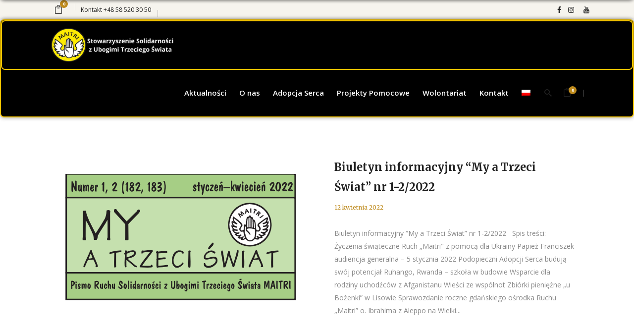

--- FILE ---
content_type: text/html; charset=UTF-8
request_url: https://www.maitri.pl/tag/biuletyn/
body_size: 26220
content:
<!DOCTYPE html>
<html lang="pl-PL">
<head>
    	
        <meta charset="UTF-8"/>
        <link rel="profile" href="http://gmpg.org/xfn/11"/>
        
                <meta name="viewport" content="width=device-width,initial-scale=1,user-scalable=no">
        
	
        <script type="text/javascript" data-pressidium-cc-no-block>
          window.pressidiumCCBlockedScripts = [{"src":"^(?:https?:)?\\\/\\\/(?:www\\.)?google-analytics\\.com","category":"analytics","is_regex":true},{"src":"^(?:https?:)?\\\/\\\/(?:www\\.)?googletagmanager\\.com","category":"targeting","is_regex":true},{"src":"^(?:https?:)?\\\/\\\/(?:www\\.)?connect\\.facebook\\.net","category":"analytics","is_regex":true},{"src":"^(?:https?:)?\\\/\\\/(?:www\\.)?doubleclick\\.net","category":"analytics","is_regex":true}];
          window.pressidiumCCCookieName = 'pressidium_cookie_consent';
        </script>

        <script src="https://www.maitri.pl/wp-content/plugins/pressidium-cookie-consent/public/block-scripts.js" type="text/javascript" data-pressidium-cc-no-block></script>

        
        <style id="pressidium-cc-styles">
            .pressidium-cc-theme {
                --cc-bg: #f9faff;
--cc-text: #112954;
--cc-btn-primary-bg: #3859d0;
--cc-btn-primary-text: #f9faff;
--cc-btn-primary-hover-bg: #1d2e38;
--cc-btn-primary-hover-text: #f9faff;
--cc-btn-secondary-bg: #dfe7f9;
--cc-btn-secondary-text: #112954;
--cc-btn-secondary-hover-bg: #c6d1ea;
--cc-btn-secondary-hover-text: #112954;
--cc-toggle-bg-off: #8fa8d6;
--cc-toggle-bg-on: #3859d0;
--cc-toggle-bg-readonly: #cbd8f1;
--cc-toggle-knob-bg: #fff;
--cc-toggle-knob-icon-color: #ecf2fa;
--cc-cookie-category-block-bg: #ebeff9;
--cc-cookie-category-block-bg-hover: #dbe5f9;
--cc-section-border: #f1f3f5;
--cc-block-text: #112954;
--cc-cookie-table-border: #e1e7f3;
--cc-overlay-bg: rgba(230, 235, 255, .85);
--cc-webkit-scrollbar-bg: #ebeff9;
--cc-webkit-scrollbar-bg-hover: #3859d0;
--cc-btn-floating-bg: #3859d0;
--cc-btn-floating-icon: #f9faff;
--cc-btn-floating-hover-bg: #1d2e38;
--cc-btn-floating-hover-icon: #f9faff;
            }
        </style>

        <script type="application/javascript">var edgtCoreAjaxUrl = "https://www.maitri.pl/wp-admin/admin-ajax.php"</script><script type="application/javascript">var EdgefAjaxUrl = "https://www.maitri.pl/wp-admin/admin-ajax.php"</script><meta name='robots' content='index, follow, max-image-preview:large, max-snippet:-1, max-video-preview:-1' />
<link rel="alternate" hreflang="pl" href="https://www.maitri.pl/tag/biuletyn/" />
<link rel="alternate" hreflang="x-default" href="https://www.maitri.pl/tag/biuletyn/" />
<!-- Znacznik Google (gtag.js) tryb zgody dataLayer dodany przez Site Kit -->
<script type="text/javascript" id="google_gtagjs-js-consent-mode-data-layer">
/* <![CDATA[ */
window.dataLayer = window.dataLayer || [];function gtag(){dataLayer.push(arguments);}
gtag('consent', 'default', {"ad_personalization":"denied","ad_storage":"denied","ad_user_data":"denied","analytics_storage":"denied","functionality_storage":"denied","security_storage":"denied","personalization_storage":"denied","region":["AT","BE","BG","CH","CY","CZ","DE","DK","EE","ES","FI","FR","GB","GR","HR","HU","IE","IS","IT","LI","LT","LU","LV","MT","NL","NO","PL","PT","RO","SE","SI","SK"],"wait_for_update":500});
window._googlesitekitConsentCategoryMap = {"statistics":["analytics_storage"],"marketing":["ad_storage","ad_user_data","ad_personalization"],"functional":["functionality_storage","security_storage"],"preferences":["personalization_storage"]};
window._googlesitekitConsents = {"ad_personalization":"denied","ad_storage":"denied","ad_user_data":"denied","analytics_storage":"denied","functionality_storage":"denied","security_storage":"denied","personalization_storage":"denied","region":["AT","BE","BG","CH","CY","CZ","DE","DK","EE","ES","FI","FR","GB","GR","HR","HU","IE","IS","IT","LI","LT","LU","LV","MT","NL","NO","PL","PT","RO","SE","SI","SK"],"wait_for_update":500};
/* ]]> */
</script>
<!-- DataLayer trybu zgody na koniec znacznika Google (gtag.js) dodany przez Site Kit -->

	<!-- This site is optimized with the Yoast SEO plugin v26.6 - https://yoast.com/wordpress/plugins/seo/ -->
	<title>Biuletyn &#8211; Ruch Maitri - Adopcja Serca pomoc Afryce</title>
	<link rel="canonical" href="https://www.maitri.pl/tag/biuletyn/" />
	<meta property="og:locale" content="pl_PL" />
	<meta property="og:type" content="article" />
	<meta property="og:title" content="Biuletyn &#8211; Ruch Maitri - Adopcja Serca pomoc Afryce" />
	<meta property="og:url" content="https://www.maitri.pl/tag/biuletyn/" />
	<meta property="og:site_name" content="Ruch Maitri - Adopcja Serca pomoc Afryce" />
	<meta name="twitter:card" content="summary_large_image" />
	<script type="application/ld+json" class="yoast-schema-graph">{"@context":"https://schema.org","@graph":[{"@type":"CollectionPage","@id":"https://www.maitri.pl/tag/biuletyn/","url":"https://www.maitri.pl/tag/biuletyn/","name":"Biuletyn &#8211; Ruch Maitri - Adopcja Serca pomoc Afryce","isPartOf":{"@id":"https://www.maitri.pl/#website"},"primaryImageOfPage":{"@id":"https://www.maitri.pl/tag/biuletyn/#primaryimage"},"image":{"@id":"https://www.maitri.pl/tag/biuletyn/#primaryimage"},"thumbnailUrl":"https://www.maitri.pl/wp-content/uploads/2022/04/Naglowek-biuletyn-1-2022.png","breadcrumb":{"@id":"https://www.maitri.pl/tag/biuletyn/#breadcrumb"},"inLanguage":"pl-PL"},{"@type":"ImageObject","inLanguage":"pl-PL","@id":"https://www.maitri.pl/tag/biuletyn/#primaryimage","url":"https://www.maitri.pl/wp-content/uploads/2022/04/Naglowek-biuletyn-1-2022.png","contentUrl":"https://www.maitri.pl/wp-content/uploads/2022/04/Naglowek-biuletyn-1-2022.png","width":467,"height":255},{"@type":"BreadcrumbList","@id":"https://www.maitri.pl/tag/biuletyn/#breadcrumb","itemListElement":[{"@type":"ListItem","position":1,"name":"Strona główna","item":"https://www.maitri.pl/"},{"@type":"ListItem","position":2,"name":"Biuletyn"}]},{"@type":"WebSite","@id":"https://www.maitri.pl/#website","url":"https://www.maitri.pl/","name":"Adopcja Serca Maitri – pomoc dzieciom w Afryce","description":"Adopcja Serca – adopcja na odległość, pomoc Afryce, dożywianie i edukacja w Afryce","publisher":{"@id":"https://www.maitri.pl/#organization"},"potentialAction":[{"@type":"SearchAction","target":{"@type":"EntryPoint","urlTemplate":"https://www.maitri.pl/?s={search_term_string}"},"query-input":{"@type":"PropertyValueSpecification","valueRequired":true,"valueName":"search_term_string"}}],"inLanguage":"pl-PL"},{"@type":"Organization","@id":"https://www.maitri.pl/#organization","name":"Stowarzyszenie Ruchu Maitri","url":"https://www.maitri.pl/","logo":{"@type":"ImageObject","inLanguage":"pl-PL","@id":"https://www.maitri.pl/#/schema/logo/image/","url":"https://www.maitri.pl/wp-content/uploads/2020/04/duze_logo-81.png","contentUrl":"https://www.maitri.pl/wp-content/uploads/2020/04/duze_logo-81.png","width":339,"height":321,"caption":"Stowarzyszenie Ruchu Maitri"},"image":{"@id":"https://www.maitri.pl/#/schema/logo/image/"},"sameAs":["https://www.facebook.com/MAITRI.Adopcja.Serca.dzieci.Afryki/"]}]}</script>
	<!-- / Yoast SEO plugin. -->


<link rel='dns-prefetch' href='//www.googletagmanager.com' />
<link rel='dns-prefetch' href='//maps.google.com' />
<link rel='dns-prefetch' href='//capi-automation.s3.us-east-2.amazonaws.com' />
<link rel='dns-prefetch' href='//fonts.googleapis.com' />
<link rel="alternate" type="application/rss+xml" title="Ruch Maitri - Adopcja Serca pomoc Afryce &raquo; Kanał z wpisami" href="https://www.maitri.pl/feed/" />
<link rel="alternate" type="application/rss+xml" title="Ruch Maitri - Adopcja Serca pomoc Afryce &raquo; Kanał z komentarzami" href="https://www.maitri.pl/comments/feed/" />
<link rel="alternate" type="application/rss+xml" title="Ruch Maitri - Adopcja Serca pomoc Afryce &raquo; Kanał z wpisami otagowanymi jako Biuletyn" href="https://www.maitri.pl/tag/biuletyn/feed/" />
<style id='wp-img-auto-sizes-contain-inline-css' type='text/css'>
img:is([sizes=auto i],[sizes^="auto," i]){contain-intrinsic-size:3000px 1500px}
/*# sourceURL=wp-img-auto-sizes-contain-inline-css */
</style>
<link rel='stylesheet' id='sbi_styles-css' href='https://www.maitri.pl/wp-content/plugins/instagram-feed/css/sbi-styles.min.css?ver=6.10.0' type='text/css' media='all' />
<style id='wp-emoji-styles-inline-css' type='text/css'>

	img.wp-smiley, img.emoji {
		display: inline !important;
		border: none !important;
		box-shadow: none !important;
		height: 1em !important;
		width: 1em !important;
		margin: 0 0.07em !important;
		vertical-align: -0.1em !important;
		background: none !important;
		padding: 0 !important;
	}
/*# sourceURL=wp-emoji-styles-inline-css */
</style>
<link rel='stylesheet' id='wp-block-library-css' href='https://www.maitri.pl/wp-includes/css/dist/block-library/style.min.css?ver=6.9' type='text/css' media='all' />
<link rel='stylesheet' id='wc-blocks-style-css' href='https://www.maitri.pl/wp-content/plugins/woocommerce/assets/client/blocks/wc-blocks.css?ver=wc-10.4.3' type='text/css' media='all' />
<style id='global-styles-inline-css' type='text/css'>
:root{--wp--preset--aspect-ratio--square: 1;--wp--preset--aspect-ratio--4-3: 4/3;--wp--preset--aspect-ratio--3-4: 3/4;--wp--preset--aspect-ratio--3-2: 3/2;--wp--preset--aspect-ratio--2-3: 2/3;--wp--preset--aspect-ratio--16-9: 16/9;--wp--preset--aspect-ratio--9-16: 9/16;--wp--preset--color--black: #000000;--wp--preset--color--cyan-bluish-gray: #abb8c3;--wp--preset--color--white: #ffffff;--wp--preset--color--pale-pink: #f78da7;--wp--preset--color--vivid-red: #cf2e2e;--wp--preset--color--luminous-vivid-orange: #ff6900;--wp--preset--color--luminous-vivid-amber: #fcb900;--wp--preset--color--light-green-cyan: #7bdcb5;--wp--preset--color--vivid-green-cyan: #00d084;--wp--preset--color--pale-cyan-blue: #8ed1fc;--wp--preset--color--vivid-cyan-blue: #0693e3;--wp--preset--color--vivid-purple: #9b51e0;--wp--preset--gradient--vivid-cyan-blue-to-vivid-purple: linear-gradient(135deg,rgb(6,147,227) 0%,rgb(155,81,224) 100%);--wp--preset--gradient--light-green-cyan-to-vivid-green-cyan: linear-gradient(135deg,rgb(122,220,180) 0%,rgb(0,208,130) 100%);--wp--preset--gradient--luminous-vivid-amber-to-luminous-vivid-orange: linear-gradient(135deg,rgb(252,185,0) 0%,rgb(255,105,0) 100%);--wp--preset--gradient--luminous-vivid-orange-to-vivid-red: linear-gradient(135deg,rgb(255,105,0) 0%,rgb(207,46,46) 100%);--wp--preset--gradient--very-light-gray-to-cyan-bluish-gray: linear-gradient(135deg,rgb(238,238,238) 0%,rgb(169,184,195) 100%);--wp--preset--gradient--cool-to-warm-spectrum: linear-gradient(135deg,rgb(74,234,220) 0%,rgb(151,120,209) 20%,rgb(207,42,186) 40%,rgb(238,44,130) 60%,rgb(251,105,98) 80%,rgb(254,248,76) 100%);--wp--preset--gradient--blush-light-purple: linear-gradient(135deg,rgb(255,206,236) 0%,rgb(152,150,240) 100%);--wp--preset--gradient--blush-bordeaux: linear-gradient(135deg,rgb(254,205,165) 0%,rgb(254,45,45) 50%,rgb(107,0,62) 100%);--wp--preset--gradient--luminous-dusk: linear-gradient(135deg,rgb(255,203,112) 0%,rgb(199,81,192) 50%,rgb(65,88,208) 100%);--wp--preset--gradient--pale-ocean: linear-gradient(135deg,rgb(255,245,203) 0%,rgb(182,227,212) 50%,rgb(51,167,181) 100%);--wp--preset--gradient--electric-grass: linear-gradient(135deg,rgb(202,248,128) 0%,rgb(113,206,126) 100%);--wp--preset--gradient--midnight: linear-gradient(135deg,rgb(2,3,129) 0%,rgb(40,116,252) 100%);--wp--preset--font-size--small: 13px;--wp--preset--font-size--medium: 20px;--wp--preset--font-size--large: 36px;--wp--preset--font-size--x-large: 42px;--wp--preset--spacing--20: 0.44rem;--wp--preset--spacing--30: 0.67rem;--wp--preset--spacing--40: 1rem;--wp--preset--spacing--50: 1.5rem;--wp--preset--spacing--60: 2.25rem;--wp--preset--spacing--70: 3.38rem;--wp--preset--spacing--80: 5.06rem;--wp--preset--shadow--natural: 6px 6px 9px rgba(0, 0, 0, 0.2);--wp--preset--shadow--deep: 12px 12px 50px rgba(0, 0, 0, 0.4);--wp--preset--shadow--sharp: 6px 6px 0px rgba(0, 0, 0, 0.2);--wp--preset--shadow--outlined: 6px 6px 0px -3px rgb(255, 255, 255), 6px 6px rgb(0, 0, 0);--wp--preset--shadow--crisp: 6px 6px 0px rgb(0, 0, 0);}:where(.is-layout-flex){gap: 0.5em;}:where(.is-layout-grid){gap: 0.5em;}body .is-layout-flex{display: flex;}.is-layout-flex{flex-wrap: wrap;align-items: center;}.is-layout-flex > :is(*, div){margin: 0;}body .is-layout-grid{display: grid;}.is-layout-grid > :is(*, div){margin: 0;}:where(.wp-block-columns.is-layout-flex){gap: 2em;}:where(.wp-block-columns.is-layout-grid){gap: 2em;}:where(.wp-block-post-template.is-layout-flex){gap: 1.25em;}:where(.wp-block-post-template.is-layout-grid){gap: 1.25em;}.has-black-color{color: var(--wp--preset--color--black) !important;}.has-cyan-bluish-gray-color{color: var(--wp--preset--color--cyan-bluish-gray) !important;}.has-white-color{color: var(--wp--preset--color--white) !important;}.has-pale-pink-color{color: var(--wp--preset--color--pale-pink) !important;}.has-vivid-red-color{color: var(--wp--preset--color--vivid-red) !important;}.has-luminous-vivid-orange-color{color: var(--wp--preset--color--luminous-vivid-orange) !important;}.has-luminous-vivid-amber-color{color: var(--wp--preset--color--luminous-vivid-amber) !important;}.has-light-green-cyan-color{color: var(--wp--preset--color--light-green-cyan) !important;}.has-vivid-green-cyan-color{color: var(--wp--preset--color--vivid-green-cyan) !important;}.has-pale-cyan-blue-color{color: var(--wp--preset--color--pale-cyan-blue) !important;}.has-vivid-cyan-blue-color{color: var(--wp--preset--color--vivid-cyan-blue) !important;}.has-vivid-purple-color{color: var(--wp--preset--color--vivid-purple) !important;}.has-black-background-color{background-color: var(--wp--preset--color--black) !important;}.has-cyan-bluish-gray-background-color{background-color: var(--wp--preset--color--cyan-bluish-gray) !important;}.has-white-background-color{background-color: var(--wp--preset--color--white) !important;}.has-pale-pink-background-color{background-color: var(--wp--preset--color--pale-pink) !important;}.has-vivid-red-background-color{background-color: var(--wp--preset--color--vivid-red) !important;}.has-luminous-vivid-orange-background-color{background-color: var(--wp--preset--color--luminous-vivid-orange) !important;}.has-luminous-vivid-amber-background-color{background-color: var(--wp--preset--color--luminous-vivid-amber) !important;}.has-light-green-cyan-background-color{background-color: var(--wp--preset--color--light-green-cyan) !important;}.has-vivid-green-cyan-background-color{background-color: var(--wp--preset--color--vivid-green-cyan) !important;}.has-pale-cyan-blue-background-color{background-color: var(--wp--preset--color--pale-cyan-blue) !important;}.has-vivid-cyan-blue-background-color{background-color: var(--wp--preset--color--vivid-cyan-blue) !important;}.has-vivid-purple-background-color{background-color: var(--wp--preset--color--vivid-purple) !important;}.has-black-border-color{border-color: var(--wp--preset--color--black) !important;}.has-cyan-bluish-gray-border-color{border-color: var(--wp--preset--color--cyan-bluish-gray) !important;}.has-white-border-color{border-color: var(--wp--preset--color--white) !important;}.has-pale-pink-border-color{border-color: var(--wp--preset--color--pale-pink) !important;}.has-vivid-red-border-color{border-color: var(--wp--preset--color--vivid-red) !important;}.has-luminous-vivid-orange-border-color{border-color: var(--wp--preset--color--luminous-vivid-orange) !important;}.has-luminous-vivid-amber-border-color{border-color: var(--wp--preset--color--luminous-vivid-amber) !important;}.has-light-green-cyan-border-color{border-color: var(--wp--preset--color--light-green-cyan) !important;}.has-vivid-green-cyan-border-color{border-color: var(--wp--preset--color--vivid-green-cyan) !important;}.has-pale-cyan-blue-border-color{border-color: var(--wp--preset--color--pale-cyan-blue) !important;}.has-vivid-cyan-blue-border-color{border-color: var(--wp--preset--color--vivid-cyan-blue) !important;}.has-vivid-purple-border-color{border-color: var(--wp--preset--color--vivid-purple) !important;}.has-vivid-cyan-blue-to-vivid-purple-gradient-background{background: var(--wp--preset--gradient--vivid-cyan-blue-to-vivid-purple) !important;}.has-light-green-cyan-to-vivid-green-cyan-gradient-background{background: var(--wp--preset--gradient--light-green-cyan-to-vivid-green-cyan) !important;}.has-luminous-vivid-amber-to-luminous-vivid-orange-gradient-background{background: var(--wp--preset--gradient--luminous-vivid-amber-to-luminous-vivid-orange) !important;}.has-luminous-vivid-orange-to-vivid-red-gradient-background{background: var(--wp--preset--gradient--luminous-vivid-orange-to-vivid-red) !important;}.has-very-light-gray-to-cyan-bluish-gray-gradient-background{background: var(--wp--preset--gradient--very-light-gray-to-cyan-bluish-gray) !important;}.has-cool-to-warm-spectrum-gradient-background{background: var(--wp--preset--gradient--cool-to-warm-spectrum) !important;}.has-blush-light-purple-gradient-background{background: var(--wp--preset--gradient--blush-light-purple) !important;}.has-blush-bordeaux-gradient-background{background: var(--wp--preset--gradient--blush-bordeaux) !important;}.has-luminous-dusk-gradient-background{background: var(--wp--preset--gradient--luminous-dusk) !important;}.has-pale-ocean-gradient-background{background: var(--wp--preset--gradient--pale-ocean) !important;}.has-electric-grass-gradient-background{background: var(--wp--preset--gradient--electric-grass) !important;}.has-midnight-gradient-background{background: var(--wp--preset--gradient--midnight) !important;}.has-small-font-size{font-size: var(--wp--preset--font-size--small) !important;}.has-medium-font-size{font-size: var(--wp--preset--font-size--medium) !important;}.has-large-font-size{font-size: var(--wp--preset--font-size--large) !important;}.has-x-large-font-size{font-size: var(--wp--preset--font-size--x-large) !important;}
/*# sourceURL=global-styles-inline-css */
</style>

<style id='classic-theme-styles-inline-css' type='text/css'>
/*! This file is auto-generated */
.wp-block-button__link{color:#fff;background-color:#32373c;border-radius:9999px;box-shadow:none;text-decoration:none;padding:calc(.667em + 2px) calc(1.333em + 2px);font-size:1.125em}.wp-block-file__button{background:#32373c;color:#fff;text-decoration:none}
/*# sourceURL=/wp-includes/css/classic-themes.min.css */
</style>
<link rel='stylesheet' id='contact-form-7-css' href='https://www.maitri.pl/wp-content/plugins/contact-form-7/includes/css/styles.css?ver=6.1.4' type='text/css' media='all' />
<link rel='stylesheet' id='wpsm_counter-font-awesome-front-css' href='https://www.maitri.pl/wp-content/plugins/counter-number-showcase/assets/css/font-awesome/css/font-awesome.min.css?ver=6.9' type='text/css' media='all' />
<link rel='stylesheet' id='wpsm_counter_bootstrap-front-css' href='https://www.maitri.pl/wp-content/plugins/counter-number-showcase/assets/css/bootstrap-front.css?ver=6.9' type='text/css' media='all' />
<link rel='stylesheet' id='wpsm_counter_column-css' href='https://www.maitri.pl/wp-content/plugins/counter-number-showcase/assets/css/counter-column.css?ver=6.9' type='text/css' media='all' />
<link rel='stylesheet' id='rs-plugin-settings-css' href='https://www.maitri.pl/wp-content/plugins/revslider/public/assets/css/rs6.css?ver=6.2.12' type='text/css' media='all' />
<style id='rs-plugin-settings-inline-css' type='text/css'>
#rs-demo-id {}
/*# sourceURL=rs-plugin-settings-inline-css */
</style>
<style id='woocommerce-inline-inline-css' type='text/css'>
.woocommerce form .form-row .required { visibility: visible; }
/*# sourceURL=woocommerce-inline-inline-css */
</style>
<link rel='stylesheet' id='wpgmp-frontend-css' href='https://www.maitri.pl/wp-content/plugins/wp-google-map-plugin/assets/css/wpgmp_all_frontend.css?ver=4.8.8' type='text/css' media='all' />
<link rel='stylesheet' id='cookie-consent-client-style-css' href='https://www.maitri.pl/wp-content/plugins/pressidium-cookie-consent/public/bundle.client.css?ver=f164c0288f3101a03585' type='text/css' media='all' />
<link rel='stylesheet' id='goodwish-edge-default-style-css' href='https://www.maitri.pl/wp-content/themes/goodwish/style.css?ver=6.9' type='text/css' media='all' />
<link rel='stylesheet' id='goodwish-edge-child-style-css' href='https://www.maitri.pl/wp-content/themes/goodwish-child/style.css?ver=6.9' type='text/css' media='all' />
<link rel='stylesheet' id='goodwish-edge-modules-plugins-css' href='https://www.maitri.pl/wp-content/themes/goodwish/assets/css/plugins.min.css?ver=6.9' type='text/css' media='all' />
<link rel='stylesheet' id='goodwish-edge-modules-css' href='https://www.maitri.pl/wp-content/themes/goodwish/assets/css/modules.min.css?ver=6.9' type='text/css' media='all' />
<style id='goodwish-edge-modules-inline-css' type='text/css'>
/* generated in /home/htdocs/www/wp-content/themes/goodwish/assets/custom-styles/general-custom-styles.php goodwish_edge_smooth_page_transition_styles function */
.edgtf-smooth-transition-loader { background-color: #ffffff;}

    
/* Chrome Fix */
.edgtf-vertical-align-containers .edgtf-position-center:before,
.edgtf-vertical-align-containers .edgtf-position-left:before,
.edgtf-vertical-align-containers .edgtf-position-right:before  {
    margin-right: 0;
}

.edgtf-btn.edgtf-btn-transparent,
.edgtf-event-list-holder.edgtf-event-list-carousel .edgtf-el-item .edgtf-el-item-content .edgtf-el-item-location-title-holder .edgtf-el-read-more-link a,
.edgtf-event-list-holder.edgtf-event-list-standard .edgtf-el-item .edgtf-el-item-content .edgtf-el-item-location-title-holder .edgtf-el-read-more-link a{
     font-weight: 700;
}

@media screen and (min-width: 769px) {

.page-id-15043 .edgtf-ptf-standard.edgtf-ptf-three-columns:not(.edgtf-portfolio-slider-holder) article.mix:nth-of-type(7),
.page-id-15043 .edgtf-ptf-standard.edgtf-ptf-three-columns:not(.edgtf-portfolio-slider-holder) article.mix:nth-of-type(8) {
left:16.66%;
}

}
/*# sourceURL=goodwish-edge-modules-inline-css */
</style>
<link rel='stylesheet' id='edgtf-font_awesome-css' href='https://www.maitri.pl/wp-content/themes/goodwish/assets/css/font-awesome/css/font-awesome.min.css?ver=6.9' type='text/css' media='all' />
<link rel='stylesheet' id='edgtf-font_elegant-css' href='https://www.maitri.pl/wp-content/themes/goodwish/assets/css/elegant-icons/style.min.css?ver=6.9' type='text/css' media='all' />
<link rel='stylesheet' id='edgtf-ico_moon-css' href='https://www.maitri.pl/wp-content/themes/goodwish/assets/css/icomoon/css/icomoon.css?ver=6.9' type='text/css' media='all' />
<link rel='stylesheet' id='edgtf-ion_icons-css' href='https://www.maitri.pl/wp-content/themes/goodwish/assets/css/ion-icons/css/ionicons.min.css?ver=6.9' type='text/css' media='all' />
<link rel='stylesheet' id='edgtf-linea_icons-css' href='https://www.maitri.pl/wp-content/themes/goodwish/assets/css/linea-icons/style.css?ver=6.9' type='text/css' media='all' />
<link rel='stylesheet' id='edgtf-linear_icons-css' href='https://www.maitri.pl/wp-content/themes/goodwish/assets/css/linear-icons/style.css?ver=6.9' type='text/css' media='all' />
<link rel='stylesheet' id='edgtf-simple_line_icons-css' href='https://www.maitri.pl/wp-content/themes/goodwish/assets/css/simple-line-icons/simple-line-icons.css?ver=6.9' type='text/css' media='all' />
<link rel='stylesheet' id='edgtf-dripicons-css' href='https://www.maitri.pl/wp-content/themes/goodwish/assets/css/dripicons/dripicons.css?ver=6.9' type='text/css' media='all' />
<link rel='stylesheet' id='goodwish-edge-blog-css' href='https://www.maitri.pl/wp-content/themes/goodwish/assets/css/blog.min.css?ver=6.9' type='text/css' media='all' />
<link rel='stylesheet' id='mediaelement-css' href='https://www.maitri.pl/wp-includes/js/mediaelement/mediaelementplayer-legacy.min.css?ver=4.2.17' type='text/css' media='all' />
<link rel='stylesheet' id='wp-mediaelement-css' href='https://www.maitri.pl/wp-includes/js/mediaelement/wp-mediaelement.min.css?ver=6.9' type='text/css' media='all' />
<link rel='stylesheet' id='edgt-woocommerce-css' href='https://www.maitri.pl/wp-content/themes/goodwish/assets/css/woocommerce.min.css?ver=6.9' type='text/css' media='all' />
<link rel='stylesheet' id='edgt-woocommerce-responsive-css' href='https://www.maitri.pl/wp-content/themes/goodwish/assets/css/woocommerce-responsive.min.css?ver=6.9' type='text/css' media='all' />
<link rel='stylesheet' id='goodwish-edge-style-dynamic-css' href='https://www.maitri.pl/wp-content/themes/goodwish/assets/css/style_dynamic.css?ver=1761134880' type='text/css' media='all' />
<link rel='stylesheet' id='goodwish-edge-modules-responsive-css' href='https://www.maitri.pl/wp-content/themes/goodwish/assets/css/modules-responsive.min.css?ver=6.9' type='text/css' media='all' />
<link rel='stylesheet' id='goodwish-edge-blog-responsive-css' href='https://www.maitri.pl/wp-content/themes/goodwish/assets/css/blog-responsive.min.css?ver=6.9' type='text/css' media='all' />
<link rel='stylesheet' id='goodwish-edge-style-dynamic-responsive-css' href='https://www.maitri.pl/wp-content/themes/goodwish/assets/css/style_dynamic_responsive.css?ver=1761134880' type='text/css' media='all' />
<link rel='stylesheet' id='js_composer_front-css' href='https://www.maitri.pl/wp-content/plugins/js_composer/assets/css/js_composer.min.css?ver=8.7.2' type='text/css' media='all' />
<link rel='stylesheet' id='goodwish-edge-google-fonts-css' href='https://fonts.googleapis.com/css?family=Merriweather%3A100%2C100italic%2C200%2C200italic%2C300%2C300italic%2C400%2C400italic%2C500%2C500italic%2C600%2C600italic%2C700%2C700italic%2C800%2C800italic%2C900%2C900italic%7COpen+Sans%3A100%2C100italic%2C200%2C200italic%2C300%2C300italic%2C400%2C400italic%2C500%2C500italic%2C600%2C600italic%2C700%2C700italic%2C800%2C800italic%2C900%2C900italic&#038;subset=latin%2Clatin-ext&#038;ver=1.0.0' type='text/css' media='all' />
<link rel='stylesheet' id='select2-css' href='https://www.maitri.pl/wp-content/plugins/woocommerce/assets/css/select2.css?ver=10.4.3' type='text/css' media='all' />
<link rel='stylesheet' id='edge-cpt-dashboard-style-css' href='https://www.maitri.pl/wp-content/plugins/edge-cpt/core-dashboard/assets/css/core-dashboard.min.css?ver=6.9' type='text/css' media='all' />
<link rel='stylesheet' id='bm_woocommerce_front_css-css' href='https://www.maitri.pl/wp-content/plugins/platnosci-online-blue-media/assets/css/frontend.css?ver=4.7.1' type='text/css' media='all' />
<!--n2css--><!--n2js--><script type="text/javascript" id="woocommerce-google-analytics-integration-gtag-js-after">
/* <![CDATA[ */
/* Google Analytics for WooCommerce (gtag.js) */
					window.dataLayer = window.dataLayer || [];
					function gtag(){dataLayer.push(arguments);}
					// Set up default consent state.
					for ( const mode of [{"analytics_storage":"denied","ad_storage":"denied","ad_user_data":"denied","ad_personalization":"denied","region":["AT","BE","BG","HR","CY","CZ","DK","EE","FI","FR","DE","GR","HU","IS","IE","IT","LV","LI","LT","LU","MT","NL","NO","PL","PT","RO","SK","SI","ES","SE","GB","CH"]}] || [] ) {
						gtag( "consent", "default", { "wait_for_update": 500, ...mode } );
					}
					gtag("js", new Date());
					gtag("set", "developer_id.dOGY3NW", true);
					gtag("config", "G-1H3HG7T10V", {"track_404":true,"allow_google_signals":false,"logged_in":false,"linker":{"domains":[],"allow_incoming":false},"custom_map":{"dimension1":"logged_in"}});
//# sourceURL=woocommerce-google-analytics-integration-gtag-js-after
/* ]]> */
</script>
<script type="text/javascript" id="consent-mode-script-js-extra">
/* <![CDATA[ */
var pressidiumCCGCM = {"gcm":{"enabled":true,"implementation":"gtag","ads_data_redaction":true,"url_passthrough":false,"regions":[{"country":"pl","subdivisions":["pl-sl","pl-lu","pl-sk","pl-wp","pl-zp","pl-mz","pl-pd","pl-lb","pl-ld","pl-kp","pl-ma","pl-pm","pl-op","pl-ds","pl-wn","pl-pk"],"default_consent_states":{"ad_storage":false,"ad_user_data":false,"ad_personalization":false,"analytics_storage":false,"functionality_storage":false,"personalization_storage":false,"security_storage":false}}]}};
//# sourceURL=consent-mode-script-js-extra
/* ]]> */
</script>
<script type="text/javascript" src="https://www.maitri.pl/wp-content/plugins/pressidium-cookie-consent/public/consent-mode.js?ver=e12e26152e9ebe6a26ba" id="consent-mode-script-js"></script>
<script type="text/javascript" src="https://www.maitri.pl/wp-includes/js/jquery/jquery.min.js?ver=3.7.1" id="jquery-core-js"></script>
<script type="text/javascript" src="https://www.maitri.pl/wp-includes/js/jquery/jquery-migrate.min.js?ver=3.4.1" id="jquery-migrate-js"></script>
<script type="text/javascript" src="https://www.maitri.pl/wp-content/plugins/revslider/public/assets/js/rbtools.min.js?ver=6.0.7" id="tp-tools-js"></script>
<script type="text/javascript" src="https://www.maitri.pl/wp-content/plugins/revslider/public/assets/js/rs6.min.js?ver=6.2.12" id="revmin-js"></script>
<script type="text/javascript" src="https://www.maitri.pl/wp-content/plugins/woocommerce/assets/js/jquery-blockui/jquery.blockUI.min.js?ver=2.7.0-wc.10.4.3" id="wc-jquery-blockui-js" data-wp-strategy="defer"></script>
<script type="text/javascript" src="https://www.maitri.pl/wp-content/plugins/woocommerce/assets/js/js-cookie/js.cookie.min.js?ver=2.1.4-wc.10.4.3" id="wc-js-cookie-js" data-wp-strategy="defer"></script>
<script type="text/javascript" src="https://www.maitri.pl/wp-content/plugins/woocommerce/assets/js/select2/select2.full.min.js?ver=4.0.3-wc.10.4.3" id="wc-select2-js" defer="defer" data-wp-strategy="defer"></script>

<!-- Fragment znacznika Google (gtag.js) dodany przez Site Kit -->
<!-- Fragment reklamy Google dodany przez Site Kit -->
<script type="text/javascript" src="https://www.googletagmanager.com/gtag/js?id=AW-10999473037" id="google_gtagjs-js" async></script>
<script type="text/javascript" id="google_gtagjs-js-after">
/* <![CDATA[ */
window.dataLayer = window.dataLayer || [];function gtag(){dataLayer.push(arguments);}
gtag("js", new Date());
gtag("set", "developer_id.dZTNiMT", true);
gtag("config", "AW-10999473037");
 window._googlesitekit = window._googlesitekit || {}; window._googlesitekit.throttledEvents = []; window._googlesitekit.gtagEvent = (name, data) => { var key = JSON.stringify( { name, data } ); if ( !! window._googlesitekit.throttledEvents[ key ] ) { return; } window._googlesitekit.throttledEvents[ key ] = true; setTimeout( () => { delete window._googlesitekit.throttledEvents[ key ]; }, 5 ); gtag( "event", name, { ...data, event_source: "site-kit" } ); }; 
//# sourceURL=google_gtagjs-js-after
/* ]]> */
</script>
<script></script><link rel="https://api.w.org/" href="https://www.maitri.pl/wp-json/" /><link rel="alternate" title="JSON" type="application/json" href="https://www.maitri.pl/wp-json/wp/v2/tags/899" /><link rel="EditURI" type="application/rsd+xml" title="RSD" href="https://www.maitri.pl/xmlrpc.php?rsd" />




	<noscript><style>.woocommerce-product-gallery{ opacity: 1 !important; }</style></noscript>
				<script  type="text/javascript">
				!function(f,b,e,v,n,t,s){if(f.fbq)return;n=f.fbq=function(){n.callMethod?
					n.callMethod.apply(n,arguments):n.queue.push(arguments)};if(!f._fbq)f._fbq=n;
					n.push=n;n.loaded=!0;n.version='2.0';n.queue=[];t=b.createElement(e);t.async=!0;
					t.src=v;s=b.getElementsByTagName(e)[0];s.parentNode.insertBefore(t,s)}(window,
					document,'script','https://connect.facebook.net/en_US/fbevents.js');
			</script>
			<!-- WooCommerce Facebook Integration Begin -->
			<script  type="text/javascript">

				fbq('init', '447183056383646', {}, {
    "agent": "woocommerce_0-10.4.3-3.5.15"
});

				document.addEventListener( 'DOMContentLoaded', function() {
					// Insert placeholder for events injected when a product is added to the cart through AJAX.
					document.body.insertAdjacentHTML( 'beforeend', '<div class=\"wc-facebook-pixel-event-placeholder\"></div>' );
				}, false );

			</script>
			<!-- WooCommerce Facebook Integration End -->
			

<link rel="icon" href="https://www.maitri.pl/wp-content/uploads/2020/03/cropped-logo_Maitri-32x32.png" sizes="32x32" />
<link rel="icon" href="https://www.maitri.pl/wp-content/uploads/2020/03/cropped-logo_Maitri-192x192.png" sizes="192x192" />
<link rel="apple-touch-icon" href="https://www.maitri.pl/wp-content/uploads/2020/03/cropped-logo_Maitri-180x180.png" />
<meta name="msapplication-TileImage" content="https://www.maitri.pl/wp-content/uploads/2020/03/cropped-logo_Maitri-270x270.png" />
<script type="text/javascript">function setREVStartSize(e){
			//window.requestAnimationFrame(function() {				 
				window.RSIW = window.RSIW===undefined ? window.innerWidth : window.RSIW;	
				window.RSIH = window.RSIH===undefined ? window.innerHeight : window.RSIH;	
				try {								
					var pw = document.getElementById(e.c).parentNode.offsetWidth,
						newh;
					pw = pw===0 || isNaN(pw) ? window.RSIW : pw;
					e.tabw = e.tabw===undefined ? 0 : parseInt(e.tabw);
					e.thumbw = e.thumbw===undefined ? 0 : parseInt(e.thumbw);
					e.tabh = e.tabh===undefined ? 0 : parseInt(e.tabh);
					e.thumbh = e.thumbh===undefined ? 0 : parseInt(e.thumbh);
					e.tabhide = e.tabhide===undefined ? 0 : parseInt(e.tabhide);
					e.thumbhide = e.thumbhide===undefined ? 0 : parseInt(e.thumbhide);
					e.mh = e.mh===undefined || e.mh=="" || e.mh==="auto" ? 0 : parseInt(e.mh,0);		
					if(e.layout==="fullscreen" || e.l==="fullscreen") 						
						newh = Math.max(e.mh,window.RSIH);					
					else{					
						e.gw = Array.isArray(e.gw) ? e.gw : [e.gw];
						for (var i in e.rl) if (e.gw[i]===undefined || e.gw[i]===0) e.gw[i] = e.gw[i-1];					
						e.gh = e.el===undefined || e.el==="" || (Array.isArray(e.el) && e.el.length==0)? e.gh : e.el;
						e.gh = Array.isArray(e.gh) ? e.gh : [e.gh];
						for (var i in e.rl) if (e.gh[i]===undefined || e.gh[i]===0) e.gh[i] = e.gh[i-1];
											
						var nl = new Array(e.rl.length),
							ix = 0,						
							sl;					
						e.tabw = e.tabhide>=pw ? 0 : e.tabw;
						e.thumbw = e.thumbhide>=pw ? 0 : e.thumbw;
						e.tabh = e.tabhide>=pw ? 0 : e.tabh;
						e.thumbh = e.thumbhide>=pw ? 0 : e.thumbh;					
						for (var i in e.rl) nl[i] = e.rl[i]<window.RSIW ? 0 : e.rl[i];
						sl = nl[0];									
						for (var i in nl) if (sl>nl[i] && nl[i]>0) { sl = nl[i]; ix=i;}															
						var m = pw>(e.gw[ix]+e.tabw+e.thumbw) ? 1 : (pw-(e.tabw+e.thumbw)) / (e.gw[ix]);					
						newh =  (e.gh[ix] * m) + (e.tabh + e.thumbh);
					}				
					if(window.rs_init_css===undefined) window.rs_init_css = document.head.appendChild(document.createElement("style"));					
					document.getElementById(e.c).height = newh+"px";
					window.rs_init_css.innerHTML += "#"+e.c+"_wrapper { height: "+newh+"px }";				
				} catch(e){
					console.log("Failure at Presize of Slider:" + e)
				}					   
			//});
		  };</script>
		<style type="text/css" id="wp-custom-css">
			/* === GŁÓWNY NAGŁÓWEK (czarny, z ramką) === */
header.edgtf-page-header,
header.edgtf-page-header .edgtf-menu-area {
  background: #000 !important;
  opacity: 1 !important;
  position: relative !important;
  z-index: 9999 !important;
  border: 2px solid #f5c400 !important; /* żółty Maitri */
  border-radius: 8px;
  box-sizing: border-box;
  box-shadow: 0 0 8px rgba(0,0,0,0.4);
  overflow: visible !important; /* naprawa menu dropdown */
}

/* === STICKY HEADER (po przewinięciu) === */
.edgtf-sticky-header,
.edgtf-sticky-header .edgtf-sticky-holder,
.edgtf-sticky-header .edgtf-menu-area {
  background: #000 !important;
  opacity: 1 !important;
  border: 2px solid #f5c400 !important;
  border-radius: 8px;
  box-sizing: border-box;
  box-shadow: 0 0 8px rgba(0,0,0,0.4);
  overflow: visible !important;
  z-index: 10000 !important;
}

/* Nie dopuść do trybu "transparent" */
.edgtf-page-header.transparent,
.edgtf-transparent-header .edgtf-menu-area,
.edgtf-transparent-header .edgtf-sticky-header,
.edgtf-transparent-header .edgtf-sticky-header .edgtf-menu-area {
  background: #000 !important;
  opacity: 1 !important;
}

/* === KOLORY LINKÓW === */
.edgtf-main-menu > ul > li > a,
.edgtf-sticky-header .edgtf-main-menu > ul > li > a {
  color: #fff !important;
  transition: color 0.3s ease;
}

.edgtf-main-menu > ul > li:hover > a,
.edgtf-main-menu > ul > li.edgtf-active-item > a,
.edgtf-sticky-header .edgtf-main-menu > ul > li:hover > a,
.edgtf-sticky-header .edgtf-main-menu > ul > li.edgtf-active-item > a {
  color: #f5c400 !important; /* żółty Maitri na hover/active */
}

/* === Żeby slider/baner nie chował się pod paskiem === */
.edgtf-content {
  padding-top: 120px !important; /* dopasuj do wysokości nagłówka */
}
.edgtf-slider,
.edgtf-slider-holder {
  margin-top: 0 !important;
}

/* === Cień sticky headera dla odcięcia od tła === */
.edgtf-sticky-header {
  box-shadow: 0 2px 6px rgba(0, 0, 0, .35);
}

/* === Naprawa rozwijanych menu (dropdown) === */
header.edgtf-page-header,
.edgtf-menu-area,
.edgtf-sticky-header,
.edgtf-drop-down {
  overflow: visible !important;
  z-index: 10000 !important;
}

.edgtf-menu-second,
.edgtf-drop-down .edgtf-menu-second {
  position: absolute !important;
  z-index: 10001 !important;
}

.edgtf-sticky-header .edgtf-menu-second {
  z-index: 10001 !important;
}

/* === Drobna poprawka dla wersji sticky na scrollu === */
body.edgtf-sticky-header-appear .edgtf-sticky-header {
  background: #000 !important;
  border-color: #f5c400 !important;
}

/* === Poprawka odstępu logo–baner na urządzeniach mobilnych === */
@media only screen and (max-width: 767px) {
  .edgtf-content {
    padding-top: 0 !important;
  }

  header.edgtf-page-header {
    margin-bottom: 0 !important;
    border-radius: 0 !important; /* żeby ramka nie powodowała przerwy */
  }

  .edgtf-slider,
  .edgtf-slider-holder {
    margin-top: 0 !important;
  }
}

/* === Usuń nadmiarowy odstęp między nagłówkiem a treścią na podstronach === */
body:not(.home) .edgtf-content {
  padding-top: 0 !important;
  margin-top: 0 !important;
}

/* Jeśli motyw generuje tytułową sekcję ("page title area") — ukryj ją */
body:not(.home) .edgtf-title-holder,
body:not(.home) .edgtf-page-title,
body:not(.home) .edgtf-title {
  display: none !important;
  height: 0 !important;
  margin: 0 !important;
  padding: 0 !important;
}

/* Dla pewności — slider i baner bez marginesu */
.edgtf-slider,
.edgtf-slider-holder {
  margin-top: 0 !important;
}

/* Drobna poprawka wersji mobilnej */
@media only screen and (max-width: 767px) {
  body:not(.home) .edgtf-content {
    padding-top: 0 !important;
  }
}
/* &#x2705; Naprawa ukrytych sekcji z treścią *//* &#x2705; Przywracamy pełną widoczność banerów i treści na podstronach */
body:not(.home) .edgtf-title-holder,
body:not(.home) .edgtf-page-title,
body:not(.home) .edgtf-title {
  display: block !important;
  visibility: visible !important;
  height: auto !important;
  margin: 0 !important;
  padding: 0 !important;
  opacity: 1 !important;
}

/* &#x2705; Baner (title-holder) zostaje tuż pod menu */
body:not(.home) .edgtf-title-holder {
  margin-top: 0 !important;
  padding-top: 40px !important; /* dopasowane, żeby nie zjeżdżało pod menu */
}

/* &#x2705; Content bliżej baneru */
body:not(.home) .edgtf-content {
  padding-top: 0 !important;
  margin-top: 0 !important;
}

/* &#x2705; Mobile — mniejszy dystans */
@media only screen and (max-width: 767px) {
  body:not(.home) .edgtf-title-holder {
    padding-top: 20px !important;
  }
  body:not(.home) .edgtf-content {
    padding-top: 0 !important;
  }
}


body:not(.home) .edgtf-content {
  padding-top: 20px !important; /* domyślnie było 120px */
}

@media only screen and (max-width: 767px) {
  body:not(.home) .edgtf-content {
    padding-top: 10px !important;
  }
}
/***********************************
** USUWAMY BANERY TYLKO W TITLE AREA
***********************************/
body:not(.home) .edgtf-title.edgtf-standard-type .edgtf-title-holder {
  display: none !important;
  visibility: hidden !important;
  height: 0 !important;
  margin: 0 !important;
  padding: 0 !important;
  opacity: 0 !important;
}

/***********************************
** PRZYWRACAMY AKORDEONY / FAQ
***********************************/
.edgtf-accordion-holder .edgtf-title-holder,
.edgtf-toggle-holder .edgtf-title-holder {
  display: block !important;
  visibility: visible !important;
  height: auto !important;
  opacity: 1 !important;
  padding: initial !important;
  margin: initial !important;
}

		</style>
		<noscript><style> .wpb_animate_when_almost_visible { opacity: 1; }</style></noscript><link rel='stylesheet' id='autopay-payments-blocks-css-css' href='https://www.maitri.pl/wp-content/plugins/platnosci-online-blue-media/blocks/assets/js/frontend/blocks-styles.css?ver=6.9' type='text/css' media='all' />
</head>

<body class="archive tag tag-biuletyn tag-899 wp-theme-goodwish wp-child-theme-goodwish-child theme-goodwish edgt-core-1.3.1 woocommerce-no-js pressidium-cc-theme goodwish child-child-ver-1.0.2 goodwish-ver-3.1  edgtf-grid-1200 edgtf-blog-installed edgtf-header-standard edgtf-sticky-header-on-scroll-down-up edgtf-default-mobile-header edgtf-sticky-up-mobile-header edgtf-dropdown-default edgtf-search-covers-header wpb-js-composer js-comp-ver-8.7.2 vc_responsive" itemscope itemtype="http://schema.org/WebPage">



<div class="edgtf-wrapper">
    <div class="edgtf-wrapper-inner">
        

<div class="edgtf-top-bar">
        <div class="edgtf-grid">
    		        <div class="edgtf-vertical-align-containers edgtf-50-50">
            <div class="edgtf-position-left">
                <div class="edgtf-position-left-inner">
                                            <div id="text-2" class="widget widget_text edgtf-top-bar-widget">			<div class="textwidget"><p>Kontakt <a href="tel:+48585203050">+48 58 520 30 50</a></p>
</div>
		</div>		<div class="edgtf-shopping-cart-outer">
			<div class="edgtf-shopping-cart-inner">
				<div class="edgtf-shopping-cart-header">
					<a itemprop="url" class="edgtf-header-cart" href="https://www.maitri.pl/cart/">
						<i class="icon_bag_alt"></i>
						<span class="edgtf-cart-amount">0</span>
					</a>
					<div class="edgtf-shopping-cart-dropdown">
						<ul>
															<li class="edgtf-empty-cart">No products in the cart.</li>
													</ul>
					</div>
				</div>
			</div>
		</div>
		                                    </div>
            </div>
                        <div class="edgtf-position-right">
                <div class="edgtf-position-right-inner">
                                            
        <a class="edgtf-social-icon-widget-holder" data-hover-color="#ffb422" style="color: #212121;font-size: 14px;margin: 0px 13px 0px 0px" href="https://www.facebook.com/MAITRI.Adopcja.Serca.dzieci.Afryki/" target="_blank">
            <i class="edgtf-social-icon-widget fa fa-facebook"></i>        </a>
    
        <a class="edgtf-social-icon-widget-holder" data-hover-color="#ffb422" style="color: #212121;font-size: 14px;margin: 0px 15px 0px -3px" href="https://www.instagram.com/maitri_poland/" target="_blank">
            <i class="edgtf-social-icon-widget fa fa-instagram"></i>        </a>
    
        <a class="edgtf-social-icon-widget-holder" data-hover-color="#ffb422" style="color: #212121;font-size: 14px" href="https://www.youtube.com/user/AdopcjaSerca" target="_blank">
            <i class="edgtf-social-icon-widget fa fa-youtube"></i>        </a>
                                        </div>
            </div>
        </div>
        </div>
    </div>



<header class="edgtf-page-header">
        <div class="edgtf-menu-area" style="">
                    <div class="edgtf-grid">
        			<form action="https://www.maitri.pl/" class="edgtf-search-cover" method="get">
		<div class="edgtf-container">
		<div class="edgtf-container-inner clearfix">
						<div class="edgtf-form-holder-outer">
				<div class="edgtf-form-holder">
					<div class="edgtf-form-holder-inner">
						<input type="text" placeholder="Search here..." name="s" class="edgt_search_field" autocomplete="off" />
						<div class="edgtf-search-close">
							<a href="#">
								<i class="icon_close"></i>
							</a>
						</div>
					</div>
				</div>
			</div>
					</div>
	</div>
	</form>            <div class="edgtf-vertical-align-containers">
                <div class="edgtf-position-left">
                    <div class="edgtf-position-left-inner">
                        
<div class="edgtf-logo-wrapper">
    <a itemprop="url" href="https://www.maitri.pl/" style="height: 119px;">
        <img itemprop="image" class="edgtf-normal-logo" src="https://www.maitri.pl/wp-content/uploads/2025/07/Stowarzyszenie-Solidarnosci-z-Ubogimi-Trzeciego-Swiata-Biale-1.png" alt="logo"/>
        <img itemprop="image" class="edgtf-dark-logo" src="https://www.maitri.pl/wp-content/uploads/2025/07/Stowarzyszenie-Solidarnosci-z-Ubogimi-Trzeciego-Swiata-Biale-1.png" alt="dark logo"/>        <img itemprop="image" class="edgtf-light-logo" src="https://www.maitri.pl/wp-content/uploads/2025/07/Stowarzyszenie-Solidarnosci-z-Ubogimi-Trzeciego-Swiata-Biale-1.png" alt="light logo"/>    </a>
</div>

                    </div>
                </div>
                <div class="edgtf-position-right">
                    <div class="edgtf-position-right-inner">
                        
<nav class="edgtf-main-menu edgtf-drop-down edgtf-default-nav">
    <ul id="menu-main-menu" class="clearfix"><li id="nav-menu-item-17796" class="menu-item menu-item-type-custom menu-item-object-custom menu-item-has-children edgtf-has-sub edgtf-menu-narrow"><a class="edgtf-no-link" style="cursor: default;" onclick="JavaScript: return false;"><span class="edgtf-item-outer"><span class="edgtf-item-inner"><span class="edgtf-item-text">Aktualności</span></span><span class="plus"></span></span></a>
<div class="edgtf-menu-second"><div class="edgtf-menu-inner"><ul>
	<li id="nav-menu-item-17692" class="menu-item menu-item-type-post_type menu-item-object-page current_page_parent"><a href="https://www.maitri.pl/blog/"><span class="edgtf-item-outer"><span class="edgtf-item-inner"><span class="edgtf-item-text">Blog</span></span><span class="plus"></span></span></a></li>
	<li id="nav-menu-item-18506" class="menu-item menu-item-type-post_type menu-item-object-page"><a href="https://www.maitri.pl/dla-mediow/"><span class="edgtf-item-outer"><span class="edgtf-item-inner"><span class="edgtf-item-text">Dla mediów</span></span><span class="plus"></span></span></a></li>
	<li id="nav-menu-item-18672" class="menu-item menu-item-type-post_type menu-item-object-page"><a href="https://www.maitri.pl/biuletyn-informacyjny-my-a-trzeci-swiat/"><span class="edgtf-item-outer"><span class="edgtf-item-inner"><span class="edgtf-item-text">Biuletyn Informacyjny „My a Trzeci Świat”</span></span><span class="plus"></span></span></a></li>
</ul></div></div>
</li>
<li id="nav-menu-item-18678" class="menu-item menu-item-type-custom menu-item-object-custom menu-item-has-children edgtf-has-sub edgtf-menu-narrow"><a class="edgtf-no-link" style="cursor: default;" onclick="JavaScript: return false;"><span class="edgtf-item-outer"><span class="edgtf-item-inner"><span class="edgtf-item-text">O nas</span></span><span class="plus"></span></span></a>
<div class="edgtf-menu-second"><div class="edgtf-menu-inner"><ul>
	<li id="nav-menu-item-24586" class="menu-item menu-item-type-post_type menu-item-object-page"><a href="https://www.maitri.pl/stowarzyszenie-ruchu-maitri-2/"><span class="edgtf-item-outer"><span class="edgtf-item-inner"><span class="edgtf-item-text">Stowarzyszenie Ruchu „MAITRI” w Gdańsku</span></span><span class="plus"></span></span></a></li>
	<li id="nav-menu-item-17214" class="menu-item menu-item-type-post_type menu-item-object-page"><a href="https://www.maitri.pl/ruch-maitri/"><span class="edgtf-item-outer"><span class="edgtf-item-inner"><span class="edgtf-item-text">Ruch Maitri</span></span><span class="plus"></span></span></a></li>
</ul></div></div>
</li>
<li id="nav-menu-item-17433" class="menu-item menu-item-type-custom menu-item-object-custom menu-item-has-children edgtf-has-sub edgtf-menu-narrow"><a class="edgtf-no-link" style="cursor: default;" onclick="JavaScript: return false;"><span class="edgtf-item-outer"><span class="edgtf-item-inner"><span class="edgtf-item-text">Adopcja Serca</span></span><span class="plus"></span></span></a>
<div class="edgtf-menu-second"><div class="edgtf-menu-inner"><ul>
	<li id="nav-menu-item-17450" class="menu-item menu-item-type-post_type menu-item-object-page"><a href="https://www.maitri.pl/adopcja-serca/"><span class="edgtf-item-outer"><span class="edgtf-item-inner"><span class="edgtf-item-text">Adopcja Serca objęcie dziecka patronatem</span></span><span class="plus"></span></span></a></li>
	<li id="nav-menu-item-17623" class="menu-item menu-item-type-post_type menu-item-object-page"><a href="https://www.maitri.pl/gdzie-pomagamy/"><span class="edgtf-item-outer"><span class="edgtf-item-inner"><span class="edgtf-item-text">Gdzie pomagamy</span></span><span class="plus"></span></span></a></li>
	<li id="nav-menu-item-16985" class="menu-item menu-item-type-post_type menu-item-object-page"><a href="https://www.maitri.pl/najczesciej-zadawane-pytania/"><span class="edgtf-item-outer"><span class="edgtf-item-inner"><span class="edgtf-item-text">Najczęściej zadawane pytania</span></span><span class="plus"></span></span></a></li>
	<li id="nav-menu-item-17538" class="menu-item menu-item-type-post_type menu-item-object-page"><a href="https://www.maitri.pl/stowarzyszenie-ruchu-maitri/"><span class="edgtf-item-outer"><span class="edgtf-item-inner"><span class="edgtf-item-text">Stowarzyszenie Ruchu Maitri – biuro koordynacyjne</span></span><span class="plus"></span></span></a></li>
</ul></div></div>
</li>
<li id="nav-menu-item-18679" class="menu-item menu-item-type-custom menu-item-object-custom menu-item-has-children edgtf-has-sub edgtf-menu-narrow"><a class="edgtf-no-link" style="cursor: default;" onclick="JavaScript: return false;"><span class="edgtf-item-outer"><span class="edgtf-item-inner"><span class="edgtf-item-text">Projekty Pomocowe</span></span><span class="plus"></span></span></a>
<div class="edgtf-menu-second"><div class="edgtf-menu-inner"><ul>
	<li id="nav-menu-item-17754" class="menu-item menu-item-type-post_type menu-item-object-page"><a href="https://www.maitri.pl/projekty-pomocowe/"><span class="edgtf-item-outer"><span class="edgtf-item-inner"><span class="edgtf-item-text">Projekty oczekujące na wsparcie</span></span><span class="plus"></span></span></a></li>
	<li id="nav-menu-item-18890" class="menu-item menu-item-type-post_type menu-item-object-page"><a href="https://www.maitri.pl/projekty-zrealizowane-w-biezacym-roku/"><span class="edgtf-item-outer"><span class="edgtf-item-inner"><span class="edgtf-item-text">Projekty zrealizowane w bieżącym roku</span></span><span class="plus"></span></span></a></li>
	<li id="nav-menu-item-18629" class="menu-item menu-item-type-post_type menu-item-object-page"><a href="https://www.maitri.pl/projekty-zrealizowane/"><span class="edgtf-item-outer"><span class="edgtf-item-inner"><span class="edgtf-item-text">Projekty zrealizowane wcześniej</span></span><span class="plus"></span></span></a></li>
</ul></div></div>
</li>
<li id="nav-menu-item-18688" class="menu-item menu-item-type-custom menu-item-object-custom menu-item-has-children edgtf-has-sub edgtf-menu-narrow"><a class="edgtf-no-link" style="cursor: default;" onclick="JavaScript: return false;"><span class="edgtf-item-outer"><span class="edgtf-item-inner"><span class="edgtf-item-text">Wolontariat</span></span><span class="plus"></span></span></a>
<div class="edgtf-menu-second"><div class="edgtf-menu-inner"><ul>
	<li id="nav-menu-item-33823" class="menu-item menu-item-type-post_type menu-item-object-page"><a href="https://www.maitri.pl/wolontariat/siec-pomocnikow-adopcji-serca/"><span class="edgtf-item-outer"><span class="edgtf-item-inner"><span class="edgtf-item-text">Sieć Pomocników Adopcji Serca</span></span><span class="plus"></span></span></a></li>
	<li id="nav-menu-item-16989" class="menu-item menu-item-type-post_type menu-item-object-page"><a href="https://www.maitri.pl/wolontariat/"><span class="edgtf-item-outer"><span class="edgtf-item-inner"><span class="edgtf-item-text">Wolontariat stacjonarny i tłumaczenia</span></span><span class="plus"></span></span></a></li>
</ul></div></div>
</li>
<li id="nav-menu-item-17171" class="menu-item menu-item-type-custom menu-item-object-custom menu-item-has-children edgtf-has-sub edgtf-menu-narrow"><a class="edgtf-no-link" style="cursor: default;" onclick="JavaScript: return false;"><span class="edgtf-item-outer"><span class="edgtf-item-inner"><span class="edgtf-item-text">Kontakt</span></span><span class="plus"></span></span></a>
<div class="edgtf-menu-second"><div class="edgtf-menu-inner"><ul>
	<li id="nav-menu-item-16987" class="menu-item menu-item-type-post_type menu-item-object-page"><a href="https://www.maitri.pl/kontakt-biuro-adopcji-serca/"><span class="edgtf-item-outer"><span class="edgtf-item-inner"><span class="edgtf-item-text">Biuro Adopcji Serca</span></span><span class="plus"></span></span></a></li>
	<li id="nav-menu-item-17184" class="menu-item menu-item-type-post_type menu-item-object-page"><a href="https://www.maitri.pl/wspolnota-kontakt-ruch-maitri/"><span class="edgtf-item-outer"><span class="edgtf-item-inner"><span class="edgtf-item-text">Ruch Maitri</span></span><span class="plus"></span></span></a></li>
</ul></div></div>
</li>
<li id="nav-menu-item-wpml-ls-44-pl" class="menu-item wpml-ls-slot-44 wpml-ls-item wpml-ls-item-pl wpml-ls-current-language wpml-ls-menu-item wpml-ls-first-item wpml-ls-last-item menu-item-type-wpml_ls_menu_item menu-item-object-wpml_ls_menu_item edgtf-menu-narrow"><a href="https://www.maitri.pl/tag/biuletyn/"><span class="edgtf-item-outer"><span class="edgtf-item-inner"><span class="edgtf-item-text"><img
            class="wpml-ls-flag"
            src="https://www.maitri.pl/wp-content/plugins/sitepress-multilingual-cms/res/flags/pl.png"
            alt="polski"
            width=18
            height=12
    /></span></span><span class="plus"></span></span></a></li>
</ul></nav>

                                                    
        <a 			data-icon-close-same-position="yes"            style="font-size: 15px;color: 000000"            class="edgtf-search-opener" href="javascript:void(0)">
            <span class="edgtf-icon-ico-moon icomoon-icon-search " ></span>                    </a>
		    		<div class="edgtf-shopping-cart-outer">
			<div class="edgtf-shopping-cart-inner">
				<div class="edgtf-shopping-cart-header">
					<a itemprop="url" class="edgtf-header-cart" href="https://www.maitri.pl/cart/">
						<i class="icon_bag_alt"></i>
						<span class="edgtf-cart-amount">0</span>
					</a>
					<div class="edgtf-shopping-cart-dropdown">
						<ul>
															<li class="edgtf-empty-cart">No products in the cart.</li>
													</ul>
					</div>
				</div>
			</div>
		</div>
		                                            </div>
                </div>
            </div>
                </div>
            </div>
        
<div class="edgtf-sticky-header">
    <form action="https://www.maitri.pl/" class="edgtf-search-cover" method="get">
		<div class="edgtf-container">
		<div class="edgtf-container-inner clearfix">
						<div class="edgtf-form-holder-outer">
				<div class="edgtf-form-holder">
					<div class="edgtf-form-holder-inner">
						<input type="text" placeholder="Search here..." name="s" class="edgt_search_field" autocomplete="off" />
						<div class="edgtf-search-close">
							<a href="#">
								<i class="icon_close"></i>
							</a>
						</div>
					</div>
				</div>
			</div>
					</div>
	</div>
	</form>    <div class="edgtf-sticky-holder">
            <div class="edgtf-grid">
                        <div class=" edgtf-vertical-align-containers">
                <div class="edgtf-position-left">
                    <div class="edgtf-position-left-inner">
                        
<div class="edgtf-logo-wrapper">
    <a itemprop="url" href="https://www.maitri.pl/" style="height: 119px;">
        <img itemprop="image" class="edgtf-normal-logo" src="https://www.maitri.pl/wp-content/uploads/2025/07/Stowarzyszenie-Solidarnosci-z-Ubogimi-Trzeciego-Swiata-Biale-1.png" alt="logo"/>
        <img itemprop="image" class="edgtf-dark-logo" src="https://www.maitri.pl/wp-content/uploads/2025/07/Stowarzyszenie-Solidarnosci-z-Ubogimi-Trzeciego-Swiata-Biale-1.png" alt="dark logo"/>        <img itemprop="image" class="edgtf-light-logo" src="https://www.maitri.pl/wp-content/uploads/2025/07/Stowarzyszenie-Solidarnosci-z-Ubogimi-Trzeciego-Swiata-Biale-1.png" alt="light logo"/>    </a>
</div>

                    </div>
                </div>
                <div class="edgtf-position-right">
                    <div class="edgtf-position-right-inner">
						
<nav class="edgtf-main-menu edgtf-drop-down edgtf-sticky-nav">
    <ul id="menu-main-menu-1" class="clearfix"><li id="sticky-nav-menu-item-17796" class="menu-item menu-item-type-custom menu-item-object-custom menu-item-has-children edgtf-has-sub edgtf-menu-narrow"><a class="edgtf-no-link" style="cursor: default;" onclick="JavaScript: return false;"><span class="edgtf-item-outer"><span class="edgtf-item-inner"><span class="edgtf-item-text">Aktualności</span></span><span class="plus"></span></span></a>
<div class="edgtf-menu-second"><div class="edgtf-menu-inner"><ul>
	<li id="sticky-nav-menu-item-17692" class="menu-item menu-item-type-post_type menu-item-object-page current_page_parent"><a href="https://www.maitri.pl/blog/"><span class="edgtf-item-outer"><span class="edgtf-item-inner"><span class="edgtf-item-text">Blog</span></span><span class="plus"></span></span></a></li>
	<li id="sticky-nav-menu-item-18506" class="menu-item menu-item-type-post_type menu-item-object-page"><a href="https://www.maitri.pl/dla-mediow/"><span class="edgtf-item-outer"><span class="edgtf-item-inner"><span class="edgtf-item-text">Dla mediów</span></span><span class="plus"></span></span></a></li>
	<li id="sticky-nav-menu-item-18672" class="menu-item menu-item-type-post_type menu-item-object-page"><a href="https://www.maitri.pl/biuletyn-informacyjny-my-a-trzeci-swiat/"><span class="edgtf-item-outer"><span class="edgtf-item-inner"><span class="edgtf-item-text">Biuletyn Informacyjny „My a Trzeci Świat”</span></span><span class="plus"></span></span></a></li>
</ul></div></div>
</li>
<li id="sticky-nav-menu-item-18678" class="menu-item menu-item-type-custom menu-item-object-custom menu-item-has-children edgtf-has-sub edgtf-menu-narrow"><a class="edgtf-no-link" style="cursor: default;" onclick="JavaScript: return false;"><span class="edgtf-item-outer"><span class="edgtf-item-inner"><span class="edgtf-item-text">O nas</span></span><span class="plus"></span></span></a>
<div class="edgtf-menu-second"><div class="edgtf-menu-inner"><ul>
	<li id="sticky-nav-menu-item-24586" class="menu-item menu-item-type-post_type menu-item-object-page"><a href="https://www.maitri.pl/stowarzyszenie-ruchu-maitri-2/"><span class="edgtf-item-outer"><span class="edgtf-item-inner"><span class="edgtf-item-text">Stowarzyszenie Ruchu „MAITRI” w Gdańsku</span></span><span class="plus"></span></span></a></li>
	<li id="sticky-nav-menu-item-17214" class="menu-item menu-item-type-post_type menu-item-object-page"><a href="https://www.maitri.pl/ruch-maitri/"><span class="edgtf-item-outer"><span class="edgtf-item-inner"><span class="edgtf-item-text">Ruch Maitri</span></span><span class="plus"></span></span></a></li>
</ul></div></div>
</li>
<li id="sticky-nav-menu-item-17433" class="menu-item menu-item-type-custom menu-item-object-custom menu-item-has-children edgtf-has-sub edgtf-menu-narrow"><a class="edgtf-no-link" style="cursor: default;" onclick="JavaScript: return false;"><span class="edgtf-item-outer"><span class="edgtf-item-inner"><span class="edgtf-item-text">Adopcja Serca</span></span><span class="plus"></span></span></a>
<div class="edgtf-menu-second"><div class="edgtf-menu-inner"><ul>
	<li id="sticky-nav-menu-item-17450" class="menu-item menu-item-type-post_type menu-item-object-page"><a href="https://www.maitri.pl/adopcja-serca/"><span class="edgtf-item-outer"><span class="edgtf-item-inner"><span class="edgtf-item-text">Adopcja Serca objęcie dziecka patronatem</span></span><span class="plus"></span></span></a></li>
	<li id="sticky-nav-menu-item-17623" class="menu-item menu-item-type-post_type menu-item-object-page"><a href="https://www.maitri.pl/gdzie-pomagamy/"><span class="edgtf-item-outer"><span class="edgtf-item-inner"><span class="edgtf-item-text">Gdzie pomagamy</span></span><span class="plus"></span></span></a></li>
	<li id="sticky-nav-menu-item-16985" class="menu-item menu-item-type-post_type menu-item-object-page"><a href="https://www.maitri.pl/najczesciej-zadawane-pytania/"><span class="edgtf-item-outer"><span class="edgtf-item-inner"><span class="edgtf-item-text">Najczęściej zadawane pytania</span></span><span class="plus"></span></span></a></li>
	<li id="sticky-nav-menu-item-17538" class="menu-item menu-item-type-post_type menu-item-object-page"><a href="https://www.maitri.pl/stowarzyszenie-ruchu-maitri/"><span class="edgtf-item-outer"><span class="edgtf-item-inner"><span class="edgtf-item-text">Stowarzyszenie Ruchu Maitri – biuro koordynacyjne</span></span><span class="plus"></span></span></a></li>
</ul></div></div>
</li>
<li id="sticky-nav-menu-item-18679" class="menu-item menu-item-type-custom menu-item-object-custom menu-item-has-children edgtf-has-sub edgtf-menu-narrow"><a class="edgtf-no-link" style="cursor: default;" onclick="JavaScript: return false;"><span class="edgtf-item-outer"><span class="edgtf-item-inner"><span class="edgtf-item-text">Projekty Pomocowe</span></span><span class="plus"></span></span></a>
<div class="edgtf-menu-second"><div class="edgtf-menu-inner"><ul>
	<li id="sticky-nav-menu-item-17754" class="menu-item menu-item-type-post_type menu-item-object-page"><a href="https://www.maitri.pl/projekty-pomocowe/"><span class="edgtf-item-outer"><span class="edgtf-item-inner"><span class="edgtf-item-text">Projekty oczekujące na wsparcie</span></span><span class="plus"></span></span></a></li>
	<li id="sticky-nav-menu-item-18890" class="menu-item menu-item-type-post_type menu-item-object-page"><a href="https://www.maitri.pl/projekty-zrealizowane-w-biezacym-roku/"><span class="edgtf-item-outer"><span class="edgtf-item-inner"><span class="edgtf-item-text">Projekty zrealizowane w bieżącym roku</span></span><span class="plus"></span></span></a></li>
	<li id="sticky-nav-menu-item-18629" class="menu-item menu-item-type-post_type menu-item-object-page"><a href="https://www.maitri.pl/projekty-zrealizowane/"><span class="edgtf-item-outer"><span class="edgtf-item-inner"><span class="edgtf-item-text">Projekty zrealizowane wcześniej</span></span><span class="plus"></span></span></a></li>
</ul></div></div>
</li>
<li id="sticky-nav-menu-item-18688" class="menu-item menu-item-type-custom menu-item-object-custom menu-item-has-children edgtf-has-sub edgtf-menu-narrow"><a class="edgtf-no-link" style="cursor: default;" onclick="JavaScript: return false;"><span class="edgtf-item-outer"><span class="edgtf-item-inner"><span class="edgtf-item-text">Wolontariat</span></span><span class="plus"></span></span></a>
<div class="edgtf-menu-second"><div class="edgtf-menu-inner"><ul>
	<li id="sticky-nav-menu-item-33823" class="menu-item menu-item-type-post_type menu-item-object-page"><a href="https://www.maitri.pl/wolontariat/siec-pomocnikow-adopcji-serca/"><span class="edgtf-item-outer"><span class="edgtf-item-inner"><span class="edgtf-item-text">Sieć Pomocników Adopcji Serca</span></span><span class="plus"></span></span></a></li>
	<li id="sticky-nav-menu-item-16989" class="menu-item menu-item-type-post_type menu-item-object-page"><a href="https://www.maitri.pl/wolontariat/"><span class="edgtf-item-outer"><span class="edgtf-item-inner"><span class="edgtf-item-text">Wolontariat stacjonarny i tłumaczenia</span></span><span class="plus"></span></span></a></li>
</ul></div></div>
</li>
<li id="sticky-nav-menu-item-17171" class="menu-item menu-item-type-custom menu-item-object-custom menu-item-has-children edgtf-has-sub edgtf-menu-narrow"><a class="edgtf-no-link" style="cursor: default;" onclick="JavaScript: return false;"><span class="edgtf-item-outer"><span class="edgtf-item-inner"><span class="edgtf-item-text">Kontakt</span></span><span class="plus"></span></span></a>
<div class="edgtf-menu-second"><div class="edgtf-menu-inner"><ul>
	<li id="sticky-nav-menu-item-16987" class="menu-item menu-item-type-post_type menu-item-object-page"><a href="https://www.maitri.pl/kontakt-biuro-adopcji-serca/"><span class="edgtf-item-outer"><span class="edgtf-item-inner"><span class="edgtf-item-text">Biuro Adopcji Serca</span></span><span class="plus"></span></span></a></li>
	<li id="sticky-nav-menu-item-17184" class="menu-item menu-item-type-post_type menu-item-object-page"><a href="https://www.maitri.pl/wspolnota-kontakt-ruch-maitri/"><span class="edgtf-item-outer"><span class="edgtf-item-inner"><span class="edgtf-item-text">Ruch Maitri</span></span><span class="plus"></span></span></a></li>
</ul></div></div>
</li>
<li id="sticky-nav-menu-item-wpml-ls-44-pl" class="menu-item wpml-ls-slot-44 wpml-ls-item wpml-ls-item-pl wpml-ls-current-language wpml-ls-menu-item wpml-ls-first-item wpml-ls-last-item menu-item-type-wpml_ls_menu_item menu-item-object-wpml_ls_menu_item edgtf-menu-narrow"><a href="https://www.maitri.pl/tag/biuletyn/"><span class="edgtf-item-outer"><span class="edgtf-item-inner"><span class="edgtf-item-text"><img
            class="wpml-ls-flag"
            src="https://www.maitri.pl/wp-content/plugins/sitepress-multilingual-cms/res/flags/pl.png"
            alt="polski"
            width=18
            height=12
    /></span></span><span class="plus"></span></span></a></li>
</ul></nav>

                                                    
        <a 			data-icon-close-same-position="yes"            style="font-size: 15px;color: 000000"            class="edgtf-search-opener" href="javascript:void(0)">
            <span class="edgtf-icon-ico-moon icomoon-icon-search " ></span>                    </a>
		                                                </div>
                </div>
            </div>
                    </div>
            </div>
</div>

</header>


<header class="edgtf-mobile-header">
    <div class="edgtf-mobile-header-inner">
                <div class="edgtf-mobile-header-holder">
            <div class="edgtf-grid">
                <div class="edgtf-vertical-align-containers">
                                            <div class="edgtf-mobile-menu-opener">
                            <a href="javascript:void(0)">
                    <span class="edgtf-mobile-opener-icon-holder">
                        <i class="edgtf-icon-font-awesome fa fa-bars " ></i>                    </span>
                            </a>
                        </div>
                                                                <div class="edgtf-position-center">
                            <div class="edgtf-position-center-inner">
                                
<div class="edgtf-mobile-logo-wrapper">
    <a itemprop="url" href="https://www.maitri.pl/" style="height: 119px">
        <img itemprop="image" src="https://www.maitri.pl/wp-content/uploads/2025/07/Stowarzyszenie-Solidarnosci-z-Ubogimi-Trzeciego-Swiata-Czarne-1.png" alt="mobile logo"/>
    </a>
</div>

                            </div>
                        </div>
                                        <div class="edgtf-position-right">
                        <div class="edgtf-position-right-inner">
                                                    </div>
                    </div>
                </div> <!-- close .edgtf-vertical-align-containers -->
            </div>
        </div>
        
	<nav class="edgtf-mobile-nav">
		<div class="edgtf-grid">
			<ul id="menu-main-menu-2" class=""><li id="mobile-menu-item-17796" class="menu-item menu-item-type-custom menu-item-object-custom menu-item-has-children  edgtf-has-sub"><h4><span>Aktualności</span></h4><span class="mobile_arrow"><i class="edgtf-sub-arrow fa fa-angle-right"></i><i class="fa fa-angle-down"></i></span>
<ul class="sub_menu">
	<li id="mobile-menu-item-17692" class="menu-item menu-item-type-post_type menu-item-object-page current_page_parent "><a href="https://www.maitri.pl/blog/" class=""><span>Blog</span></a></li>
	<li id="mobile-menu-item-18506" class="menu-item menu-item-type-post_type menu-item-object-page "><a href="https://www.maitri.pl/dla-mediow/" class=""><span>Dla mediów</span></a></li>
	<li id="mobile-menu-item-18672" class="menu-item menu-item-type-post_type menu-item-object-page "><a href="https://www.maitri.pl/biuletyn-informacyjny-my-a-trzeci-swiat/" class=""><span>Biuletyn Informacyjny „My a Trzeci Świat”</span></a></li>
</ul>
</li>
<li id="mobile-menu-item-18678" class="menu-item menu-item-type-custom menu-item-object-custom menu-item-has-children  edgtf-has-sub"><h4><span>O nas</span></h4><span class="mobile_arrow"><i class="edgtf-sub-arrow fa fa-angle-right"></i><i class="fa fa-angle-down"></i></span>
<ul class="sub_menu">
	<li id="mobile-menu-item-24586" class="menu-item menu-item-type-post_type menu-item-object-page "><a href="https://www.maitri.pl/stowarzyszenie-ruchu-maitri-2/" class=""><span>Stowarzyszenie Ruchu „MAITRI” w Gdańsku</span></a></li>
	<li id="mobile-menu-item-17214" class="menu-item menu-item-type-post_type menu-item-object-page "><a href="https://www.maitri.pl/ruch-maitri/" class=""><span>Ruch Maitri</span></a></li>
</ul>
</li>
<li id="mobile-menu-item-17433" class="menu-item menu-item-type-custom menu-item-object-custom menu-item-has-children  edgtf-has-sub"><h4><span>Adopcja Serca</span></h4><span class="mobile_arrow"><i class="edgtf-sub-arrow fa fa-angle-right"></i><i class="fa fa-angle-down"></i></span>
<ul class="sub_menu">
	<li id="mobile-menu-item-17450" class="menu-item menu-item-type-post_type menu-item-object-page "><a href="https://www.maitri.pl/adopcja-serca/" class=""><span>Adopcja Serca objęcie dziecka patronatem</span></a></li>
	<li id="mobile-menu-item-17623" class="menu-item menu-item-type-post_type menu-item-object-page "><a href="https://www.maitri.pl/gdzie-pomagamy/" class=""><span>Gdzie pomagamy</span></a></li>
	<li id="mobile-menu-item-16985" class="menu-item menu-item-type-post_type menu-item-object-page "><a href="https://www.maitri.pl/najczesciej-zadawane-pytania/" class=""><span>Najczęściej zadawane pytania</span></a></li>
	<li id="mobile-menu-item-17538" class="menu-item menu-item-type-post_type menu-item-object-page "><a href="https://www.maitri.pl/stowarzyszenie-ruchu-maitri/" class=""><span>Stowarzyszenie Ruchu Maitri – biuro koordynacyjne</span></a></li>
</ul>
</li>
<li id="mobile-menu-item-18679" class="menu-item menu-item-type-custom menu-item-object-custom menu-item-has-children  edgtf-has-sub"><h4><span>Projekty Pomocowe</span></h4><span class="mobile_arrow"><i class="edgtf-sub-arrow fa fa-angle-right"></i><i class="fa fa-angle-down"></i></span>
<ul class="sub_menu">
	<li id="mobile-menu-item-17754" class="menu-item menu-item-type-post_type menu-item-object-page "><a href="https://www.maitri.pl/projekty-pomocowe/" class=""><span>Projekty oczekujące na wsparcie</span></a></li>
	<li id="mobile-menu-item-18890" class="menu-item menu-item-type-post_type menu-item-object-page "><a href="https://www.maitri.pl/projekty-zrealizowane-w-biezacym-roku/" class=""><span>Projekty zrealizowane w bieżącym roku</span></a></li>
	<li id="mobile-menu-item-18629" class="menu-item menu-item-type-post_type menu-item-object-page "><a href="https://www.maitri.pl/projekty-zrealizowane/" class=""><span>Projekty zrealizowane wcześniej</span></a></li>
</ul>
</li>
<li id="mobile-menu-item-18688" class="menu-item menu-item-type-custom menu-item-object-custom menu-item-has-children  edgtf-has-sub"><h4><span>Wolontariat</span></h4><span class="mobile_arrow"><i class="edgtf-sub-arrow fa fa-angle-right"></i><i class="fa fa-angle-down"></i></span>
<ul class="sub_menu">
	<li id="mobile-menu-item-33823" class="menu-item menu-item-type-post_type menu-item-object-page "><a href="https://www.maitri.pl/wolontariat/siec-pomocnikow-adopcji-serca/" class=""><span>Sieć Pomocników Adopcji Serca</span></a></li>
	<li id="mobile-menu-item-16989" class="menu-item menu-item-type-post_type menu-item-object-page "><a href="https://www.maitri.pl/wolontariat/" class=""><span>Wolontariat stacjonarny i tłumaczenia</span></a></li>
</ul>
</li>
<li id="mobile-menu-item-17171" class="menu-item menu-item-type-custom menu-item-object-custom menu-item-has-children  edgtf-has-sub"><h4><span>Kontakt</span></h4><span class="mobile_arrow"><i class="edgtf-sub-arrow fa fa-angle-right"></i><i class="fa fa-angle-down"></i></span>
<ul class="sub_menu">
	<li id="mobile-menu-item-16987" class="menu-item menu-item-type-post_type menu-item-object-page "><a href="https://www.maitri.pl/kontakt-biuro-adopcji-serca/" class=""><span>Biuro Adopcji Serca</span></a></li>
	<li id="mobile-menu-item-17184" class="menu-item menu-item-type-post_type menu-item-object-page "><a href="https://www.maitri.pl/wspolnota-kontakt-ruch-maitri/" class=""><span>Ruch Maitri</span></a></li>
</ul>
</li>
<li id="mobile-menu-item-wpml-ls-44-pl" class="menu-item wpml-ls-slot-44 wpml-ls-item wpml-ls-item-pl wpml-ls-current-language wpml-ls-menu-item wpml-ls-first-item wpml-ls-last-item menu-item-type-wpml_ls_menu_item menu-item-object-wpml_ls_menu_item "><a href="https://www.maitri.pl/tag/biuletyn/" class=""><span><img
            class="wpml-ls-flag"
            src="https://www.maitri.pl/wp-content/plugins/sitepress-multilingual-cms/res/flags/pl.png"
            alt="polski"
            width=18
            height=12
    /></span></a></li>
</ul>		</div>
	</nav>

    </div>
</header> <!-- close .edgtf-mobile-header -->



                    <a id='edgtf-back-to-top'  href='#'>
                <span class="edgtf-icon-stack edgtf-front-side">
                     <span aria-hidden="true" class="edgtf-icon-font-elegant arrow_up  " ></span>                </span>
            </a>
                
        <div class="edgtf-content" >
                        <div class="edgtf-content-inner"><div class="edgtf-container">
	<div class="edgtf-container-inner clearfix">
			<div class="edgtf-blog-holder edgtf-blog-type-split-column "   data-blog-type="split-column"  >
	<article id="post-24476" class="post-24476 post type-post status-publish format-standard has-post-thumbnail hentry category-bez-kategorii category-biuletyny category-news-pl tag-my-a-trzeci-swiat tag-adopcja-serca tag-afganistan tag-biuletyn tag-dzialanosc-charytatywna tag-misje-w-afryce tag-ruch-maitri">
	<div class="edgtf-post-content">
			<div class="edgtf-post-image">
		<a itemprop="url" href="https://www.maitri.pl/biuletyn-informacyjny-my-a-trzeci-swiat-nr-1-2-2022/" title="Biuletyn informacyjny “My a Trzeci Świat” nr 1-2/2022">
			<img width="467" height="255" src="https://www.maitri.pl/wp-content/uploads/2022/04/Naglowek-biuletyn-1-2022.png" class="attachment-full size-full wp-post-image" alt="" decoding="async" fetchpriority="high" srcset="https://www.maitri.pl/wp-content/uploads/2022/04/Naglowek-biuletyn-1-2022.png 467w, https://www.maitri.pl/wp-content/uploads/2022/04/Naglowek-biuletyn-1-2022-300x164.png 300w" sizes="(max-width: 467px) 100vw, 467px" />		</a>
	</div>
		<div class="edgtf-post-text">
			<div class="edgtf-post-text-inner">
				<h3 itemprop="name" class="entry-title edgtf-post-title">
	<a itemprop="url" href="https://www.maitri.pl/biuletyn-informacyjny-my-a-trzeci-swiat-nr-1-2-2022/" title="Biuletyn informacyjny “My a Trzeci Świat” nr 1-2/2022">Biuletyn informacyjny “My a Trzeci Świat” nr 1-2/2022</a>
</h3>				<div class="edgtf-post-info">
					<div itemprop="dateCreated" class="edgtf-post-info-date entry-date updated">
			12 kwietnia 2022	    <meta itemprop="interactionCount" content="UserComments: 0"/>
</div>				</div>
				<p itemprop="description" class="edgtf-post-excerpt">Biuletyn informacyjny “My a Trzeci Świat” nr 1-2/2022
&nbsp;
Spis treści:
Życzenia świąteczne
Ruch „Maitri" z pomocą dla Ukrainy
Papież Franciszek audiencja generalna – 5 stycznia 2022
Podopieczni Adopcji Serca budują swój potencjał
Ruhango, Rwanda – szkoła w budowie
Wsparcie dla rodziny uchodźców z Afganistanu
Wieści ze wspólnot
Zbiórki pieniężne „u Bożenki” w Lisowie
Sprawozdanie roczne gdańskiego ośrodka Ruchu „Maitri”
 o. Ibrahima z Aleppo na Wielki...</p>											</div>
		</div>
	</div>
</article><article id="post-23172" class="post-23172 post type-post status-publish format-standard has-post-thumbnail hentry category-biuletyny category-news-pl tag-my-a-trzeci-swiat tag-adopcja-serca tag-biuletyn tag-gazetka tag-maitri tag-ruch-maitri tag-walka-z-ubostwem">
	<div class="edgtf-post-content">
			<div class="edgtf-post-image">
		<a itemprop="url" href="https://www.maitri.pl/biuletyn-my-a-trzeci-swiat-nr-3-4-2021/" title="Biuletyn informacyjny “My a Trzeci Świat” nr 3-4/2021">
			<img width="590" height="326" src="https://www.maitri.pl/wp-content/uploads/2021/08/My-a-Trzeci-Swiat-nr-3-4-2021.png" class="attachment-full size-full wp-post-image" alt="" decoding="async" srcset="https://www.maitri.pl/wp-content/uploads/2021/08/My-a-Trzeci-Swiat-nr-3-4-2021.png 590w, https://www.maitri.pl/wp-content/uploads/2021/08/My-a-Trzeci-Swiat-nr-3-4-2021-300x166.png 300w" sizes="(max-width: 590px) 100vw, 590px" />		</a>
	</div>
		<div class="edgtf-post-text">
			<div class="edgtf-post-text-inner">
				<h3 itemprop="name" class="entry-title edgtf-post-title">
	<a itemprop="url" href="https://www.maitri.pl/biuletyn-my-a-trzeci-swiat-nr-3-4-2021/" title="Biuletyn informacyjny “My a Trzeci Świat” nr 3-4/2021">Biuletyn informacyjny “My a Trzeci Świat” nr 3-4/2021</a>
</h3>				<div class="edgtf-post-info">
					<div itemprop="dateCreated" class="edgtf-post-info-date entry-date updated">
			6 sierpnia 2021	    <meta itemprop="interactionCount" content="UserComments: 0"/>
</div>				</div>
				<p itemprop="description" class="edgtf-post-excerpt">Biuletyn informacyjny “My a Trzeci Świat” nr 3-4/2021
&nbsp;
Spis treści:
Adopcja Serca ma 25 lat
Ratunek dla sierot
Anioł Pański z papieżem Franciszkiem
Wspomnienie śp. księdza Romana Foryckiego – Duszpasterza Krajowego Ruchu „Maitri”
Zawsze trzeba być otwartym – rozmowa z ks. Romanem Foryckim. Materiał archiwalny
Wieści ze wspólnot
Historia Ombeniego Mungangi
Koronawirus w Indiach i Nepalu
Charyzmat założycielski w ujęciu Kościoła
Wybuch wulkanu w Demokratycznej Republice...</p>											</div>
		</div>
	</div>
</article></div>

	</div>
</div>
</div> <!-- close div.content_inner -->
</div>  <!-- close div.content -->

<footer >
	<div class="edgtf-footer-inner clearfix">

		
<div class="edgtf-footer-top-holder">
	<div class="edgtf-footer-top edgtf-footer-top-aligment-left">
		
		<div class="edgtf-container">
			<div class="edgtf-container-inner">

		<div class="edgtf-four-columns clearfix">
	<div class="edgtf-four-columns-inner">
		<div class="edgtf-column">
			<div class="edgtf-column-inner">
				<div id="text-10" class="widget edgtf-footer-column-1 widget_text"><h4 class="edgtf-footer-widget-title">Dane adresowe</h4>			<div class="textwidget"><p><strong>Biuro koordynacyjne</strong><br />
<strong>programu Adopcja Serca</strong><br />
<a href="https://www.maitri.pl/stowarzyszenie-ruchu-maitri/">Stowarzyszenie Ruchu Maitri</a><br />
Organizacja Pożytku Publicznego (OPP)<br />
ul. ks. Józefa Zator Przytockiego 3<br />
80-245 Gdańsk</p>
<p><strong>E-Doręczenia:</strong><br />
AE:PL-51768-57561-VGCJD-27</p>
</div>
		</div>			</div>
		</div>
		<div class="edgtf-column">
			<div class="edgtf-column-inner">
				<div id="text-35" class="widget edgtf-footer-column-2 widget_text"><h4 class="edgtf-footer-widget-title">Dane kontaktowe</h4>			<div class="textwidget"><p><strong>Tel:</strong><a href="tel:+48585203050"> +48 58 520 30 50</a><br />
<strong>Tel:</strong><a href="tel:+48587425073"> +48 58 742 50 73</a><br />
<strong>Tel:</strong><a href="tel:+48587435101"> +48 58 743 51 01</a></p>
</div>
		</div><div id="text-36" class="widget edgtf-footer-column-2 widget_text">			<div class="textwidget"><p><strong>NIP:</strong> 9571048588<br />
<strong>KRS:</strong> 0000364214</p>
</div>
		</div>			</div>
		</div>
		<div class="edgtf-column">
			<div class="edgtf-column-inner">
				<div id="text-37" class="widget edgtf-footer-column-3 widget_text"><h4 class="edgtf-footer-widget-title">Rachunki bankowe</h4>			<div class="textwidget"><div class="pp3 footcol">
<div class="footcol-pad">
<div>
<p class="v1MsoNormal">Stowarzyszenie Ruchu Maitri<br />
w Gdańsku<br />
<strong>– wpłaty w złotówkach:<br />
</strong>34 1240 1255 1111 0010 4395 6330<br />
<strong>– wpłaty w €uro:<br />
</strong>PL 77 1940 1076 3241 3249 0000 0000<br />
SWIFT: AGRIPLPR<br />
<strong>– wpłaty w USD:<br />
</strong>PL 33 1940 1076 3258 0185 0000 0000<br />
SWIFT: AGRIPLPR</p>
</div>
</div>
</div>
</div>
		</div>			</div>
		</div>
		<div class="edgtf-column">
			<div class="edgtf-column-inner">
				<div id="nav_menu-2" class="widget edgtf-footer-column-4 widget_nav_menu"><h4 class="edgtf-footer-widget-title">Na skróty</h4><div class="menu-footer-custom-menu-container"><ul id="menu-footer-custom-menu" class="menu"><li id="menu-item-17741" class="menu-item menu-item-type-custom menu-item-object-custom menu-item-17741"><a href="https://www.maitri.pl/wp-content/uploads/2020/04/Polityka-Prywatnosci-SRM.pdf">Polityka Prywatności Stowarzyszenie Ruch Maitri</a></li>
<li id="menu-item-17742" class="menu-item menu-item-type-custom menu-item-object-custom menu-item-17742"><a href="https://www.maitri.pl/wp-content/uploads/2020/04/Polityka-Prywatnosci-Projekty-Pomocowe.pdf">Polityka Prywatności Projekty Pomocowe</a></li>
<li id="menu-item-17743" class="menu-item menu-item-type-custom menu-item-object-custom menu-item-17743"><a href="https://www.maitri.pl/wp-content/uploads/2020/04/Regulamin-Projekty-Pomocowe.pdf">Regulamin Projekty Pomocowe</a></li>
<li id="menu-item-24419" class="menu-item menu-item-type-post_type menu-item-object-page menu-item-24419"><a href="https://www.maitri.pl/stowarzyszenie-ruchu-maitri/">Stowarzyszenie Ruchu Maitri – biuro koordynacyjne Adopcji Serca</a></li>
</ul></div></div>			</div>
		</div>
	</div>
</div>			</div>
		</div>
		</div>
</div>

<div class="edgtf-footer-bottom-holder">
	<div class="edgtf-footer-bottom-holder-inner">
					<div class="edgtf-container">
				<div class="edgtf-container-inner">

		<div class="edgtf-column-inner">
	<div id="text-34" class="widget edgtf-footer-text widget_text">			<div class="textwidget"><p>&nbsp;</p>
<div style="position: relative; width: 315px; margin: 0 auto;">
<p><a title="Przekaż 1% naszej organizacji" href="https://www.pitax.pl/rozliczenie-pit-online-0000364214/" target="_blank" rel="noopener"><img decoding="async" style="width: 100%;" src="https://www.iwop.pl/_resources/themes/simple/images/bannery/banner1.svg" alt="Przekaż 1% naszej organizacji" /></a></p>
</div>
<p>Copyright © 2026 <a href="https://www.maitri.pl">Maitri</a><br />
Wykonanie: <a href="https://wp-design.pl">WP-DESIGN</a></p>
</div>
		</div></div>				</div>
			</div>
				</div>
	</div>

	</div>
</footer>

</div> <!-- close div.edgtf-wrapper-inner  -->
</div> <!-- close div.edgtf-wrapper -->
<script type="speculationrules">
{"prefetch":[{"source":"document","where":{"and":[{"href_matches":"/*"},{"not":{"href_matches":["/wp-*.php","/wp-admin/*","/wp-content/uploads/*","/wp-content/*","/wp-content/plugins/*","/wp-content/themes/goodwish-child/*","/wp-content/themes/goodwish/*","/*\\?(.+)"]}},{"not":{"selector_matches":"a[rel~=\"nofollow\"]"}},{"not":{"selector_matches":".no-prefetch, .no-prefetch a"}}]},"eagerness":"conservative"}]}
</script>
<!-- Instagram Feed JS -->
<script type="text/javascript">
var sbiajaxurl = "https://www.maitri.pl/wp-admin/admin-ajax.php";
</script>
			<!-- Facebook Pixel Code -->
			<noscript>
				<img
					height="1"
					width="1"
					style="display:none"
					alt="fbpx"
					src="https://www.facebook.com/tr?id=447183056383646&ev=PageView&noscript=1"
				/>
			</noscript>
			<!-- End Facebook Pixel Code -->
				<script type='text/javascript'>
		(function () {
			var c = document.body.className;
			c = c.replace(/woocommerce-no-js/, 'woocommerce-js');
			document.body.className = c;
		})();
	</script>
	<script type="text/javascript" src="https://www.googletagmanager.com/gtag/js?id=G-1H3HG7T10V" id="google-tag-manager-js" data-wp-strategy="async"></script>
<script type="text/javascript" src="https://www.maitri.pl/wp-includes/js/dist/hooks.min.js?ver=dd5603f07f9220ed27f1" id="wp-hooks-js"></script>
<script type="text/javascript" src="https://www.maitri.pl/wp-includes/js/dist/i18n.min.js?ver=c26c3dc7bed366793375" id="wp-i18n-js"></script>
<script type="text/javascript" id="wp-i18n-js-after">
/* <![CDATA[ */
wp.i18n.setLocaleData( { 'text direction\u0004ltr': [ 'ltr' ] } );
//# sourceURL=wp-i18n-js-after
/* ]]> */
</script>
<script type="text/javascript" src="https://www.maitri.pl/wp-content/plugins/woocommerce-google-analytics-integration/assets/js/build/main.js?ver=ecfb1dac432d1af3fbe6" id="woocommerce-google-analytics-integration-js"></script>
<script type="text/javascript" src="https://www.maitri.pl/wp-content/plugins/contact-form-7/includes/swv/js/index.js?ver=6.1.4" id="swv-js"></script>
<script type="text/javascript" id="contact-form-7-js-translations">
/* <![CDATA[ */
( function( domain, translations ) {
	var localeData = translations.locale_data[ domain ] || translations.locale_data.messages;
	localeData[""].domain = domain;
	wp.i18n.setLocaleData( localeData, domain );
} )( "contact-form-7", {"translation-revision-date":"2025-12-11 12:03:49+0000","generator":"GlotPress\/4.0.3","domain":"messages","locale_data":{"messages":{"":{"domain":"messages","plural-forms":"nplurals=3; plural=(n == 1) ? 0 : ((n % 10 >= 2 && n % 10 <= 4 && (n % 100 < 12 || n % 100 > 14)) ? 1 : 2);","lang":"pl"},"This contact form is placed in the wrong place.":["Ten formularz kontaktowy zosta\u0142 umieszczony w niew\u0142a\u015bciwym miejscu."],"Error:":["B\u0142\u0105d:"]}},"comment":{"reference":"includes\/js\/index.js"}} );
//# sourceURL=contact-form-7-js-translations
/* ]]> */
</script>
<script type="text/javascript" id="contact-form-7-js-before">
/* <![CDATA[ */
var wpcf7 = {
    "api": {
        "root": "https:\/\/www.maitri.pl\/wp-json\/",
        "namespace": "contact-form-7\/v1"
    }
};
//# sourceURL=contact-form-7-js-before
/* ]]> */
</script>
<script type="text/javascript" src="https://www.maitri.pl/wp-content/plugins/contact-form-7/includes/js/index.js?ver=6.1.4" id="contact-form-7-js"></script>
<script type="text/javascript" src="https://www.maitri.pl/wp-content/plugins/counter-number-showcase/assets/js/bootstrap.js?ver=6.9" id="wpsm_count_bootstrap-js-front-js"></script>
<script type="text/javascript" src="https://www.maitri.pl/wp-content/plugins/counter-number-showcase/assets/js/counter_nscript.js?ver=6.9" id="wpsm-new_count_script3-js"></script>
<script type="text/javascript" src="https://www.maitri.pl/wp-content/plugins/counter-number-showcase/assets/js/waypoints.min.js?ver=6.9" id="wpsm-new_count_waypoints-js"></script>
<script type="text/javascript" src="https://www.maitri.pl/wp-content/plugins/counter-number-showcase/assets/js/jquery.counterup.min.js?ver=6.9" id="wpsm-new_count_script2-js"></script>
<script type="text/javascript" id="woocommerce-js-extra">
/* <![CDATA[ */
var woocommerce_params = {"ajax_url":"/wp-admin/admin-ajax.php","wc_ajax_url":"/?wc-ajax=%%endpoint%%","i18n_password_show":"Poka\u017c has\u0142o","i18n_password_hide":"Ukryj has\u0142o"};
//# sourceURL=woocommerce-js-extra
/* ]]> */
</script>
<script type="text/javascript" src="https://www.maitri.pl/wp-content/plugins/woocommerce/assets/js/frontend/woocommerce.min.js?ver=10.4.3" id="woocommerce-js" data-wp-strategy="defer"></script>
<script type="text/javascript" src="https://www.maitri.pl/wp-includes/js/imagesloaded.min.js?ver=5.0.0" id="imagesloaded-js"></script>
<script type="text/javascript" src="https://www.maitri.pl/wp-includes/js/masonry.min.js?ver=4.2.2" id="masonry-js"></script>
<script type="text/javascript" src="https://www.maitri.pl/wp-includes/js/jquery/jquery.masonry.min.js?ver=3.1.2b" id="jquery-masonry-js"></script>
<script type="text/javascript" id="wpgmp-google-map-main-js-extra">
/* <![CDATA[ */
var wpgmp_local = {"language":"en","apiKey":"","urlforajax":"https://www.maitri.pl/wp-admin/admin-ajax.php","nonce":"9d8982a438","wpgmp_country_specific":"","wpgmp_countries":"","wpgmp_assets":"https://www.maitri.pl/wp-content/plugins/wp-google-map-plugin/assets/js/","days_to_remember":"","wpgmp_mapbox_key":"","map_provider":"google","route_provider":"openstreet","tiles_provider":"openstreet","use_advanced_marker":"","set_timeout":"100","debug_mode":"","select_radius":"Wybierz promie\u0144","search_placeholder":"Wpisz adres lub szeroko\u015b\u0107 geograficzn\u0105 lub d\u0142ugo\u015b\u0107 geograficzn\u0105 lub tytu\u0142 lub miasto lub stan lub kraj lub kod pocztowy tutaj...","select":"Wybierz","select_all":"Zaznacz wszystko","select_category":"Wybierz kategori\u0119","all_location":"Wszystko","show_locations":"Poka\u017c lokalizacje","sort_by":"Sortuj wed\u0142ug","wpgmp_not_working":"nie dzia\u0142a...","place_icon_url":"https://www.maitri.pl/wp-content/plugins/wp-google-map-plugin/assets/images/icons/","wpgmp_location_no_results":"Nie znaleziono wynik\u00f3w.","wpgmp_route_not_avilable":"Trasa nie jest dost\u0119pna dla wybranej przez Ciebie trasy.","image_path":"https://www.maitri.pl/wp-content/plugins/wp-google-map-plugin/assets/images/","default_marker_icon":"https://www.maitri.pl/wp-content/plugins/wp-google-map-plugin/assets/images/icons/marker-shape-2.svg","img_grid":"\u003Cspan class='span_grid'\u003E\u003Ca class='wpgmp_grid'\u003E\u003Ci class='wep-icon-grid'\u003E\u003C/i\u003E\u003C/a\u003E\u003C/span\u003E","img_list":"\u003Cspan class='span_list'\u003E\u003Ca class='wpgmp_list'\u003E\u003Ci class='wep-icon-list'\u003E\u003C/i\u003E\u003C/a\u003E\u003C/span\u003E","img_print":"\u003Cspan class='span_print'\u003E\u003Ca class='wpgmp_print' data-action='wpgmp-print'\u003E\u003Ci class='wep-icon-printer'\u003E\u003C/i\u003E\u003C/a\u003E\u003C/span\u003E","hide":"Ukryj","show":"Poka\u017c","start_location":"Pocz\u0105tkowa lokalizacja","start_point":"Punkt startowy","radius":"Promie\u0144","end_location":"Koniec lokalizacji","take_current_location":"Pobierz bie\u017c\u0105c\u0105 lokalizacj\u0119","center_location_message":"Twoja lokalizacja","driving":"Jazda","bicycling":"Jazda na rowerze","walking":"Chodzenie","transit":"Tranzyt","metric":"Metryczny","imperial":"Imperialny","find_direction":"Znajd\u017a kierunek","miles":"Miles","km":"KM","show_amenities":"Poka\u017c udogodnienia","find_location":"Znajd\u017a lokalizacje","locate_me":"Zlokalizuj mnie","prev":"Poprzedni","next":"Nast\u0119pny","ajax_url":"https://www.maitri.pl/wp-admin/admin-ajax.php","no_routes":"Do tej mapy nie przypisano \u017cadnych tras.","no_categories":"Nie przypisano kategorii do lokalizacji.","mobile_marker_size":[24,24],"desktop_marker_size":[32,32],"retina_marker_size":[64,64]};
//# sourceURL=wpgmp-google-map-main-js-extra
/* ]]> */
</script>
<script type="text/javascript" src="https://www.maitri.pl/wp-content/plugins/wp-google-map-plugin/assets/js/maps.js?ver=4.8.8" id="wpgmp-google-map-main-js"></script>
<script type="text/javascript" src="https://maps.google.com/maps/api/js?loading=async&amp;libraries=marker%2Cgeometry%2Cplaces%2Cdrawing&amp;callback=wpgmpInitMap&amp;language=en&amp;ver=4.8.8" id="wpgmp-google-api-js"></script>
<script type="text/javascript" src="https://www.maitri.pl/wp-content/plugins/wp-google-map-plugin/assets/js/wpgmp_frontend.js?ver=4.8.8" id="wpgmp-frontend-js"></script>
<script type="text/javascript" id="cookie-consent-client-script-js-extra">
/* <![CDATA[ */
var pressidiumCCClientDetails = {"settings":{"autorun":true,"force_consent":false,"autoclear_cookies":false,"page_scripts":true,"hide_from_bots":true,"delay":0,"cookie_expiration":182,"cookie_path":"/","cookie_domain":"www.maitri.pl","auto_language":"document","cookie_name":"pressidium_cookie_consent","languages":{"en":{"consent_modal":{"title":"Cookie Consent","description":"Hi, we use cookies to ensure the website's proper operation, to analyze traffic and performance, and to provide social media features.  \u003Cbutton type=\"button\" data-cc=\"c-settings\" class=\"cc-link\"\u003ECookie Settings\u003C/button\u003E","primary_btn":{"text":"Accept all","role":"accept_all"},"secondary_btn":{"text":"Accept necessary","role":"settings"}},"settings_modal":{"title":"Cookie preferences","save_settings_btn":"Save settings","accept_all_btn":"Accept all","reject_all_btn":"Reject all","close_btn_label":"Close","cookie_table_headers":[{"name":"Name"},{"domain":"Domain"},{"expiration":"Expiration"},{"path":"Path"},{"description":"Description"}],"blocks":[{"title":"Cookie usage &#x1f4e2;","description":"We use cookies to ensure the website's proper operation, to analyze traffic and performance, and to provide social media features. Click on the different category headings to find out more and change our default settings. However, blocking some types of cookies may impact your experience of the site and the services we are able to offer."},{"title":"Strictly necessary cookies","description":"These cookies are necessary for the website to function and cannot be switched off in our systems. You can set your browser to block or alert you about these cookies, but some parts of the site may not then work.","toggle":{"value":"necessary","enabled":true,"readonly":true}},{"title":"Performance and Analytics cookies","description":"These cookies allow us to analyze visits and traffic sources so we can measure and improve the performance of our site. They help us to know which pages are the most and least popular and see how visitors move around the site.","toggle":{"value":"analytics","enabled":false,"readonly":false},"cookie_table":[{"name":"^_ga_","domain":"maitri.pl","expiration":"1year","path":"/","description":"Google Analytics","is_regex":true},{"name":"_gid","domain":"maitri.pl","expiration":"1 day","path":"/","description":"Google Analytics","is_regex":false},{"name":"_ga","domain":"maitri.pl","expiration":"2 years","path":"/","description":"Google Analytics","is_regex":false},{"name":"sbjs_","domain":"maitri.pl","expiration":"1 day","path":"/","description":"WP statisctics","is_regex":true}]},{"title":"Advertisement and Targeting cookies","description":"These cookies may be set through our site by our social media providers and/or our advertising partners. They may be used by those companies to build a profile of your interests and show you relevant adverts on other sites. They do not store directly personal information, but are based on uniquely identifying your browser and internet device.","toggle":{"value":"targeting","enabled":false,"readonly":false},"cookie_table":[{"name":"_fdp","domain":"maitri.pl","expiration":"3 months","path":"/","description":"Facebook Track","is_regex":false}]},{"title":"Functionality and Preferences cookies","description":"These cookies allow us to provide enhanced functionality and personalization by storing user preferences.","toggle":{"value":"preferences","enabled":false,"readonly":false}},{"title":"More information","description":"For any queries in relation to our policy on cookies and your choices, please contact us."}]}},"pl-PL":{"consent_modal":{"title":"Zgoda na pliki cookie","description":"Ta strona korzysta z ciasteczek aby \u015bwiadczy\u0107 us\u0142ugi na najwy\u017cszym poziomie. Dalsze korzystanie ze strony oznacza, \u017ce zgadzasz si\u0119 na ich u\u017cycie.","primary_btn":{"text":"Zgoda","role":"accept_all"},"secondary_btn":{"text":"Ustawienia","role":"settings"}},"settings_modal":{"title":"Ustawienia ciasteczek","save_settings_btn":"Zapisz","accept_all_btn":"Zgoda","reject_all_btn":"Nie wyra\u017cam zgody","close_btn_label":"Zamknij","cookie_table_headers":[{"name":"Nazwa"},{"domain":"Domena"},{"expiration":"Wyga\u015bni\u0119cie"},{"path":"\u015acie\u017cka"},{"description":"Opis"}],"blocks":[{"title":"","description":"U\u017cywamy plik\u00f3w cookie, aby zapewni\u0107 prawid\u0142owe dzia\u0142anie witryny, analizowa\u0107 ruch i wydajno\u015b\u0107 oraz udost\u0119pnia\u0107 funkcje medi\u00f3w spo\u0142eczno\u015bciowych. Kliknij nag\u0142\u00f3wki r\u00f3\u017cnych kategorii, aby dowiedzie\u0107 si\u0119 wi\u0119cej i zmieni\u0107 nasze ustawienia domy\u015blne. Jednak\u017ce zablokowanie niekt\u00f3rych rodzaj\u00f3w plik\u00f3w cookie mo\u017ce mie\u0107 wp\u0142yw na komfort korzystania z witryny i us\u0142ug, kt\u00f3re jeste\u015bmy w stanie zaoferowa\u0107."},{"title":"Niezb\u0119dne pliki cookie","description":"Te pliki cookies s\u0105 niezb\u0119dne do dzia\u0142ania witryny i nie mo\u017cna ich wy\u0142\u0105czy\u0107 w naszych systemach. Mo\u017cesz ustawi\u0107 swoj\u0105 przegl\u0105dark\u0119 tak, aby blokowa\u0142a lub ostrzega\u0142a Ci\u0119 o tych plikach cookie, ale niekt\u00f3re cz\u0119\u015bci witryny mog\u0105 wtedy nie dzia\u0142a\u0107.","toggle":{"value":"necessary","enabled":true,"readonly":true}},{"title":"Pliki cookie dotycz\u0105ce wydajno\u015bci i analityki","description":"Te pliki cookie pozwalaj\u0105 nam analizowa\u0107 wizyty i \u017ar\u00f3d\u0142a ruchu, dzi\u0119ki czemu mo\u017cemy mierzy\u0107 i ulepsza\u0107 wydajno\u015b\u0107 naszej witryny. Pomagaj\u0105 nam dowiedzie\u0107 si\u0119, kt\u00f3re strony s\u0105 najbardziej i najmniej popularne, a tak\u017ce zobaczy\u0107, w jaki spos\u00f3b odwiedzaj\u0105cy poruszaj\u0105 si\u0119 po witrynie.","toggle":{"value":"analytics","enabled":false,"readonly":false},"cookie_table":[{"name":"^_ga_","domain":"maitri.pl","expiration":"1year","path":"/","description":"Google Analytics","is_regex":true},{"name":"_gid","domain":"maitri.pl","expiration":"1 day","path":"/","description":"Google Analytics","is_regex":false},{"name":"_ga","domain":"maitri.pl","expiration":"2 years","path":"/","description":"Google Analytics","is_regex":false},{"name":"sbjs_","domain":"maitri.pl","expiration":"1 day","path":"/","description":"WP statisctics","is_regex":true}]},{"title":"Pliki cookie dotycz\u0105ce reklam i targetowania","description":"Te pliki cookie mog\u0105 by\u0107 ustawiane za po\u015brednictwem naszej witryny przez naszych dostawc\u00f3w medi\u00f3w spo\u0142eczno\u015bciowych i/lub naszych partner\u00f3w reklamowych. Mog\u0105 by\u0107 one wykorzystywane przez te firmy do tworzenia profilu Twoich zainteresowa\u0144 i wy\u015bwietlania odpowiednich reklam w innych witrynach. Nie przechowuj\u0105 bezpo\u015brednio danych osobowych, ale opieraj\u0105 si\u0119 na jednoznacznej identyfikacji Twojej przegl\u0105darki i urz\u0105dzenia internetowego.","toggle":{"value":"targeting","enabled":false,"readonly":false},"cookie_table":[{"name":"_fdp","domain":"maitri.pl","expiration":"3 months","path":"/","description":"Facebook Track","is_regex":false}]},{"title":"Pliki cookie dotycz\u0105ce funkcjonalno\u015bci i preferencji","description":"Te pliki cookie pozwalaj\u0105 nam zapewni\u0107 lepsz\u0105 funkcjonalno\u015b\u0107 i personalizacj\u0119 poprzez przechowywanie preferencji u\u017cytkownika.","toggle":{"value":"preferences","enabled":false,"readonly":false}},{"title":"Wi\u0119cej informacji","description":"W przypadku jakichkolwiek pyta\u0144 zwi\u0105zanych z nasz\u0105 polityk\u0105 dotycz\u0105c\u0105 plik\u00f3w cookie i Twoimi wyborami, skontaktuj si\u0119 z nami.\u003Cbr\u003E\u003Ca href=\"https://www.maitri.pl/polityka-prywatnosci-projekty-pomocowe-2/\" \u003ENasza polityka prywatno\u015bci\u003C/a\u003E"}]}}},"gui_options":{"consent_modal":{"layout":"cloud","position":"middle center","transition":"slide","swap_buttons":false},"settings_modal":{"layout":"box","position":"left","transition":"zoom"}},"revision":4,"version":"1.7.1"},"api":{"rest_url":"https://www.maitri.pl/wp-json/","route":"pressidium-cookie-consent/v1/settings","consent_route":"pressidium-cookie-consent/v1/consent","consents_route":"pressidium-cookie-consent/v1/consents"},"additional_options":{"record_consents":true,"hide_empty_categories":false,"floating_button":{"enabled":true,"size":"sm","position":"left","icon":"pressidium","transition":"fade-in-up"},"gcm":{"enabled":true,"implementation":"gtag","ads_data_redaction":true,"url_passthrough":false,"regions":[{"country":"pl","subdivisions":["pl-sl","pl-lu","pl-sk","pl-wp","pl-zp","pl-mz","pl-pd","pl-lb","pl-ld","pl-kp","pl-ma","pl-pm","pl-op","pl-ds","pl-wn","pl-pk"],"default_consent_states":{"ad_storage":false,"ad_user_data":false,"ad_personalization":false,"analytics_storage":false,"functionality_storage":false,"personalization_storage":false,"security_storage":false}}]}}};
//# sourceURL=cookie-consent-client-script-js-extra
/* ]]> */
</script>
<script type="text/javascript" src="https://www.maitri.pl/wp-content/plugins/pressidium-cookie-consent/public/bundle.client.js?ver=f164c0288f3101a03585" id="cookie-consent-client-script-js"></script>
<script type="text/javascript" src="https://www.maitri.pl/wp-includes/js/jquery/ui/core.min.js?ver=1.13.3" id="jquery-ui-core-js"></script>
<script type="text/javascript" src="https://www.maitri.pl/wp-includes/js/jquery/ui/tabs.min.js?ver=1.13.3" id="jquery-ui-tabs-js"></script>
<script type="text/javascript" src="https://www.maitri.pl/wp-includes/js/jquery/ui/accordion.min.js?ver=1.13.3" id="jquery-ui-accordion-js"></script>
<script type="text/javascript" id="mediaelement-core-js-before">
/* <![CDATA[ */
var mejsL10n = {"language":"pl","strings":{"mejs.download-file":"Pobierz plik","mejs.install-flash":"Korzystasz z przegl\u0105darki, kt\u00f3ra nie ma w\u0142\u0105czonej lub zainstalowanej wtyczki Flash player. W\u0142\u0105cz wtyczk\u0119 Flash player lub pobierz najnowsz\u0105 wersj\u0119 z https://get.adobe.com/flashplayer/","mejs.fullscreen":"Tryb pe\u0142noekranowy","mejs.play":"Odtw\u00f3rz","mejs.pause":"Zatrzymaj","mejs.time-slider":"Slider Czasu","mejs.time-help-text":"U\u017cyj strza\u0142ek lewo/prawo aby przesun\u0105\u0107 o sekund\u0119 do przodu lub do ty\u0142u, strza\u0142ek g\u00f3ra/d\u00f3\u0142 aby przesun\u0105\u0107 o dziesi\u0119\u0107 sekund.","mejs.live-broadcast":"Transmisja na \u017cywo","mejs.volume-help-text":"U\u017cywaj strza\u0142ek do g\u00f3ry oraz do do\u0142u aby zwi\u0119kszy\u0107 lub zmniejszy\u0107 g\u0142o\u015bno\u015b\u0107.","mejs.unmute":"W\u0142\u0105cz dzwi\u0119k","mejs.mute":"Wycisz","mejs.volume-slider":"Suwak g\u0142o\u015bno\u015bci","mejs.video-player":"Odtwarzacz video","mejs.audio-player":"Odtwarzacz plik\u00f3w d\u017awi\u0119kowych","mejs.captions-subtitles":"Napisy","mejs.captions-chapters":"Rozdzia\u0142y","mejs.none":"Brak","mejs.afrikaans":"afrykanerski","mejs.albanian":"Alba\u0144ski","mejs.arabic":"arabski","mejs.belarusian":"bia\u0142oruski","mejs.bulgarian":"bu\u0142garski","mejs.catalan":"katalo\u0144ski","mejs.chinese":"chi\u0144ski","mejs.chinese-simplified":"chi\u0144ski (uproszczony)","mejs.chinese-traditional":"chi\u0144ski (tradycyjny)","mejs.croatian":"chorwacki","mejs.czech":"czeski","mejs.danish":"du\u0144ski","mejs.dutch":"holenderski","mejs.english":"angielski","mejs.estonian":"esto\u0144ski","mejs.filipino":"filipi\u0144ski","mejs.finnish":"fi\u0144ski","mejs.french":"francuski","mejs.galician":"galicyjski","mejs.german":"niemiecki","mejs.greek":"grecki","mejs.haitian-creole":"Kreolski haita\u0144ski","mejs.hebrew":"hebrajski","mejs.hindi":"hinduski","mejs.hungarian":"w\u0119gierski","mejs.icelandic":"islandzki","mejs.indonesian":"indonezyjski","mejs.irish":"irlandzki","mejs.italian":"w\u0142oski","mejs.japanese":"japo\u0144ski","mejs.korean":"korea\u0144ski","mejs.latvian":"\u0142otewski","mejs.lithuanian":"litewski","mejs.macedonian":"macedo\u0144ski","mejs.malay":"malajski","mejs.maltese":"malta\u0144ski","mejs.norwegian":"norweski","mejs.persian":"perski","mejs.polish":"polski","mejs.portuguese":"portugalski","mejs.romanian":"rumu\u0144ski","mejs.russian":"rosyjski","mejs.serbian":"serbski","mejs.slovak":"s\u0142owacki","mejs.slovenian":"s\u0142owe\u0144ski","mejs.spanish":"hiszpa\u0144ski","mejs.swahili":"suahili","mejs.swedish":"szwedzki","mejs.tagalog":"tagalski","mejs.thai":"tajski","mejs.turkish":"turecki","mejs.ukrainian":"ukrai\u0144ski","mejs.vietnamese":"wietnamski","mejs.welsh":"walijski","mejs.yiddish":"jidysz"}};
//# sourceURL=mediaelement-core-js-before
/* ]]> */
</script>
<script type="text/javascript" src="https://www.maitri.pl/wp-includes/js/mediaelement/mediaelement-and-player.min.js?ver=4.2.17" id="mediaelement-core-js"></script>
<script type="text/javascript" src="https://www.maitri.pl/wp-includes/js/mediaelement/mediaelement-migrate.min.js?ver=6.9" id="mediaelement-migrate-js"></script>
<script type="text/javascript" id="mediaelement-js-extra">
/* <![CDATA[ */
var _wpmejsSettings = {"pluginPath":"/wp-includes/js/mediaelement/","classPrefix":"mejs-","stretching":"responsive","audioShortcodeLibrary":"mediaelement","videoShortcodeLibrary":"mediaelement"};
//# sourceURL=mediaelement-js-extra
/* ]]> */
</script>
<script type="text/javascript" src="https://www.maitri.pl/wp-includes/js/mediaelement/wp-mediaelement.min.js?ver=6.9" id="wp-mediaelement-js"></script>
<script type="text/javascript" src="https://www.maitri.pl/wp-includes/js/jquery/ui/datepicker.min.js?ver=1.13.3" id="jquery-ui-datepicker-js"></script>
<script type="text/javascript" id="jquery-ui-datepicker-js-after">
/* <![CDATA[ */
jQuery(function(jQuery){jQuery.datepicker.setDefaults({"closeText":"Zamknij","currentText":"Dzisiaj","monthNames":["stycze\u0144","luty","marzec","kwiecie\u0144","maj","czerwiec","lipiec","sierpie\u0144","wrzesie\u0144","pa\u017adziernik","listopad","grudzie\u0144"],"monthNamesShort":["sty","lut","mar","kwi","maj","cze","lip","sie","wrz","pa\u017a","lis","gru"],"nextText":"Nast\u0119pny","prevText":"Poprzedni","dayNames":["niedziela","poniedzia\u0142ek","wtorek","\u015broda","czwartek","pi\u0105tek","sobota"],"dayNamesShort":["niedz.","pon.","wt.","\u015br.","czw.","pt.","sob."],"dayNamesMin":["N","P","W","\u015a","C","P","S"],"dateFormat":"d MM yy","firstDay":1,"isRTL":false});});
//# sourceURL=jquery-ui-datepicker-js-after
/* ]]> */
</script>
<script type="text/javascript" src="https://www.maitri.pl/wp-content/themes/goodwish/assets/js/modules/plugins/Chart.min.js?ver=6.9" id="Chart.min.js-js"></script>
<script type="text/javascript" src="https://www.maitri.pl/wp-content/themes/goodwish/assets/js/modules/plugins/ScrollToPlugin.min.js?ver=6.9" id="ScrollToPlugin.min.js-js"></script>
<script type="text/javascript" src="https://www.maitri.pl/wp-content/themes/goodwish/assets/js/modules/plugins/TweenLite.min.js?ver=6.9" id="TweenLite.min.js-js"></script>
<script type="text/javascript" src="https://www.maitri.pl/wp-content/themes/goodwish/assets/js/modules/plugins/bootstrapCarousel.js?ver=6.9" id="bootstrapCarousel.js-js"></script>
<script type="text/javascript" src="https://www.maitri.pl/wp-content/themes/goodwish/assets/js/modules/plugins/counter.js?ver=6.9" id="counter.js-js"></script>
<script type="text/javascript" src="https://www.maitri.pl/wp-content/themes/goodwish/assets/js/modules/plugins/easypiechart.js?ver=6.9" id="easypiechart.js-js"></script>
<script type="text/javascript" src="https://www.maitri.pl/wp-content/themes/goodwish/assets/js/modules/plugins/fluidvids.min.js?ver=6.9" id="fluidvids.min.js-js"></script>
<script type="text/javascript" src="https://www.maitri.pl/wp-content/themes/goodwish/assets/js/modules/plugins/jquery.appear.js?ver=6.9" id="jquery.appear.js-js"></script>
<script type="text/javascript" src="https://www.maitri.pl/wp-content/themes/goodwish/assets/js/modules/plugins/jquery.easing.1.3.js?ver=6.9" id="jquery.easing.1.3.js-js"></script>
<script type="text/javascript" src="https://www.maitri.pl/wp-content/themes/goodwish/assets/js/modules/plugins/jquery.hoverIntent.min.js?ver=6.9" id="jquery.hoverIntent.min.js-js"></script>
<script type="text/javascript" src="https://www.maitri.pl/wp-content/themes/goodwish/assets/js/modules/plugins/jquery.hoverdir.js?ver=6.9" id="jquery.hoverdir.js-js"></script>
<script type="text/javascript" src="https://www.maitri.pl/wp-content/themes/goodwish/assets/js/modules/plugins/jquery.infinitescroll.min.js?ver=6.9" id="jquery.infinitescroll.min.js-js"></script>
<script type="text/javascript" src="https://www.maitri.pl/wp-content/themes/goodwish/assets/js/modules/plugins/jquery.mixitup.min.js?ver=6.9" id="jquery.mixitup.min.js-js"></script>
<script type="text/javascript" src="https://www.maitri.pl/wp-content/themes/goodwish/assets/js/modules/plugins/jquery.nicescroll.min.js?ver=6.9" id="jquery.nicescroll.min.js-js"></script>
<script type="text/javascript" src="https://www.maitri.pl/wp-content/themes/goodwish/assets/js/modules/plugins/jquery.plugin.js?ver=6.9" id="jquery.plugin.js-js"></script>
<script type="text/javascript" src="https://www.maitri.pl/wp-content/themes/goodwish/assets/js/modules/plugins/jquery.prettyPhoto.js?ver=6.9" id="jquery.prettyPhoto.js-js"></script>
<script type="text/javascript" src="https://www.maitri.pl/wp-content/themes/goodwish/assets/js/modules/plugins/jquery.touchSwipe.min.js?ver=6.9" id="jquery.touchSwipe.min.js-js"></script>
<script type="text/javascript" src="https://www.maitri.pl/wp-content/themes/goodwish/assets/js/modules/plugins/jquery.waitforimages.js?ver=6.9" id="jquery.waitforimages.js-js"></script>
<script type="text/javascript" src="https://www.maitri.pl/wp-content/themes/goodwish/assets/js/modules/plugins/jquery.waypoints.min.js?ver=6.9" id="jquery.waypoints.min.js-js"></script>
<script type="text/javascript" src="https://www.maitri.pl/wp-content/themes/goodwish/assets/js/modules/plugins/jquery.zzz.countdown.min.js?ver=6.9" id="jquery.zzz.countdown.min.js-js"></script>
<script type="text/javascript" src="https://www.maitri.pl/wp-content/themes/goodwish/assets/js/modules/plugins/modernizr.custom.85257.js?ver=6.9" id="modernizr.custom.85257.js-js"></script>
<script type="text/javascript" src="https://www.maitri.pl/wp-content/themes/goodwish/assets/js/modules/plugins/owl.carousel.min.js?ver=6.9" id="owl.carousel.min.js-js"></script>
<script type="text/javascript" src="https://www.maitri.pl/wp-content/themes/goodwish/assets/js/modules/plugins/parallax.min.js?ver=6.9" id="parallax.min.js-js"></script>
<script type="text/javascript" src="https://www.maitri.pl/wp-content/themes/goodwish/assets/js/modules/plugins/skrollr.js?ver=6.9" id="skrollr.js-js"></script>
<script type="text/javascript" src="https://www.maitri.pl/wp-content/themes/goodwish/assets/js/modules/plugins/slick.min.js?ver=6.9" id="slick.min.js-js"></script>
<script type="text/javascript" src="https://www.maitri.pl/wp-content/themes/goodwish/assets/js/modules/plugins/typed.js?ver=6.9" id="typed.js-js"></script>
<script type="text/javascript" src="https://www.maitri.pl/wp-content/plugins/js_composer/assets/lib/vendor/dist/isotope-layout/dist/isotope.pkgd.min.js?ver=8.7.2" id="isotope-js"></script>
<script type="text/javascript" src="https://www.maitri.pl/wp-content/themes/goodwish/assets/js/packery-mode.pkgd.min.js?ver=6.9" id="packery-js"></script>
<script type="text/javascript" id="goodwish-edge-modules-js-extra">
/* <![CDATA[ */
var edgtfGlobalVars = {"vars":{"edgtfAddForAdminBar":0,"edgtfElementAppearAmount":-150,"edgtfFinishedMessage":"No more posts","edgtfMessage":"Loading new posts...","edgtfTopBarHeight":45,"edgtfStickyHeaderHeight":80,"edgtfStickyHeaderTransparencyHeight":80,"edgtfStickyScrollAmount":0,"edgtfLogoAreaHeight":0,"edgtfMenuAreaHeight":145,"edgtfMobileHeaderHeight":100}};
var edgtfPerPageVars = {"vars":{"edgtfStickyScrollAmount":0,"edgtfHeaderTransparencyHeight":0}};
//# sourceURL=goodwish-edge-modules-js-extra
/* ]]> */
</script>
<script type="text/javascript" src="https://www.maitri.pl/wp-content/themes/goodwish/assets/js/modules.js?ver=6.9" id="goodwish-edge-modules-js"></script>
<script type="text/javascript" id="goodwish-edge-modules-js-after">
/* <![CDATA[ */
(function($){
$(window).load(function(){
  $('.page-id-15043 .edgtf-portfolio-item a').attr('target', '_blank');
});
})(jQuery);
//# sourceURL=goodwish-edge-modules-js-after
/* ]]> */
</script>
<script type="text/javascript" src="https://www.maitri.pl/wp-content/themes/goodwish/assets/js/blog.min.js?ver=6.9" id="goodwish-edge-blog-js"></script>
<script type="text/javascript" src="https://www.maitri.pl/wp-content/plugins/js_composer/assets/js/dist/js_composer_front.min.js?ver=8.7.2" id="wpb_composer_front_js-js"></script>
<script type="text/javascript" id="edgtf-like-js-extra">
/* <![CDATA[ */
var edgtfLike = {"ajaxurl":"https://www.maitri.pl/wp-admin/admin-ajax.php"};
//# sourceURL=edgtf-like-js-extra
/* ]]> */
</script>
<script type="text/javascript" src="https://www.maitri.pl/wp-content/themes/goodwish/assets/js/like.min.js?ver=1.0" id="edgtf-like-js"></script>
<script type="text/javascript" src="https://www.maitri.pl/wp-content/plugins/google-site-kit/dist/assets/js/googlesitekit-consent-mode-bc2e26cfa69fcd4a8261.js" id="googlesitekit-consent-mode-js"></script>
<script type="text/javascript" id="bm_woocommerce_front_js-js-extra">
/* <![CDATA[ */
var blueMedia = {"ga4TrackingId":"G-1H3HG7T10V"};
//# sourceURL=bm_woocommerce_front_js-js-extra
/* ]]> */
</script>
<script type="text/javascript" src="https://www.maitri.pl/wp-content/plugins/platnosci-online-blue-media/assets/js/front.js?ver=4.7.1" id="bm_woocommerce_front_js-js"></script>
<script type="text/javascript" src="https://www.googletagmanager.com/gtag/js?id=G-1H3HG7T10V&amp;ver=1.1" id="bm_woocommerce_ga4-js"></script>
<script type="text/javascript" src="https://www.maitri.pl/wp-content/plugins/woocommerce/assets/js/sourcebuster/sourcebuster.min.js?ver=10.4.3" id="sourcebuster-js-js"></script>
<script type="text/javascript" id="wc-order-attribution-js-extra">
/* <![CDATA[ */
var wc_order_attribution = {"params":{"lifetime":1.0e-5,"session":30,"base64":false,"ajaxurl":"https://www.maitri.pl/wp-admin/admin-ajax.php","prefix":"wc_order_attribution_","allowTracking":true},"fields":{"source_type":"current.typ","referrer":"current_add.rf","utm_campaign":"current.cmp","utm_source":"current.src","utm_medium":"current.mdm","utm_content":"current.cnt","utm_id":"current.id","utm_term":"current.trm","utm_source_platform":"current.plt","utm_creative_format":"current.fmt","utm_marketing_tactic":"current.tct","session_entry":"current_add.ep","session_start_time":"current_add.fd","session_pages":"session.pgs","session_count":"udata.vst","user_agent":"udata.uag"}};
//# sourceURL=wc-order-attribution-js-extra
/* ]]> */
</script>
<script type="text/javascript" src="https://www.maitri.pl/wp-content/plugins/woocommerce/assets/js/frontend/order-attribution.min.js?ver=10.4.3" id="wc-order-attribution-js"></script>
<script type="text/javascript" src="https://capi-automation.s3.us-east-2.amazonaws.com/public/client_js/capiParamBuilder/clientParamBuilder.bundle.js" id="facebook-capi-param-builder-js"></script>
<script type="text/javascript" id="facebook-capi-param-builder-js-after">
/* <![CDATA[ */
if (typeof clientParamBuilder !== "undefined") {
					clientParamBuilder.processAndCollectAllParams(window.location.href);
				}
//# sourceURL=facebook-capi-param-builder-js-after
/* ]]> */
</script>
<script type="text/javascript" id="wp-consent-api-js-extra">
/* <![CDATA[ */
var consent_api = {"consent_type":"","waitfor_consent_hook":"","cookie_expiration":"30","cookie_prefix":"wp_consent","services":[]};
//# sourceURL=wp-consent-api-js-extra
/* ]]> */
</script>
<script type="text/javascript" src="https://www.maitri.pl/wp-content/plugins/wp-consent-api/assets/js/wp-consent-api.min.js?ver=2.0.0" id="wp-consent-api-js"></script>
<script type="text/javascript" id="wp-consent-api-integration-js-before">
/* <![CDATA[ */
window.wc_order_attribution.params.consentCategory = "marketing";
//# sourceURL=wp-consent-api-integration-js-before
/* ]]> */
</script>
<script type="text/javascript" src="https://www.maitri.pl/wp-content/plugins/woocommerce/assets/js/frontend/wp-consent-api-integration.min.js?ver=10.4.3" id="wp-consent-api-integration-js"></script>
<script type="text/javascript" id="wp-statistics-tracker-js-extra">
/* <![CDATA[ */
var WP_Statistics_Tracker_Object = {"requestUrl":"https://www.maitri.pl/wp-json/wp-statistics/v2","ajaxUrl":"https://www.maitri.pl/wp-admin/admin-ajax.php","hitParams":{"wp_statistics_hit":1,"source_type":"post_tag","source_id":899,"search_query":"","signature":"8a28c6744056a9f94952078dcfeb90fb","endpoint":"hit"},"option":{"dntEnabled":"","bypassAdBlockers":"","consentIntegration":{"name":"wp_consent_api","status":{"has_consent":true,"consent_level":"","track_anonymously":false}},"isPreview":false,"userOnline":false,"trackAnonymously":false,"isWpConsentApiActive":true,"consentLevel":""},"isLegacyEventLoaded":"","customEventAjaxUrl":"https://www.maitri.pl/wp-admin/admin-ajax.php?action=wp_statistics_custom_event&nonce=e1514a702f","onlineParams":{"wp_statistics_hit":1,"source_type":"post_tag","source_id":899,"search_query":"","signature":"8a28c6744056a9f94952078dcfeb90fb","action":"wp_statistics_online_check"},"jsCheckTime":"60000"};
//# sourceURL=wp-statistics-tracker-js-extra
/* ]]> */
</script>
<script type="text/javascript" src="https://www.maitri.pl/wp-content/plugins/wp-statistics/assets/js/tracker.js?ver=14.16" id="wp-statistics-tracker-js"></script>
<script type="text/javascript" src="https://www.google.com/recaptcha/api.js?render=6LdCyLMZAAAAAH2YJfhMrtVH6scIznXzv9q_8pkx&amp;ver=3.0" id="google-recaptcha-js"></script>
<script type="text/javascript" src="https://www.maitri.pl/wp-includes/js/dist/vendor/wp-polyfill.min.js?ver=3.15.0" id="wp-polyfill-js"></script>
<script type="text/javascript" id="wpcf7-recaptcha-js-before">
/* <![CDATA[ */
var wpcf7_recaptcha = {
    "sitekey": "6LdCyLMZAAAAAH2YJfhMrtVH6scIznXzv9q_8pkx",
    "actions": {
        "homepage": "homepage",
        "contactform": "contactform"
    }
};
//# sourceURL=wpcf7-recaptcha-js-before
/* ]]> */
</script>
<script type="text/javascript" src="https://www.maitri.pl/wp-content/plugins/contact-form-7/modules/recaptcha/index.js?ver=6.1.4" id="wpcf7-recaptcha-js"></script>
<script type="text/javascript" src="https://www.maitri.pl/wp-content/plugins/google-site-kit/dist/assets/js/googlesitekit-events-provider-contact-form-7-40476021fb6e59177033.js" id="googlesitekit-events-provider-contact-form-7-js" defer></script>
<script type="text/javascript" id="googlesitekit-events-provider-woocommerce-js-before">
/* <![CDATA[ */
window._googlesitekit.wcdata = window._googlesitekit.wcdata || {};
window._googlesitekit.wcdata.products = [];
window._googlesitekit.wcdata.add_to_cart = null;
window._googlesitekit.wcdata.currency = "PLN";
window._googlesitekit.wcdata.eventsToTrack = [];
//# sourceURL=googlesitekit-events-provider-woocommerce-js-before
/* ]]> */
</script>
<script type="text/javascript" src="https://www.maitri.pl/wp-content/plugins/google-site-kit/dist/assets/js/googlesitekit-events-provider-woocommerce-56777fd664fb7392edc2.js" id="googlesitekit-events-provider-woocommerce-js" defer></script>
<script type="text/javascript" id="woocommerce-google-analytics-integration-data-js-after">
/* <![CDATA[ */
window.ga4w = { data: {"cart":{"items":[],"coupons":[],"totals":{"currency_code":"PLN","total_price":0,"currency_minor_unit":2}}}, settings: {"tracker_function_name":"gtag","events":["purchase","add_to_cart","remove_from_cart","view_item_list","select_content","view_item","begin_checkout"],"identifier":"product_sku"} }; document.dispatchEvent(new Event("ga4w:ready"));
//# sourceURL=woocommerce-google-analytics-integration-data-js-after
/* ]]> */
</script>
<script id="wp-emoji-settings" type="application/json">
{"baseUrl":"https://s.w.org/images/core/emoji/17.0.2/72x72/","ext":".png","svgUrl":"https://s.w.org/images/core/emoji/17.0.2/svg/","svgExt":".svg","source":{"concatemoji":"https://www.maitri.pl/wp-includes/js/wp-emoji-release.min.js?ver=6.9"}}
</script>
<script type="module">
/* <![CDATA[ */
/*! This file is auto-generated */
const a=JSON.parse(document.getElementById("wp-emoji-settings").textContent),o=(window._wpemojiSettings=a,"wpEmojiSettingsSupports"),s=["flag","emoji"];function i(e){try{var t={supportTests:e,timestamp:(new Date).valueOf()};sessionStorage.setItem(o,JSON.stringify(t))}catch(e){}}function c(e,t,n){e.clearRect(0,0,e.canvas.width,e.canvas.height),e.fillText(t,0,0);t=new Uint32Array(e.getImageData(0,0,e.canvas.width,e.canvas.height).data);e.clearRect(0,0,e.canvas.width,e.canvas.height),e.fillText(n,0,0);const a=new Uint32Array(e.getImageData(0,0,e.canvas.width,e.canvas.height).data);return t.every((e,t)=>e===a[t])}function p(e,t){e.clearRect(0,0,e.canvas.width,e.canvas.height),e.fillText(t,0,0);var n=e.getImageData(16,16,1,1);for(let e=0;e<n.data.length;e++)if(0!==n.data[e])return!1;return!0}function u(e,t,n,a){switch(t){case"flag":return n(e,"\ud83c\udff3\ufe0f\u200d\u26a7\ufe0f","\ud83c\udff3\ufe0f\u200b\u26a7\ufe0f")?!1:!n(e,"\ud83c\udde8\ud83c\uddf6","\ud83c\udde8\u200b\ud83c\uddf6")&&!n(e,"\ud83c\udff4\udb40\udc67\udb40\udc62\udb40\udc65\udb40\udc6e\udb40\udc67\udb40\udc7f","\ud83c\udff4\u200b\udb40\udc67\u200b\udb40\udc62\u200b\udb40\udc65\u200b\udb40\udc6e\u200b\udb40\udc67\u200b\udb40\udc7f");case"emoji":return!a(e,"\ud83e\u1fac8")}return!1}function f(e,t,n,a){let r;const o=(r="undefined"!=typeof WorkerGlobalScope&&self instanceof WorkerGlobalScope?new OffscreenCanvas(300,150):document.createElement("canvas")).getContext("2d",{willReadFrequently:!0}),s=(o.textBaseline="top",o.font="600 32px Arial",{});return e.forEach(e=>{s[e]=t(o,e,n,a)}),s}function r(e){var t=document.createElement("script");t.src=e,t.defer=!0,document.head.appendChild(t)}a.supports={everything:!0,everythingExceptFlag:!0},new Promise(t=>{let n=function(){try{var e=JSON.parse(sessionStorage.getItem(o));if("object"==typeof e&&"number"==typeof e.timestamp&&(new Date).valueOf()<e.timestamp+604800&&"object"==typeof e.supportTests)return e.supportTests}catch(e){}return null}();if(!n){if("undefined"!=typeof Worker&&"undefined"!=typeof OffscreenCanvas&&"undefined"!=typeof URL&&URL.createObjectURL&&"undefined"!=typeof Blob)try{var e="postMessage("+f.toString()+"("+[JSON.stringify(s),u.toString(),c.toString(),p.toString()].join(",")+"));",a=new Blob([e],{type:"text/javascript"});const r=new Worker(URL.createObjectURL(a),{name:"wpTestEmojiSupports"});return void(r.onmessage=e=>{i(n=e.data),r.terminate(),t(n)})}catch(e){}i(n=f(s,u,c,p))}t(n)}).then(e=>{for(const n in e)a.supports[n]=e[n],a.supports.everything=a.supports.everything&&a.supports[n],"flag"!==n&&(a.supports.everythingExceptFlag=a.supports.everythingExceptFlag&&a.supports[n]);var t;a.supports.everythingExceptFlag=a.supports.everythingExceptFlag&&!a.supports.flag,a.supports.everything||((t=a.source||{}).concatemoji?r(t.concatemoji):t.wpemoji&&t.twemoji&&(r(t.twemoji),r(t.wpemoji)))});
//# sourceURL=https://www.maitri.pl/wp-includes/js/wp-emoji-loader.min.js
/* ]]> */
</script>
<script></script><!-- WooCommerce JavaScript -->
<script type="text/javascript">
jQuery(function($) { 
/* WooCommerce Facebook Integration Event Tracking */
fbq('set', 'agent', 'woocommerce_0-10.4.3-3.5.15', '447183056383646');
fbq('track', 'PageView', {
    "source": "woocommerce_0",
    "version": "10.4.3",
    "pluginVersion": "3.5.15",
    "user_data": {}
}, {
    "eventID": "95be1bfc-433e-463e-9ef2-dd4a4c043641"
});
 });
</script>
</body>
</html>

--- FILE ---
content_type: text/html; charset=utf-8
request_url: https://www.google.com/recaptcha/api2/anchor?ar=1&k=6LdCyLMZAAAAAH2YJfhMrtVH6scIznXzv9q_8pkx&co=aHR0cHM6Ly93d3cubWFpdHJpLnBsOjQ0Mw..&hl=en&v=N67nZn4AqZkNcbeMu4prBgzg&size=invisible&anchor-ms=20000&execute-ms=30000&cb=gyu5543rukea
body_size: 48585
content:
<!DOCTYPE HTML><html dir="ltr" lang="en"><head><meta http-equiv="Content-Type" content="text/html; charset=UTF-8">
<meta http-equiv="X-UA-Compatible" content="IE=edge">
<title>reCAPTCHA</title>
<style type="text/css">
/* cyrillic-ext */
@font-face {
  font-family: 'Roboto';
  font-style: normal;
  font-weight: 400;
  font-stretch: 100%;
  src: url(//fonts.gstatic.com/s/roboto/v48/KFO7CnqEu92Fr1ME7kSn66aGLdTylUAMa3GUBHMdazTgWw.woff2) format('woff2');
  unicode-range: U+0460-052F, U+1C80-1C8A, U+20B4, U+2DE0-2DFF, U+A640-A69F, U+FE2E-FE2F;
}
/* cyrillic */
@font-face {
  font-family: 'Roboto';
  font-style: normal;
  font-weight: 400;
  font-stretch: 100%;
  src: url(//fonts.gstatic.com/s/roboto/v48/KFO7CnqEu92Fr1ME7kSn66aGLdTylUAMa3iUBHMdazTgWw.woff2) format('woff2');
  unicode-range: U+0301, U+0400-045F, U+0490-0491, U+04B0-04B1, U+2116;
}
/* greek-ext */
@font-face {
  font-family: 'Roboto';
  font-style: normal;
  font-weight: 400;
  font-stretch: 100%;
  src: url(//fonts.gstatic.com/s/roboto/v48/KFO7CnqEu92Fr1ME7kSn66aGLdTylUAMa3CUBHMdazTgWw.woff2) format('woff2');
  unicode-range: U+1F00-1FFF;
}
/* greek */
@font-face {
  font-family: 'Roboto';
  font-style: normal;
  font-weight: 400;
  font-stretch: 100%;
  src: url(//fonts.gstatic.com/s/roboto/v48/KFO7CnqEu92Fr1ME7kSn66aGLdTylUAMa3-UBHMdazTgWw.woff2) format('woff2');
  unicode-range: U+0370-0377, U+037A-037F, U+0384-038A, U+038C, U+038E-03A1, U+03A3-03FF;
}
/* math */
@font-face {
  font-family: 'Roboto';
  font-style: normal;
  font-weight: 400;
  font-stretch: 100%;
  src: url(//fonts.gstatic.com/s/roboto/v48/KFO7CnqEu92Fr1ME7kSn66aGLdTylUAMawCUBHMdazTgWw.woff2) format('woff2');
  unicode-range: U+0302-0303, U+0305, U+0307-0308, U+0310, U+0312, U+0315, U+031A, U+0326-0327, U+032C, U+032F-0330, U+0332-0333, U+0338, U+033A, U+0346, U+034D, U+0391-03A1, U+03A3-03A9, U+03B1-03C9, U+03D1, U+03D5-03D6, U+03F0-03F1, U+03F4-03F5, U+2016-2017, U+2034-2038, U+203C, U+2040, U+2043, U+2047, U+2050, U+2057, U+205F, U+2070-2071, U+2074-208E, U+2090-209C, U+20D0-20DC, U+20E1, U+20E5-20EF, U+2100-2112, U+2114-2115, U+2117-2121, U+2123-214F, U+2190, U+2192, U+2194-21AE, U+21B0-21E5, U+21F1-21F2, U+21F4-2211, U+2213-2214, U+2216-22FF, U+2308-230B, U+2310, U+2319, U+231C-2321, U+2336-237A, U+237C, U+2395, U+239B-23B7, U+23D0, U+23DC-23E1, U+2474-2475, U+25AF, U+25B3, U+25B7, U+25BD, U+25C1, U+25CA, U+25CC, U+25FB, U+266D-266F, U+27C0-27FF, U+2900-2AFF, U+2B0E-2B11, U+2B30-2B4C, U+2BFE, U+3030, U+FF5B, U+FF5D, U+1D400-1D7FF, U+1EE00-1EEFF;
}
/* symbols */
@font-face {
  font-family: 'Roboto';
  font-style: normal;
  font-weight: 400;
  font-stretch: 100%;
  src: url(//fonts.gstatic.com/s/roboto/v48/KFO7CnqEu92Fr1ME7kSn66aGLdTylUAMaxKUBHMdazTgWw.woff2) format('woff2');
  unicode-range: U+0001-000C, U+000E-001F, U+007F-009F, U+20DD-20E0, U+20E2-20E4, U+2150-218F, U+2190, U+2192, U+2194-2199, U+21AF, U+21E6-21F0, U+21F3, U+2218-2219, U+2299, U+22C4-22C6, U+2300-243F, U+2440-244A, U+2460-24FF, U+25A0-27BF, U+2800-28FF, U+2921-2922, U+2981, U+29BF, U+29EB, U+2B00-2BFF, U+4DC0-4DFF, U+FFF9-FFFB, U+10140-1018E, U+10190-1019C, U+101A0, U+101D0-101FD, U+102E0-102FB, U+10E60-10E7E, U+1D2C0-1D2D3, U+1D2E0-1D37F, U+1F000-1F0FF, U+1F100-1F1AD, U+1F1E6-1F1FF, U+1F30D-1F30F, U+1F315, U+1F31C, U+1F31E, U+1F320-1F32C, U+1F336, U+1F378, U+1F37D, U+1F382, U+1F393-1F39F, U+1F3A7-1F3A8, U+1F3AC-1F3AF, U+1F3C2, U+1F3C4-1F3C6, U+1F3CA-1F3CE, U+1F3D4-1F3E0, U+1F3ED, U+1F3F1-1F3F3, U+1F3F5-1F3F7, U+1F408, U+1F415, U+1F41F, U+1F426, U+1F43F, U+1F441-1F442, U+1F444, U+1F446-1F449, U+1F44C-1F44E, U+1F453, U+1F46A, U+1F47D, U+1F4A3, U+1F4B0, U+1F4B3, U+1F4B9, U+1F4BB, U+1F4BF, U+1F4C8-1F4CB, U+1F4D6, U+1F4DA, U+1F4DF, U+1F4E3-1F4E6, U+1F4EA-1F4ED, U+1F4F7, U+1F4F9-1F4FB, U+1F4FD-1F4FE, U+1F503, U+1F507-1F50B, U+1F50D, U+1F512-1F513, U+1F53E-1F54A, U+1F54F-1F5FA, U+1F610, U+1F650-1F67F, U+1F687, U+1F68D, U+1F691, U+1F694, U+1F698, U+1F6AD, U+1F6B2, U+1F6B9-1F6BA, U+1F6BC, U+1F6C6-1F6CF, U+1F6D3-1F6D7, U+1F6E0-1F6EA, U+1F6F0-1F6F3, U+1F6F7-1F6FC, U+1F700-1F7FF, U+1F800-1F80B, U+1F810-1F847, U+1F850-1F859, U+1F860-1F887, U+1F890-1F8AD, U+1F8B0-1F8BB, U+1F8C0-1F8C1, U+1F900-1F90B, U+1F93B, U+1F946, U+1F984, U+1F996, U+1F9E9, U+1FA00-1FA6F, U+1FA70-1FA7C, U+1FA80-1FA89, U+1FA8F-1FAC6, U+1FACE-1FADC, U+1FADF-1FAE9, U+1FAF0-1FAF8, U+1FB00-1FBFF;
}
/* vietnamese */
@font-face {
  font-family: 'Roboto';
  font-style: normal;
  font-weight: 400;
  font-stretch: 100%;
  src: url(//fonts.gstatic.com/s/roboto/v48/KFO7CnqEu92Fr1ME7kSn66aGLdTylUAMa3OUBHMdazTgWw.woff2) format('woff2');
  unicode-range: U+0102-0103, U+0110-0111, U+0128-0129, U+0168-0169, U+01A0-01A1, U+01AF-01B0, U+0300-0301, U+0303-0304, U+0308-0309, U+0323, U+0329, U+1EA0-1EF9, U+20AB;
}
/* latin-ext */
@font-face {
  font-family: 'Roboto';
  font-style: normal;
  font-weight: 400;
  font-stretch: 100%;
  src: url(//fonts.gstatic.com/s/roboto/v48/KFO7CnqEu92Fr1ME7kSn66aGLdTylUAMa3KUBHMdazTgWw.woff2) format('woff2');
  unicode-range: U+0100-02BA, U+02BD-02C5, U+02C7-02CC, U+02CE-02D7, U+02DD-02FF, U+0304, U+0308, U+0329, U+1D00-1DBF, U+1E00-1E9F, U+1EF2-1EFF, U+2020, U+20A0-20AB, U+20AD-20C0, U+2113, U+2C60-2C7F, U+A720-A7FF;
}
/* latin */
@font-face {
  font-family: 'Roboto';
  font-style: normal;
  font-weight: 400;
  font-stretch: 100%;
  src: url(//fonts.gstatic.com/s/roboto/v48/KFO7CnqEu92Fr1ME7kSn66aGLdTylUAMa3yUBHMdazQ.woff2) format('woff2');
  unicode-range: U+0000-00FF, U+0131, U+0152-0153, U+02BB-02BC, U+02C6, U+02DA, U+02DC, U+0304, U+0308, U+0329, U+2000-206F, U+20AC, U+2122, U+2191, U+2193, U+2212, U+2215, U+FEFF, U+FFFD;
}
/* cyrillic-ext */
@font-face {
  font-family: 'Roboto';
  font-style: normal;
  font-weight: 500;
  font-stretch: 100%;
  src: url(//fonts.gstatic.com/s/roboto/v48/KFO7CnqEu92Fr1ME7kSn66aGLdTylUAMa3GUBHMdazTgWw.woff2) format('woff2');
  unicode-range: U+0460-052F, U+1C80-1C8A, U+20B4, U+2DE0-2DFF, U+A640-A69F, U+FE2E-FE2F;
}
/* cyrillic */
@font-face {
  font-family: 'Roboto';
  font-style: normal;
  font-weight: 500;
  font-stretch: 100%;
  src: url(//fonts.gstatic.com/s/roboto/v48/KFO7CnqEu92Fr1ME7kSn66aGLdTylUAMa3iUBHMdazTgWw.woff2) format('woff2');
  unicode-range: U+0301, U+0400-045F, U+0490-0491, U+04B0-04B1, U+2116;
}
/* greek-ext */
@font-face {
  font-family: 'Roboto';
  font-style: normal;
  font-weight: 500;
  font-stretch: 100%;
  src: url(//fonts.gstatic.com/s/roboto/v48/KFO7CnqEu92Fr1ME7kSn66aGLdTylUAMa3CUBHMdazTgWw.woff2) format('woff2');
  unicode-range: U+1F00-1FFF;
}
/* greek */
@font-face {
  font-family: 'Roboto';
  font-style: normal;
  font-weight: 500;
  font-stretch: 100%;
  src: url(//fonts.gstatic.com/s/roboto/v48/KFO7CnqEu92Fr1ME7kSn66aGLdTylUAMa3-UBHMdazTgWw.woff2) format('woff2');
  unicode-range: U+0370-0377, U+037A-037F, U+0384-038A, U+038C, U+038E-03A1, U+03A3-03FF;
}
/* math */
@font-face {
  font-family: 'Roboto';
  font-style: normal;
  font-weight: 500;
  font-stretch: 100%;
  src: url(//fonts.gstatic.com/s/roboto/v48/KFO7CnqEu92Fr1ME7kSn66aGLdTylUAMawCUBHMdazTgWw.woff2) format('woff2');
  unicode-range: U+0302-0303, U+0305, U+0307-0308, U+0310, U+0312, U+0315, U+031A, U+0326-0327, U+032C, U+032F-0330, U+0332-0333, U+0338, U+033A, U+0346, U+034D, U+0391-03A1, U+03A3-03A9, U+03B1-03C9, U+03D1, U+03D5-03D6, U+03F0-03F1, U+03F4-03F5, U+2016-2017, U+2034-2038, U+203C, U+2040, U+2043, U+2047, U+2050, U+2057, U+205F, U+2070-2071, U+2074-208E, U+2090-209C, U+20D0-20DC, U+20E1, U+20E5-20EF, U+2100-2112, U+2114-2115, U+2117-2121, U+2123-214F, U+2190, U+2192, U+2194-21AE, U+21B0-21E5, U+21F1-21F2, U+21F4-2211, U+2213-2214, U+2216-22FF, U+2308-230B, U+2310, U+2319, U+231C-2321, U+2336-237A, U+237C, U+2395, U+239B-23B7, U+23D0, U+23DC-23E1, U+2474-2475, U+25AF, U+25B3, U+25B7, U+25BD, U+25C1, U+25CA, U+25CC, U+25FB, U+266D-266F, U+27C0-27FF, U+2900-2AFF, U+2B0E-2B11, U+2B30-2B4C, U+2BFE, U+3030, U+FF5B, U+FF5D, U+1D400-1D7FF, U+1EE00-1EEFF;
}
/* symbols */
@font-face {
  font-family: 'Roboto';
  font-style: normal;
  font-weight: 500;
  font-stretch: 100%;
  src: url(//fonts.gstatic.com/s/roboto/v48/KFO7CnqEu92Fr1ME7kSn66aGLdTylUAMaxKUBHMdazTgWw.woff2) format('woff2');
  unicode-range: U+0001-000C, U+000E-001F, U+007F-009F, U+20DD-20E0, U+20E2-20E4, U+2150-218F, U+2190, U+2192, U+2194-2199, U+21AF, U+21E6-21F0, U+21F3, U+2218-2219, U+2299, U+22C4-22C6, U+2300-243F, U+2440-244A, U+2460-24FF, U+25A0-27BF, U+2800-28FF, U+2921-2922, U+2981, U+29BF, U+29EB, U+2B00-2BFF, U+4DC0-4DFF, U+FFF9-FFFB, U+10140-1018E, U+10190-1019C, U+101A0, U+101D0-101FD, U+102E0-102FB, U+10E60-10E7E, U+1D2C0-1D2D3, U+1D2E0-1D37F, U+1F000-1F0FF, U+1F100-1F1AD, U+1F1E6-1F1FF, U+1F30D-1F30F, U+1F315, U+1F31C, U+1F31E, U+1F320-1F32C, U+1F336, U+1F378, U+1F37D, U+1F382, U+1F393-1F39F, U+1F3A7-1F3A8, U+1F3AC-1F3AF, U+1F3C2, U+1F3C4-1F3C6, U+1F3CA-1F3CE, U+1F3D4-1F3E0, U+1F3ED, U+1F3F1-1F3F3, U+1F3F5-1F3F7, U+1F408, U+1F415, U+1F41F, U+1F426, U+1F43F, U+1F441-1F442, U+1F444, U+1F446-1F449, U+1F44C-1F44E, U+1F453, U+1F46A, U+1F47D, U+1F4A3, U+1F4B0, U+1F4B3, U+1F4B9, U+1F4BB, U+1F4BF, U+1F4C8-1F4CB, U+1F4D6, U+1F4DA, U+1F4DF, U+1F4E3-1F4E6, U+1F4EA-1F4ED, U+1F4F7, U+1F4F9-1F4FB, U+1F4FD-1F4FE, U+1F503, U+1F507-1F50B, U+1F50D, U+1F512-1F513, U+1F53E-1F54A, U+1F54F-1F5FA, U+1F610, U+1F650-1F67F, U+1F687, U+1F68D, U+1F691, U+1F694, U+1F698, U+1F6AD, U+1F6B2, U+1F6B9-1F6BA, U+1F6BC, U+1F6C6-1F6CF, U+1F6D3-1F6D7, U+1F6E0-1F6EA, U+1F6F0-1F6F3, U+1F6F7-1F6FC, U+1F700-1F7FF, U+1F800-1F80B, U+1F810-1F847, U+1F850-1F859, U+1F860-1F887, U+1F890-1F8AD, U+1F8B0-1F8BB, U+1F8C0-1F8C1, U+1F900-1F90B, U+1F93B, U+1F946, U+1F984, U+1F996, U+1F9E9, U+1FA00-1FA6F, U+1FA70-1FA7C, U+1FA80-1FA89, U+1FA8F-1FAC6, U+1FACE-1FADC, U+1FADF-1FAE9, U+1FAF0-1FAF8, U+1FB00-1FBFF;
}
/* vietnamese */
@font-face {
  font-family: 'Roboto';
  font-style: normal;
  font-weight: 500;
  font-stretch: 100%;
  src: url(//fonts.gstatic.com/s/roboto/v48/KFO7CnqEu92Fr1ME7kSn66aGLdTylUAMa3OUBHMdazTgWw.woff2) format('woff2');
  unicode-range: U+0102-0103, U+0110-0111, U+0128-0129, U+0168-0169, U+01A0-01A1, U+01AF-01B0, U+0300-0301, U+0303-0304, U+0308-0309, U+0323, U+0329, U+1EA0-1EF9, U+20AB;
}
/* latin-ext */
@font-face {
  font-family: 'Roboto';
  font-style: normal;
  font-weight: 500;
  font-stretch: 100%;
  src: url(//fonts.gstatic.com/s/roboto/v48/KFO7CnqEu92Fr1ME7kSn66aGLdTylUAMa3KUBHMdazTgWw.woff2) format('woff2');
  unicode-range: U+0100-02BA, U+02BD-02C5, U+02C7-02CC, U+02CE-02D7, U+02DD-02FF, U+0304, U+0308, U+0329, U+1D00-1DBF, U+1E00-1E9F, U+1EF2-1EFF, U+2020, U+20A0-20AB, U+20AD-20C0, U+2113, U+2C60-2C7F, U+A720-A7FF;
}
/* latin */
@font-face {
  font-family: 'Roboto';
  font-style: normal;
  font-weight: 500;
  font-stretch: 100%;
  src: url(//fonts.gstatic.com/s/roboto/v48/KFO7CnqEu92Fr1ME7kSn66aGLdTylUAMa3yUBHMdazQ.woff2) format('woff2');
  unicode-range: U+0000-00FF, U+0131, U+0152-0153, U+02BB-02BC, U+02C6, U+02DA, U+02DC, U+0304, U+0308, U+0329, U+2000-206F, U+20AC, U+2122, U+2191, U+2193, U+2212, U+2215, U+FEFF, U+FFFD;
}
/* cyrillic-ext */
@font-face {
  font-family: 'Roboto';
  font-style: normal;
  font-weight: 900;
  font-stretch: 100%;
  src: url(//fonts.gstatic.com/s/roboto/v48/KFO7CnqEu92Fr1ME7kSn66aGLdTylUAMa3GUBHMdazTgWw.woff2) format('woff2');
  unicode-range: U+0460-052F, U+1C80-1C8A, U+20B4, U+2DE0-2DFF, U+A640-A69F, U+FE2E-FE2F;
}
/* cyrillic */
@font-face {
  font-family: 'Roboto';
  font-style: normal;
  font-weight: 900;
  font-stretch: 100%;
  src: url(//fonts.gstatic.com/s/roboto/v48/KFO7CnqEu92Fr1ME7kSn66aGLdTylUAMa3iUBHMdazTgWw.woff2) format('woff2');
  unicode-range: U+0301, U+0400-045F, U+0490-0491, U+04B0-04B1, U+2116;
}
/* greek-ext */
@font-face {
  font-family: 'Roboto';
  font-style: normal;
  font-weight: 900;
  font-stretch: 100%;
  src: url(//fonts.gstatic.com/s/roboto/v48/KFO7CnqEu92Fr1ME7kSn66aGLdTylUAMa3CUBHMdazTgWw.woff2) format('woff2');
  unicode-range: U+1F00-1FFF;
}
/* greek */
@font-face {
  font-family: 'Roboto';
  font-style: normal;
  font-weight: 900;
  font-stretch: 100%;
  src: url(//fonts.gstatic.com/s/roboto/v48/KFO7CnqEu92Fr1ME7kSn66aGLdTylUAMa3-UBHMdazTgWw.woff2) format('woff2');
  unicode-range: U+0370-0377, U+037A-037F, U+0384-038A, U+038C, U+038E-03A1, U+03A3-03FF;
}
/* math */
@font-face {
  font-family: 'Roboto';
  font-style: normal;
  font-weight: 900;
  font-stretch: 100%;
  src: url(//fonts.gstatic.com/s/roboto/v48/KFO7CnqEu92Fr1ME7kSn66aGLdTylUAMawCUBHMdazTgWw.woff2) format('woff2');
  unicode-range: U+0302-0303, U+0305, U+0307-0308, U+0310, U+0312, U+0315, U+031A, U+0326-0327, U+032C, U+032F-0330, U+0332-0333, U+0338, U+033A, U+0346, U+034D, U+0391-03A1, U+03A3-03A9, U+03B1-03C9, U+03D1, U+03D5-03D6, U+03F0-03F1, U+03F4-03F5, U+2016-2017, U+2034-2038, U+203C, U+2040, U+2043, U+2047, U+2050, U+2057, U+205F, U+2070-2071, U+2074-208E, U+2090-209C, U+20D0-20DC, U+20E1, U+20E5-20EF, U+2100-2112, U+2114-2115, U+2117-2121, U+2123-214F, U+2190, U+2192, U+2194-21AE, U+21B0-21E5, U+21F1-21F2, U+21F4-2211, U+2213-2214, U+2216-22FF, U+2308-230B, U+2310, U+2319, U+231C-2321, U+2336-237A, U+237C, U+2395, U+239B-23B7, U+23D0, U+23DC-23E1, U+2474-2475, U+25AF, U+25B3, U+25B7, U+25BD, U+25C1, U+25CA, U+25CC, U+25FB, U+266D-266F, U+27C0-27FF, U+2900-2AFF, U+2B0E-2B11, U+2B30-2B4C, U+2BFE, U+3030, U+FF5B, U+FF5D, U+1D400-1D7FF, U+1EE00-1EEFF;
}
/* symbols */
@font-face {
  font-family: 'Roboto';
  font-style: normal;
  font-weight: 900;
  font-stretch: 100%;
  src: url(//fonts.gstatic.com/s/roboto/v48/KFO7CnqEu92Fr1ME7kSn66aGLdTylUAMaxKUBHMdazTgWw.woff2) format('woff2');
  unicode-range: U+0001-000C, U+000E-001F, U+007F-009F, U+20DD-20E0, U+20E2-20E4, U+2150-218F, U+2190, U+2192, U+2194-2199, U+21AF, U+21E6-21F0, U+21F3, U+2218-2219, U+2299, U+22C4-22C6, U+2300-243F, U+2440-244A, U+2460-24FF, U+25A0-27BF, U+2800-28FF, U+2921-2922, U+2981, U+29BF, U+29EB, U+2B00-2BFF, U+4DC0-4DFF, U+FFF9-FFFB, U+10140-1018E, U+10190-1019C, U+101A0, U+101D0-101FD, U+102E0-102FB, U+10E60-10E7E, U+1D2C0-1D2D3, U+1D2E0-1D37F, U+1F000-1F0FF, U+1F100-1F1AD, U+1F1E6-1F1FF, U+1F30D-1F30F, U+1F315, U+1F31C, U+1F31E, U+1F320-1F32C, U+1F336, U+1F378, U+1F37D, U+1F382, U+1F393-1F39F, U+1F3A7-1F3A8, U+1F3AC-1F3AF, U+1F3C2, U+1F3C4-1F3C6, U+1F3CA-1F3CE, U+1F3D4-1F3E0, U+1F3ED, U+1F3F1-1F3F3, U+1F3F5-1F3F7, U+1F408, U+1F415, U+1F41F, U+1F426, U+1F43F, U+1F441-1F442, U+1F444, U+1F446-1F449, U+1F44C-1F44E, U+1F453, U+1F46A, U+1F47D, U+1F4A3, U+1F4B0, U+1F4B3, U+1F4B9, U+1F4BB, U+1F4BF, U+1F4C8-1F4CB, U+1F4D6, U+1F4DA, U+1F4DF, U+1F4E3-1F4E6, U+1F4EA-1F4ED, U+1F4F7, U+1F4F9-1F4FB, U+1F4FD-1F4FE, U+1F503, U+1F507-1F50B, U+1F50D, U+1F512-1F513, U+1F53E-1F54A, U+1F54F-1F5FA, U+1F610, U+1F650-1F67F, U+1F687, U+1F68D, U+1F691, U+1F694, U+1F698, U+1F6AD, U+1F6B2, U+1F6B9-1F6BA, U+1F6BC, U+1F6C6-1F6CF, U+1F6D3-1F6D7, U+1F6E0-1F6EA, U+1F6F0-1F6F3, U+1F6F7-1F6FC, U+1F700-1F7FF, U+1F800-1F80B, U+1F810-1F847, U+1F850-1F859, U+1F860-1F887, U+1F890-1F8AD, U+1F8B0-1F8BB, U+1F8C0-1F8C1, U+1F900-1F90B, U+1F93B, U+1F946, U+1F984, U+1F996, U+1F9E9, U+1FA00-1FA6F, U+1FA70-1FA7C, U+1FA80-1FA89, U+1FA8F-1FAC6, U+1FACE-1FADC, U+1FADF-1FAE9, U+1FAF0-1FAF8, U+1FB00-1FBFF;
}
/* vietnamese */
@font-face {
  font-family: 'Roboto';
  font-style: normal;
  font-weight: 900;
  font-stretch: 100%;
  src: url(//fonts.gstatic.com/s/roboto/v48/KFO7CnqEu92Fr1ME7kSn66aGLdTylUAMa3OUBHMdazTgWw.woff2) format('woff2');
  unicode-range: U+0102-0103, U+0110-0111, U+0128-0129, U+0168-0169, U+01A0-01A1, U+01AF-01B0, U+0300-0301, U+0303-0304, U+0308-0309, U+0323, U+0329, U+1EA0-1EF9, U+20AB;
}
/* latin-ext */
@font-face {
  font-family: 'Roboto';
  font-style: normal;
  font-weight: 900;
  font-stretch: 100%;
  src: url(//fonts.gstatic.com/s/roboto/v48/KFO7CnqEu92Fr1ME7kSn66aGLdTylUAMa3KUBHMdazTgWw.woff2) format('woff2');
  unicode-range: U+0100-02BA, U+02BD-02C5, U+02C7-02CC, U+02CE-02D7, U+02DD-02FF, U+0304, U+0308, U+0329, U+1D00-1DBF, U+1E00-1E9F, U+1EF2-1EFF, U+2020, U+20A0-20AB, U+20AD-20C0, U+2113, U+2C60-2C7F, U+A720-A7FF;
}
/* latin */
@font-face {
  font-family: 'Roboto';
  font-style: normal;
  font-weight: 900;
  font-stretch: 100%;
  src: url(//fonts.gstatic.com/s/roboto/v48/KFO7CnqEu92Fr1ME7kSn66aGLdTylUAMa3yUBHMdazQ.woff2) format('woff2');
  unicode-range: U+0000-00FF, U+0131, U+0152-0153, U+02BB-02BC, U+02C6, U+02DA, U+02DC, U+0304, U+0308, U+0329, U+2000-206F, U+20AC, U+2122, U+2191, U+2193, U+2212, U+2215, U+FEFF, U+FFFD;
}

</style>
<link rel="stylesheet" type="text/css" href="https://www.gstatic.com/recaptcha/releases/N67nZn4AqZkNcbeMu4prBgzg/styles__ltr.css">
<script nonce="jeAa0F9dhwXL7OAlN4RxgQ" type="text/javascript">window['__recaptcha_api'] = 'https://www.google.com/recaptcha/api2/';</script>
<script type="text/javascript" src="https://www.gstatic.com/recaptcha/releases/N67nZn4AqZkNcbeMu4prBgzg/recaptcha__en.js" nonce="jeAa0F9dhwXL7OAlN4RxgQ">
      
    </script></head>
<body><div id="rc-anchor-alert" class="rc-anchor-alert"></div>
<input type="hidden" id="recaptcha-token" value="[base64]">
<script type="text/javascript" nonce="jeAa0F9dhwXL7OAlN4RxgQ">
      recaptcha.anchor.Main.init("[\x22ainput\x22,[\x22bgdata\x22,\x22\x22,\[base64]/[base64]/[base64]/bmV3IHJbeF0oY1swXSk6RT09Mj9uZXcgclt4XShjWzBdLGNbMV0pOkU9PTM/bmV3IHJbeF0oY1swXSxjWzFdLGNbMl0pOkU9PTQ/[base64]/[base64]/[base64]/[base64]/[base64]/[base64]/[base64]/[base64]\x22,\[base64]\\u003d\\u003d\x22,\x22GMO9ISc5wp01w71Xwr/CuRnDkQLCrsOJbVxQZ8OMcw/DoEkNOF0JwqvDtsOiChd6WcKqe8Kgw5I1w4LDoMOWw4dMICUdG0p/[base64]/[base64]/w4/[base64]/w5/ChBzDslnCtcOaw5rDoExwZsOtw6fCtMODS8OwwrNzwo3DjMOJSsKqVsOPw6LDpsOzJkI4wqY4K8KDC8Ouw7nDqcKXCjZRcMKUYcODw7cWwrrDh8OsOsKsUMKYGGXDncKPwqxaVMK/IzRBOcOYw6lswpEWecODFcOKwohuwr4Gw5TDmcOKRSbDscO4wqkfCwDDgMOyNsOodV/Cl0nCssO3Z2AjDMKbDMKCDAs6YsObNsO2S8K4GcOgFQYSBlshesOtHwgpTibDs257w5lUbD1fTcOLQ33Cs3Fdw6B7w4BPaHphw7rCgMKgbG5owpljw5Vxw4LDggPDvVvDiMKSZgrCkV/[base64]/[base64]/w4grw69ueTLDt8OYwrXDpcO0w4vCnSTDjsObw4YmwrrDpcKww5lZNg/DmsKmR8K0GsKhb8KVHcKuRcOfSzN5fAXCuHHCqsOZelLCj8Kfw5rCscOHw4PCkTPCnj8mw4zCvEYJdXLDmmQQwrDCvGbDnw5YTwnDhlh4A8KjwrQ5KQnDvsO6D8KhwprCi8KAw6zCtsOvw7tCwoxDwp/[base64]/CgSNuw4nDrmPCkCldw6J9wp1hQsK+TsOyc8KMwolMw4/CoxxcwpnDqwJvw5knw45HI8KNwp8nCMOcKcKrwp0ad8K9ImjCoznCgcKGw7QZBsO/wo7Dq0LDp8KTXcOvIMKdwo59ChV/wpJAwpbChcOMwqFSw450HlQuDjrCl8KFbcKrw7TCscKYw59ZwokYIsKtNUHCusKDw7nCocOowr47H8K4YRvCu8KFwrvDi1RQMcK6LALDkVTCkMOaHUgSw7JrFcOYwrfCiFFkJ0hHwqvCiTPDqcKBw73CqRnCtMOjEhnDgVYQw4V2w5zCm2rDqMO1wr/CqsK5QHkPFMOIXlcww6TDiMOPTgsSw481wp/CssKHSHg7KcOZwpM5CMK5Pjkfw4rDo8OVwr5Ga8ObT8K0wo4dw6kLSMOsw6Uaw6PCoMOQMWTCkMO+w6FKwoBFw4nCiMKDBnptJsO5PsKCKHPDiCfDmcKWwrsswrdJwqTDmVQYZl3Cv8KKwo/DnMKGw4nChAgLAGcuw4UNw6zClX5dJlXClFPDscO2w4XDlh3CvsOmJXHCusKbaS3DlsOnw4MPUMOBw5DCt2nDh8OTGcKiQ8KGwrXDoUfCt8KMaMOuw57DvSFqw6R+WcOxwpPDkmQgwoM4wqHCi3XDryJWw6HCiXTDlDYMCsKLCxPCoFZyOsKeGi87B8KzO8KeSQ/CvgTDjsOFd2lww4xwwpAyMsK6w6zCisKDcX/Cj8KKw6ECw7Ywwq15RDfCqMO4wqQSwpzDqCXCvDbCg8O3IcKMST9ueR9Rw7bDnwoww5/DnMOVworDjxR3Lw3Cn8O7GMKGwpRrd0ReYcKUOsOxAA8lcCnDusORR3VSwqwbwpUKG8Ktw5LDlMOHMcOYw5sAasOqwrvDp07DoRR9GVBLNcOQwqsWw7pVT102w5/Dok/DlMOWccOeRBvCrcOlw4pEw69MYcKVB1rDs3DCisOuwp5USMKHemoLw4XCjsOvw5pHw5DDn8KdTsOLMDZUwpZHMHVBwr5NwqXCtifDuy/CgcK+wqzDpsKHcjXCn8K+aEdiw57CiAAIwooxSAF6w6jDp8KUw7PCiMKdIcK8wrjCo8KkR8Olb8KzBMKKw6t/Q8OHD8K5N8OcJWTCm2jCh07ChMO2Z0TCv8O7VwzDrcOBTMOQUcKWGcKnwq/[base64]/CvhzCg8KdwoJpw5nCiDrCncOHw5XDpgdfAMOPwpJXw6tJw5VQUgDDs3F5LjDClsKdwrvCv15Gwqgiw7krwqXCjsKndcKPGXbDnMOrw7TDp8ObOMKcQxDDhWxkZcK0MVpYw57DsHjCucOdwrZCCAAgw6RTw7PCisOywpXDpcKEwq8hAcOOw69Jw5TDssOSGcO/wqlbSlTChxHCssOkw7/[base64]/IcKlw4/CgsOOwqwsYiLDiiLCo2RrwoI0UcO1wpgndsOKw7V0ZcK3EsK7wpRdw6U7QjfCkMOpdDTDtF3CtALCkMOrHMOwwoEHw7zDnDVXIR1xwpJcw68adMKxdUfDsEZ5eGzCrcOpwqZgQsKKdcK+wpQ/cMOxw69GSWM1wrDDvMKuGH3DtMOuwoTDnsK2fzd7wrFjVzd8AhvDli5jHHdCwqnDi1gDK1B0YcKGwobDvcKPw7vDlXp/SwXDisK+DMKgN8O/[base64]/CljJnwq3DrQYPK3fCnxUVw7Mww67DjDFtwqUzKCzDi8Ktwp/CmirDvcObwq4CfMKud8K1QjsewqLDvAbCgMKoSB5MYzExRx/CjR4DRFMnw5o6VB83eMKKwq9xwp/CnsOPw77Ds8OQAn0+wobCgMO9MkQgw7TDuFIRVsKrB347RjXDscKJw77CiMOZSMOaLkApwpNeT0fCtMOsXHzClcOdHcKIW2jCicKyCzkaJsOZO3PCv8OsRcKQwrzDggANw4nClml+BcOkMsO7YgcswrDCigldw6o2Jxc8EEEMDcKEWkUgw5Muw7fCshY7aAjCqy/CgsKkWncJw4BBw7R8K8OrEk5/w7rDj8Kxw4gJw7/DiVTDi8OrBTQ1RjoIw4wMX8K6w6/[base64]/DsMONwrbDrMOiwo7DhBTDq8Kxw4bCp0onGEQgYBJKAsKBFUguaytZCD/CvnfDqgBsw6/[base64]/[base64]/DqylXf1NBCUJ0wp/Du2DDqBjDrMOYNGvDqlnDpmfChzDCvMKKwrELw5oVaxs/[base64]/Cr8KKwpVPfl7DgsKoUQfDkcKyS8OoworCm0kpwpfCgGJqw4QXPMOVHU7CgU7DmRnChcKIL8OewpliT8OiCsKeXcOAD8OTHWnCmjgCXcKHOsO7Xw8ww5HDi8Ouwr5QC8K7RSPDscKMw5jDsEQzSsKrwohuwqB/[base64]/DpF5Ow4YxDMOnbiAaecKIwrFBDAPCvizDj2PCshzCimtiwqcLw5rDs0PCiiU7wp5zw5/DqBbDv8O3Z3rCglXCsMKHwrvDvcKzS2XDjcKXw6QjwobDrcK4w5fDqzxROS9cw7BNw6QKNA3CiTgGw6rCs8OTDjUJGMK4wovCqXcewrtyGcOFwrgRYlLDqyjDtsOWVMOVZwoIScKPwqgXw5/CuydrE2VFACU9wq3DgFYew7Uxwp5JFlzDvsOJwqvDuRs8QsKbFMKHwoUaJjtuwpoLPcKjKsKrQVRwJzvDmsK4wqHCi8K/dcOmw7fCrnI/wqPDgcOMWcK9wp1/[base64]/[base64]/Ct8OCwqh5WsO3wp7CmkHCgxvDgT/DtkDCo8OJUsOEwp3DnsORw77DsMOHw63Ctm/[base64]/LHXCtMOvw6vDgnJvw7DCjmzDp8KcwprCoBPCvjk+L10Iwq3CtHHCvT4fUcO5wq96EXrDmEsuWMKzw6/[base64]/CvULDtGTChT1HwrFAw6jDgDnDohskIcK8fcKuwo9nw6JgM1fDrBBjwoBUB8KvMgNOw5YFwrFLwqNKw5rDu8O2w6nDh8KNwq4iw7R/w6jDvcKqfBrCmcOfEcOHwrlUV8KsZAByw5RBw53Ck8OjCVFuw7U1wobCgRBPwqNmWgkAO8KzWhjCq8OowpPDsW7Crk45Rk9eO8K+ZMOrwqPCoQhgblDDqcK4TsKyYHg2E1pUw5nCq2Y1HXUAw4jDicODw5pVwqXDtEcnRQstw6jDo28ywqbDr8Oow7w/w64yDFnCssKMX8KRw74FOsKPwpxeNgTDjMOsUsOVbMOGZBzCvWjChwTDsn7Cl8KkB8OiLsOPFX/Dhj/Du1XDiMOOwozCnsKOw78QC8O4w7FFBjfDr0/CumbCjFLDsBA1aV3DgMOMw5TDq8Kqwp7CgENCaXfCqHcmS8Kiw5bDv8Kowo7CiAXDjgovCFcuB05+GHXCmUvCjcK5wqLCm8KENcOawqrDu8O2e3jDi2/DiGzCjcOgJcOFwqrDksKyw7TDh8KeMzVBwopxwoHDk3lYwrzCp8O/[base64]/NDd1CHDCkMOdw7nCpVPDrMOMbMK9CMOKczfCgsKWWcO2NMKEfwTDpwgPKVDCosOqOMK5wqnDtsKoL8OUw6gow6wAwpTCkBpjSwfDu1fCmBdnMcOGXMKjVsKNMcK/CMKGwpE1w5vDiQvDjcOJasKPw6HCqnfCo8K9w4pROFsXw7Exwp3CkhDCrgvDuDMQUMOROcO4w4oaIMKYw7xFaUnDvnFOwpLDqyXDvlZgVjTDjcOXDMOdDMO8w4c6w7cAesO4MGxGwq7Dm8OQw7HCgsKZN3QKKsO8KsKww5/DjcOoA8KMPMKSwqxjIsKqQsO7WcObHMOEXMOEwqjDrwBOwpFubMKsWy4EG8Krwr7DjSLCnHN6w5DCpWPCnMO5w7jDqi/CqsOkwq/[base64]/CmcK5wqrCmMOEwqvCqcOww5XCjcOCdXgrQcKEw7hWw7AGDWvCpETCk8KiwpPDiMOlOsKxwp3Co8O9WFU3alIjVsK3EMObw5TCnD/Ck0QlwrvCs8K1w6bDgTzDl1fDriDCjEvDv34Tw6Jbw7gJw6kOwofDgWhPw61Aw63DvsO/KMK8wooveMKKwrPDgH/Dmjp8R3l7EsOsaGXCuMKhw6xbUyTCiMKHCMOrIhZrwpF2aU5IOjYOwqxKaWUPw7Q2w4BgQsKcw6A2esKLwoHClFkmUsKxwqrDq8KCccORcsOfbVDDt8O/woYHw6xiwoh6bsORw5dew6nCosKhFcK4EUPCvcK3wprDqMKgcMKDJcOAw4UJwrICS1oZwqnDj8ODwrzClzbDvsONw5dUw6XDvknCrAVdC8OrwrHCixUMD2HCogFqAMKZfcK8JcOHSk/[base64]/SD5KWRYxw4dQCsOHw742QMKsRTFGwqTDq8O/w73DghN9w6IrwrPCiTbDnGVkDMKCw4fDksKkwpxbLx/Dmi7Dg8KHwrB9wqU3w4lXwoIawr88fhLCmWNHZRsObcKkWlTCj8OZeEHCq0oFCClkwptdw5fCtCc/w68vMRLDqBhvw5HCnjNWw6/CilfCmndbO8Oxwr3CoWIxwrrCrHd1w7RcJ8K/[base64]/w4FFw4VfVMKADCA2PzRdRMOcE1TCqsK/w6hlwpPDqwlCw6wwwroBwr8UT2BjOFw7AcOFfxHClGvDq8KEeWxqwqPDu8OQw6M5w6vDvWEFdwkXw73Cu8KsCMOmEsOaw7R7Y3bCoA/Csm9xwpRWNsKKw7fDtMKCdsKJZkTClMOWZcOFecK6F0fDq8Kvw4vCpxnDvBBnwpNqZsKewqglw4XCgsOBLBjCsMOAwp4+NBxqw5k5ZiAQw4NiS8KDwpLDgsO0O083DBPDhMKAwprDp2/[base64]/[base64]/DrBzDlMO1ScO9YT7Ch8Kowp4Rw50WwrjDqnQiwp/CqD7CnsKEwpNqPDl1w6cgwqXDvcOifTjDjTDCtcKrSsO/UWVNw7TDlRfCugEkcMOBw7l6ZMO4V1J5wpsZcMOidMKEdcOAKxIdwoEOwoXDtcO2wpTDpsOhwqwbwobDjMKOX8O/OMORDEXDpTrDhjjCvGUTwpnDjMOew7wGwrfCpMKkJcO+wqZ6w43DlMO/w5HDoMKgw4fDr37CinfDhCIbd8OAIsOLKSkKwo8PwoBDwq3CusOpJkDCrUw7S8KnIi3DsQ0AKMOOwqjCusOHwqPCg8ObU0DDpMK0w4QHw5LCjV3DizQRwp/DvXMmwoPChMO7VsKxwpvDiMKSIx8SwrXDl20RNsOQwpMvXsOqw74GfV9LP8OtccK5RHbDkF1wwqFzw4vDusKbwo4RS8O2w6HCtMOHwprDs2rDuUZ8wqXDicKqwoHDvcKFUcKhw5l4MXV2LsO+w6PCsAo/[base64]/DhnzCgA3ClMOJwpnCscK4H8KewrhTwrpvRGNLH3V6w44aw6XCkGbCk8OqwojClMOjwpHDoMKYe08CGyMBA21ROE7DlcKnwrwJw7t1MMOnZMOGw7nCjMOZG8ObwpPDknMoOcObDGPCrQ4jw5DDiS3CmUETY8OYw5oGw7HCj0FNDhzCjMKOw7IBAsK+w57DucOPfMK/wroaXQjCtVTDqTRow6zCgmZSZ8KvM1LDkTluw5R4SMK9GcOuGcK1VgAow6oywpFfw4Ujw4ZFw5/[base64]/[base64]/DuMO+wp7DtMKGT8Oaw7tAQRTCmsOlMAA0wrDCi8O7w71pw54rw4DDgsOTTkY7VcO7HcOLw7HDvMOOR8Kww4s8N8K4wpnDlGB7dcKSZcOLGMO9NMKLcivDo8O5Y0JyG0tUwq1mAhEdCMKTwo5dVjNcw40ww4/Cvh7DggtMwqNOYDLCtcKVwowyVMObwp8rwrzDgm3Cuy5QA0DCrsKSNsO/BUbDnXHDiAUKw5/ClxdoBMK4wrdeSD7DtsOuwpzDn8Osw4PCssOod8OWCcKWfcOMRsOswoR0QMKtfzIpwr3DvFjDqsKxa8KEw6okWsKmWcKjw5gFw682wqfCg8KJfALDnD3CnTRRwrHCvHnCm8OTS8O2wpc/[base64]/CghvCl2g+w6BLKT0+w6/DnkdhfEzCnTJRw63Ci27Cp30XwrZCC8OOw6HDhyfDlcKcw6AVwrPCjGZkwpZvd8OfecKvZMKvWm/DoitFFXIWGcOFPBJpw7PCoGTCh8KiwpjCscKxbjcVw5Zuw4FRWWwrw6DCnT7CtMKtb3XCsC3DkBjDnMKxQHUZPSsFwq/DhcKoPMKRwpTDjcKnL8KEJsOMHx3CtMOFG1rCu8OrNSxHw4gzdwY3wrNqwq4FE8OwwpROw7nClMOQw4EeEUjCindsDnvDu1vDvsKPw7HDnMOLJsONwrXDt11Tw7dlfsKow7hdeGfCocK1SMKGwrMJw4d0QWokIcOwwprDhsO/TsOkPMO1w7rDqypsw4jDocOnK8KZdCbDn0pRwrDDqcKXwqDDs8KCwr94XcOFw7pGJ8KAMAMUwp/[base64]/[base64]/CnT7CksOHACVCQz9VwqHCl8O2wpbClsKcw4wGfgF+TmgywoTCs2XDl0jDosOUwovDn8KNbWvDgE3CtsOuw4PDlsKGwpF5NmDClkkdAgjDrMOQBEXDgHTCmcOgw67Cm2MiKj5Kw53CtVjCmxZMb054w4LCrzpiVA5uGMKfT8O7BxnDlsKbSMOjw7c0aHd6wq/CpcOCAsK8BydXJ8OPw7XCihnCvlUIwpXDmsOLwozCmsOlw4TDrsO9wqIhw6zClsKaOcKpwqzChhQ6woo5SDDChMKzw7LDiMKiPsKde37Cv8OSaTfDgEDDnMKtw6gaH8K+w7rCgXHCt8OdNhx/OMOJMcOZwrXCqMKVwp1Ow6nDimIkwp/DtcK1w7wZDsKMDsKbVHjCrcOaJMK8wqkpN2EDHMKqwodJw6FPIMK9c8KVw7/CrlbCvMO2DcOQUF/[base64]/CiU9CwprDisOZTToPMDFRw5B0wrvCqcOAw5fCpifDmcOgLMOIwrvCmyXDk1rDii0SbsO4aizCmsKpd8KawqBtwpbCvSDCvcKjwpVGw7pCwq7DnEBUZsOhBFF5w6ljw4kiw7rClB4WMMKtw65Ow67DqcKmw5HChg86AW/CmMKfwoE7w4zCvS57BsODAsKNw7hlw5suWiDDosOPwqnDpyVlw5/Cm0Iww7PDrE4lwpbDjElIwoZ+NzPCgGnDtcKdwqjCksKYw6lMwp3Cv8OZYVjDu8KKf8KEwpR6wpFxw4PCiAATwrYAwpbDlQ9Xw7LDnMOkwqdZZiDDqlYjw6PCoGXDnVDCnMOQT8KfUcKrwr/Dr8KBwoXCtsKUI8Kywr3DrsK1wq1Hw7RDdCg1SmUWYcOTfAXDjcKvWsKIw7J5X0l2w5BJEsOhMcKvS8OSw4M4wqd5N8OGwpFfYcKzw4U8woxjfcKQBcO/OMOETmBiwqXDtljCvcKcw6rDg8Ksb8KDdEQqGXswZnlrwo0cQ0zDj8ONw4gUBwFZw4UCeRvDtsKowp7Dpm3DisK5JsOFKcKawo0HOcOLWgUZaU4/STHDkVfCjMKueMK8w7DCsMKiWi/Ci8KIeiPDrsK4KicYIsK4PsO8wqPDiHLDsMKqw7vDm8OWwpvDoVtFMwsOw4s9ZB7DuMKww60Vw6MKw5xHwrXDgMKDCBciwqRZw6XCsmrDqsO/[base64]/[base64]/DlsOjTSJdEcOGClhHBxUwBkLDthcpw6jCnHsOHcKWIsOUw4XCsEzCvG4jwoI7U8KyDwdYwotTNXPDlcKvw7JJwpV8e0HCqHkLccK6w6hiHcOBBU/CscKtworDqyfDrcOBwphWw7JOdcOPUMK/w6DDncKyYj/CosOYw4DCscOVKwjCugnCpCt6wpYHwoLCvsOgd3vDnBDCt8OLK3bCjcOLw5sEc8Ofw655wp48GRZ/cMKgK0LCnsKmw6dIw7XDtsKUw44qAgTDu23CjAtWw5VhwrISFjI4wo8LR23DlBULw4zDusK/agd+wr5sw6gCwrrDukPCnSTCr8Kew6rDm8KmMzxfa8K/wpfDqCjDuAw9JMOcBcKxw5YRHcOuwpnCkcK5wrPDvsOzMgd1QSbDpnbCn8OXwqXCtisXw6HCjcOAB0jCgcKbQsO9O8OUwoXCjS/CrRc5RXPCtEsBwpfCtABKV8KKK8KIRHvDo0HCrCE6G8OjWsOAwqvCnkAHw57Cv8Kcw4VPO1PDjzkzGyDCjUlnwoTDgSXCiHzCt3R2wqBuw7PCp19uY2sgccOxNEArNMOGw4Utw6Q3w40Fw4EDTBjCnxtyBcOqSsKjw5vCocOGwp/CuWkGdcO/wqMwEsKPVWQrZAsdwocAw4lOwrHDlsOyZcOAw7XCgMO6ajVKeHrDt8Oiw407w7Z/wrvChDnCgMORwrpVwr7CsQvCosOuMBY+CnPDn8OreCc/w6TDowDCsMODw6ZMHVwjwoYVAMKOYMO8w48mwoYwGcKIw53CnMKUA8KswpFHHGDDl19EBcK1VxjCpFw6wprChEQsw6YZEcKtf27Ciw/DhsOhbFzCrl57w4d5ccKaMMKqVnIMQnTCm0vCgsOTaV3ChU3DiU13D8Ksw7wyw4jCocKQcQpHC3QNO8O/w5TDq8ORwprCsgh9w75vaULClcOTFF/DicO1w7kyFcO5wqjCqiU6UcKJK0/CpiDClcOFdihzwq09SWrDrTIFwonCsArCoRFDw7hfw6jDtV8nU8O5QMKZw5F0wp4WwrVvwoPDr8OVw7XClQTDoMKuZSvDgMKRHsK3cBDDqQEuw40ze8KOw73DgsO2w7B4wqBvwpAQHgnDi3/CuCstw5LDq8OjQMOOAkMawr4hwr/CqMKZw6rCrsK4w6XCu8Kawppuw6wSEDM0wr48NMOBw4jDuFNsay1RKMO6wo7CmsOEDVvDnnvDhDRzMsKvw6XCicKuwr3CoRkOwqfCqcOAbMKnwq0fKSDClMO5TCI/[base64]/CuMK/wrvCj8Ofw7ckwobCqCpwL8KEN2vCrsKydAhZw4xvwr93XsKjw7MlwqBKwq/DnR/DpsKnY8Oxwr1Pwpo+w63Cuj9zw5bCqlXDg8Oiw69zNgZywqHDklBZwq5rJsOFw7jCrXRJw6PCmsKnHsKvWjfCowLDtGAxwpwvwqh/[base64]/ChlDCoVNDwoXDoBFcwrfDnkZvwoXChmDDoHHDjMK8CsO4NsK2dMKrw485wobDrXTDqMOxw7A3w7wsBiUzw693TX9ew7QYwrcVw5czw5vDgMOMa8Opw5XDv8OCc8K8Bl9OP8KgBz/Dm03DmBPCrcKPPsOrM8K6wrkRw7HCpmTDusO0wqfDt8KwZ0hMwoo8wobDsMKAwqI/PTV6UMKpTFPCoMKlVw/DpcO8cMOjXHPDhWwNHcKYwqnDhyLDocOGcUskw50ewrkWwplbI1NMw7Z4w4bCl2lyLsKSbcOKwq4YQ1siXHjCpkN6wpbDnm/CncKteUbCtMO2CMOjw5DClsOrKMO6KMOgKlfCm8OrKQxEw5MjQMKqN8OIwoTDlBU/MxbDqQolw5Ncwp8DQi0MBMK4U8KKwoUaw4Ayw5V8WcKXwrN/[base64]/Dt8K2wqESwpLCvAYfwr7DlcKyOsOvwrxKecOFRD3CmXvDucKQw63CoV5hRcOvwokyEi06JzrDgcOcb1XDs8KVwqtswps9dH/DpAg5wpzCqsK2w6jCtcKcw71BXiYOEh4NQTTCgMKsV2J2w73CjiPCuDxnw5ZLw6IJwq/Dp8Ktwpclw5nDhMKmwrLDqE3ClB/DgmsSwqV8YHTCtMOrw6DClMKzw77Dn8OhQ8KrUMOkw6vCtBvCn8K3wqETwpfCrEoOwoDDhMKsQB0mwpvDuSTDsQ3DhMONwo/[base64]/CpMKkwo7Dt8O2wpHDicOGYFY3wr/DkcK0wpsuS3vCh8ORYVHDgcO1d0jDg8OUw4IiWsOvV8OVwq8RT33DmMKQwrHCpTXCqcKtwonCrF7DssONwp8BaQR0RlJ1w7jDi8OOODrDohRAXMOCw7c5w58+w5QCD2HDncKKOAXDo8OVEMOuw6vDsmg8w6HCviR2wrlzwonDjgfDmMOvw5VbFcKqw5/DssOPw6/DqMKwwoBTEwvDpj50S8OqwqrCm8K+w6/CjMKqw5bCkMK/D8OCG3vDrcOww78/A0UvLcKUASzCgcKgwqbDmMOEfcK/w6jDhjTDjsKZwqbDu0dhw6HDmMKkJcKPF8OIQmIuF8KrTiZwNxXCrGt0w44AIR8iVcOXw53DiXzDpUPDtMK9BsOKOcOBwrjCvsK4wpLCvTI2w55/w58NSlM8wrnDi8K1FAwRdMOJw4B7ZMKywpHCjWrDmMK0O8KmacKgfsKUT8Kzw7BiwpB1w4k/w44EwpUVVzPDoRbCiXxnw4s+w4wkejvCs8OvwrLDvcKhTkTCuhzDg8Kew6vCr3NxwqnDgcKQZMOOG8O8wprCsjB9wrXCoBXDlMOmwp3CncKIIcKQGh0Fw7DCmXFWwqEbwolrMnBoUGDDk8ONwpcSbBBQwrzChDXDvmPDh00mbXtYCFM/w4pOwpTDqcOswojDjMKzT8OTwoQQwp0Bw6IswqHDoMKawrfDoMKUbcKMMCNmSWpcDMO4w6V4wqAOwrcCw6PClCwHSmR4UcObKcKLXH/CgsO4Wj1ywrHCnsKUwrXCkFPChkzChMOAw4jDp8KDw6EZwqvDvcOoworCmDVgFcK6wojDs8O8w6wuZ8Kqw5bCocODwrUvLMOrGy7Chwg4wq7Cm8OXP2PDh39fw4RfRSFkWVDCjMOGYBMUw69Kw4A/YhBgfWMYw63DgsK7wp9XwqYkDGslWcKMBxU2HcK8wp/CqcKJVcO3Y8Oew4fCpsKnBMOJB8Ksw6MOwrB6wq7CosK1w7gRwr59w4LDucKaLcKnZcKpQBDDpMKbw6AzKFDCosOSOErDuCTDiXzCplQpSDDCjyjDqG5dCGNbcMO6QMOrw4tWOWHCgVpxVMOhWhMHw7gdw5HCqcKVc8Ohw6/CtcK/w6Qhw5ZAJcOBL1vDq8KfbcO9w5HCnBzCj8Ozw6APX8OKSS3CqsODfWBETsOHwqDCqTLDmcKeNEE6wr/Dhl7CtsOawoDDp8O0cyLCkMKtwqLCjErCphgsw7jDsMK1woYmw5BQwpzCisK8wqTDmVnDhcOXwq3Djm5dwph5w6INw6XDk8KBTMKxw4kyZsO4AcKyXj/CmMKNwqYvw7fCiyDCqD9hQxbCgEYuwr7Dq04geXfCjB7CqsONX8OMwrQUf0LDr8KoMTQCw6/Co8Krw5jCkcKSRcODw4ZpN0PChMOzb3I9w63CnVPCisK+wq/DsGzDlU/ClsKuSRF3NcKUw44hLkjCp8KCwpE6BlDCvsKzdsKiKywLIMKTXDwFFMKDL8KoH1UAQ8OKw7rDvsKxFsKlLyBcw77DgRgxw57ClQrDtsKaw5IQJUfDpMKPQcKPCMOsQcKfIwBPw4gSwpDCkXnCm8OGHl7CksKCwrbCnMKYLcKoL14eEcOFw7PDhjBgW1YRw5rDrsK/[base64]/ClsO0w4jDvMOgwpszP8Oib8OMDMOce8KTwoA8w5IdLsOVw6BewqXCrV48LcOrZMOKIcKoAjnCpsKeHT/Ck8O0wpnCjX7DuXVxUMK0w4nCkCIdLDRwwqDCvcOcwqsOw7A2worCti8ww4HDrcO1woUCAXHDscKvOWhOE2bCusKyw4scwrFGFsKJCHXCg1FkRsKkw6TDiVZ7I0U7w6vClSN7wooowo3CumjDhl07OcKfTFPCgcKlwq9vYCPDoyrCrzRSwqzDvcKSbMOHw6tRw5/[base64]/w5TCihsawrLCicOtwpM0w6nCpsO2w7fCtsKjNMKUWGwfF8OOwoY9GELCmMK9w4rClE/DrcKJwpPDscKnFX5OXk3CrRDDiMOeFirDg2PDklfDlMKSwql+wq4vw6zDicKLwrDCuMKPRHvDuMKqw5tFDC43wpg4G8O7NcKNC8KGwpBLwpDDmMOEw48NVMK8w7nDkiI8wozDrMOYWMKowogoeMOJR8KjHcO4QcOvw4PDkHbDjsK5KcKdRQvDqSDDmFF0wpR5w5zDu1/ChnXCl8KzbMOpcz/[base64]/Dq3o0NC/Cr8OaSMOlw6XCkMOkOMO5w6nCuMO6wpJKL30gZRc0bUVtw5LDi8O+w67DuVAwBxY/wqrDgwd5UsOldx5jX8OiBlIrZR/Ch8OgwrcQPW3Drm7DsFXCg8O6XcOAw7ITfsOlw6jDhWDCjUXChg3DosKOJhQ9woBFwqrDpFzDuzZYw4JTAHcrXcKuc8OZw5LCs8K4Xx/[base64]/wpUlAsK/asKnw4RWI8K0CD0PVMOdNsKowobCnMOjw6sGUMK8Hg/CkMOxLRDCrMKdwqPDsVTCnMO+cnRVLcKzw6HDuVRNw6PCgsOtC8O/w5xFS8KcZTDDvsK1wpXDtHrCqCQLw4IQfQANworCoS85w490w4PDucK4w6XDrcKhCUQSw5Jpw7phRMKnIkXDmhDCqiEdw6nCnsOfWcKgSFIQwqZ6wo/[base64]/[base64]/CpsOgw67Cj0BIwpPCq18jE1F0dsOuwplyw6ULw7lQC3rCq34HwoNYe23CnxLDlDnDisO6w5bCuwFsC8OgwoDCl8ORB1RMcURFw5EMZMO+woPCsUJ/[base64]/CqkTCjE1GeF8qB8KcHsKeb8ONdsK7woJsw6JPw5k7aMONw6dMP8OYWDNKGcORwog1w5HCpTdtcSFCwpJewp3CqmkJwp/CrsKHTnZFXMOvNX7DtSLCp8KBC8OuNVLCt1/CosK8A8KDw6VVw5nDvcKyJBPCusOSez0ywp1KUWfCrVjDhwPDnV7CsVpWw64kw5ppw4Z4w44Vw6HDqcOsQcKCC8K7w5jCpMK6wpJtO8KXMkbDk8Ofw6TCmcKvw5gJI3DDnUHCtMOdaRMvw4PDlsKAHhbCkkvDqhBMw6zCh8OaZ1JobEAvwqQGw7/DrhYmw7pEWMORwoQew78/w5DCqyJ2w7tGwoPDpFQbPsKgesOHM3/ClntzcsK8wrJ1wqbDmRJrwpoJwr46QsOqw4lowoXCoMK2wpk7HFHDoG3DtMO6T0zDr8OfMgzDjMKYwro/IkwjB1t/[base64]/CnH/Cs1RdE8KrwoIFwqAqwp0FwqBQw4Zea8O9NhLDoVRjK8KVw6AleSRswpR1CsK3w7xPw4TCkcOawoVZUMODwoMISMKzwqXDksOfw4rCjm42wrzCtChhDsK5JMOyGsKew4cfw68Lw6EiQknDtcKLFSzCh8O1JW1uwpvDvHZVJQjCqMOXwrkYwqgNTAwqeMOUwrDDnW/DmsOKSMKmcMKjL8K9SmHCpMOIw5XDuT8gw6vDusKcwpvDozl4wrHClsKDwrVPw5Buw73Dlm8hCGrCv8OaQMOnw4xcw5DDrAjDqHMww6E0w6LDsyLDpARiEMO6N2zDisK2IwDDtRoSKsKfwrXDocOmQsKAFkBMw4RZD8KKw47DhsKuw5XCp8K/AEM7wqzCgHRSG8Kvw5DCgToQFDHDqsK6wqwww4/[base64]/CicOgw6VKNVhBEcO8w6E/w4l/[base64]/CpsODw6XDq2XCksKnW3wew6jDpkvChkPDrjLDl8OxwoU3wqTDi8Oswq9xQilrLsOhUlUrwqnCqgFbQDdYXMOLd8OxwpvDvAM/[base64]/UC/CjcOEw4/DjQrCtsOXw6Qgw40yf2jCjsKbLcOfQRLCjcKIDUzDiMO5woZRbRkSw5Q3SFIsKcK5wrl3wrXDrsKdw7MkDiTCnXNdwqtSw6RVw6ohw41Kw4HCjMOww7Y0VcK0Ty7DpsK/wox+wqfDuy/DmsOMw555NmhUwpDDkMKLw7ERKTNRw7bDkETCvsOzKsK0w4/ChWZ4woVKw68bwoHCksKyw6BfaA/ClBfDsQ3CucOXWsKGw540w4vDncO5HF/[base64]/EVNTBFTDi8OHSFsBwqdjwp4IIjtOwp3DssOrYmZQUMK0KUVnewMHU8K6Y8OwLsKxCsOqwrc5wpd8w6oWw7g7w7YRPwk3GFFAwpQsIALDvMKZw7ZKwqnCpWrDjRjDusOCwrrChgfCg8K8W8K/w7EPwpPDg2ciIhMmN8KWFQUfOsKGAsKdRTPChA/Do8KOJQFTwoYJw6t6wrjDgcOoR3sNdsOSw6XCgBHDsybCl8KLwrHCmk9eSSsswp9lwojCsUjDk07CtC9VwqzCvELDpljCgSvDosOgw4MVw4xdDHPDo8KowpQCw68iE8O3w6XDpsOswpbCtSRDwr/[base64]/CowfCjSPDgFlMIcKMwpzDgWdtAUdJSDB8WHdGwpt9Di7DnE3DisK8w73ChUEiRnTDmDQ7CGTCk8Obw4gmd8KBSGIXwr1NUEB8w4bCi8O2w6PCuiArwrhtehccwp9kw6vChD9ewqliF8KFwoHCg8Oiw6IVw7dwasOvwrnDusKFP8Oyw53Djn/[base64]/DkW0bUcKcLMOUecK+wpnDrlMUEsKabMK7BUPCsGrCqn/CrVRwNwrCtik9w6zDl0fCskMeWMK0w6rDmsOtw4bCjwZOE8OeDxYbw7FHw7nDtVPCtMKpw4M2w5HDlcK1XcO/EcKRV8K2VcKqwqZXeMOPOlU4PsK6w4TCo8OhwpXCscKEw4HCrsKDHhZcORLCrsK1GTNreCxnawltwovCpMKTPCLCjcOtCzfClENCwr00w5XClcOmw6BIGMK4wrYAXR/[base64]/w57Cs8K+w4JIw7ZJw5rDoGk/w5AEwr/DozVyWsKpZsODw5PDqsOHfjJkwrbDmjpldzttFgPDiMKVc8KKYiwwecKtcsOQwqrDrcOxwpjDmsK9QFLChMOsecOAw6bDuMOOVV7DqWgHw5XDlMKvaCrCucOIw53DnjfCu8O/a8O6fcOtaMK8w6/CmMOmOMOkw45lw5xkFMOtw4xvwpw6WHZRwpZxwpbDlMO7wplQwoLCq8KQwoBsw5rDu1nDpsOWwo7Dg2sRSMKiw5PDp2diw69Td8OHw7kjIMKMISV7w5YnfMOrMi8Cw7Y9w713wot1dDlTMCPDu8KDBxrCoysAw5/[base64]/YsOvwp/Cr8Khw6Y6AMOBB1N4w4bCrcOcNVphWmlkf3k/[base64]/Y0lowqJLw6zDpFMnQcKnw6EOJWhfHHF/PERMw50xZcKBPsO0XnDCqcOXblDDhl/CoMK6bsOeNl1RZsO4w7Z7YMOJbAjDg8OBJcOdw5xUw6MOCmbCrsOHQsKkfG/[base64]/CuSAJwqZQwpjDoMKFfMKjwrrCog8cwrNQD2XClivDrV4Xw5clMB3DlC0NwoNGw7hRJcK/ZGR2w6Qte8OGBko6w691w6XCim4iw75Uw6dtw4nDmW5rDgtsYcKqScK9OsKyfWMgXMOpwo7CvMOcw50aK8KEY8KYwprDgcK3IcOVwoXCjEwgMcOFXDEpBMKMwoF0YVHDs8Krwrp3cm9Bwrd4b8OYwpBjZMO0wofDvVcqQ3tLwpYkwpgSGUkcVsOETcKhJAnCmMO/wo/CqGZoAcKGZgYUwpbDpMKQMsKkcMKfwoRwwrXCtx8Hw7YAXkzDvk8lw5wPNzrCs8OZRApjQHrDq8OjCALCpSbDhTBFWhByw7jDokXDoWxPwovDvjsswrUsw604GMOAw7Z4EW7DiMKFw69UEAYvEMOzw7HDvnlWbzDDnAvDtcOGwr0uwqPDvA/[base64]/CmA0wccOkClHChyIowpIUWXTCnMO3WsKVw5nCnWxMw5HCu8KOKhfDj1cNw6cUGMODecO8BVZwDsOlw7bDhcO+BlJdaxgawpnCmjbDqEnCpsO3NgYrO8ORB8KpwrcYH8Oyw7XDpTHDniHDlW3CoXgDwoJQXQBpw5jCqcOuWljCsMKzw5jCv2wuw4oEw4HCmT/Dp8KJVsK9woLDq8Ocw7zCsyTCgsOiwr93MWjDvcK5wqvDiDhZw7hZBz7CmSFGO8KTw6nDimwBw790Fw\\u003d\\u003d\x22],null,[\x22conf\x22,null,\x226LdCyLMZAAAAAH2YJfhMrtVH6scIznXzv9q_8pkx\x22,0,null,null,null,1,[21,125,63,73,95,87,41,43,42,83,102,105,109,121],[7059694,125],0,null,null,null,null,0,null,0,null,700,1,null,0,\[base64]/76lBhmnigkZhAoZnOKMAhnM8xEZ\x22,0,0,null,null,1,null,0,0,null,null,null,0],\x22https://www.maitri.pl:443\x22,null,[3,1,1],null,null,null,1,3600,[\x22https://www.google.com/intl/en/policies/privacy/\x22,\x22https://www.google.com/intl/en/policies/terms/\x22],\x22DlC1fWLlSSQq3YfagFcB6eTqU0VwFzF8EjimJV+XDbQ\\u003d\x22,1,0,null,1,1769830496816,0,0,[210,213,254],null,[180,44,255,232,65],\x22RC-4Fc8ZByQC5FV2w\x22,null,null,null,null,null,\x220dAFcWeA4Rd7NNCY6sxNovSl-NCD0OJj9ehCI1T0bVJeAV02CyamXUf7aIjfulQ4Zba4MenWcx0rf51Xo8LX5YO_k_LYofQqEuhg\x22,1769913296588]");
    </script></body></html>